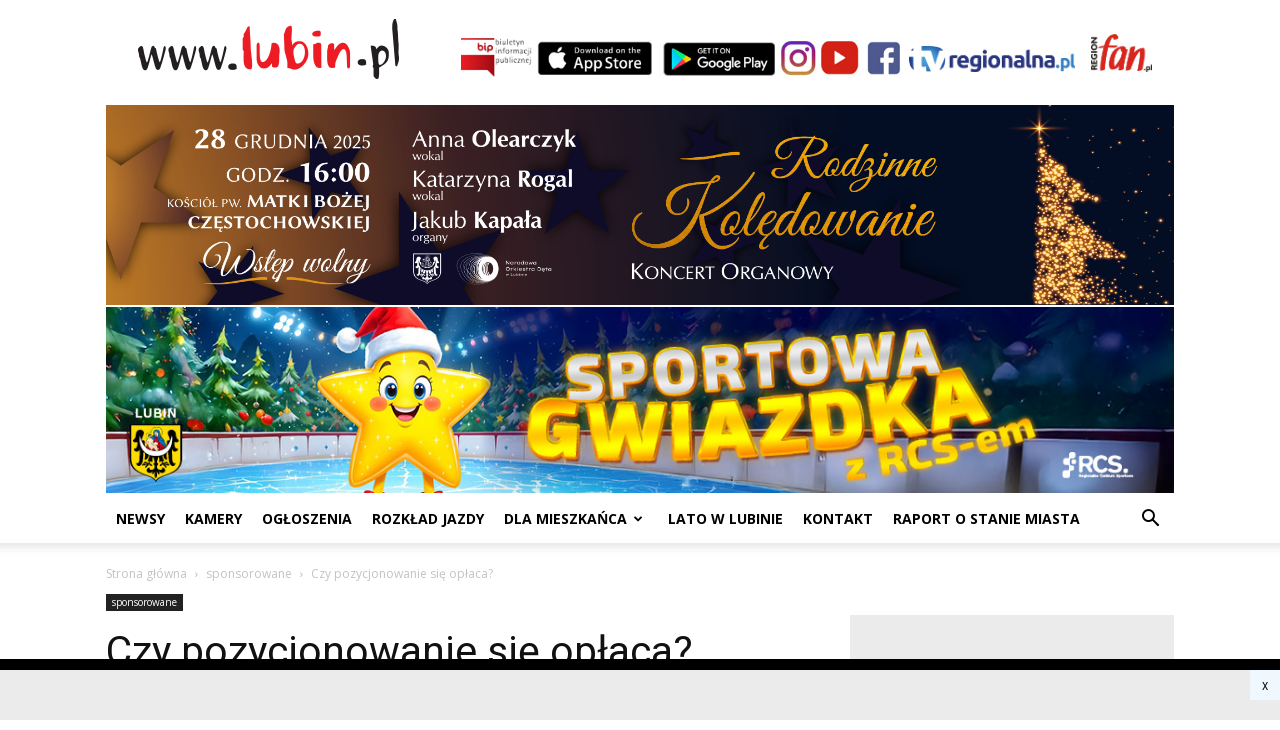

--- FILE ---
content_type: text/html; charset=UTF-8
request_url: https://www.lubin.pl/czy-pozycjonowanie-sie-oplaca/
body_size: 39173
content:
<!doctype html >
<html dir="ltr" lang="pl-PL" prefix="og: https://ogp.me/ns#">
<head>
    <meta charset="UTF-8" />
    
    <meta name="viewport" content="width=device-width, initial-scale=1.0">
    <link rel="pingback" href="" />
    	<style>img:is([sizes="auto" i], [sizes^="auto," i]) { contain-intrinsic-size: 3000px 1500px }</style>
	
		<!-- All in One SEO 4.8.0 - aioseo.com -->
		<title>Czy pozycjonowanie się opłaca? | Lubin - Portal Miasta</title>
	<meta name="description" content="Dużo słyszałeś o SEO, ale cały czas zastanawiasz się, czy reklama w Internecie i pozycjonowanie stron rzeczywiście przyniesie wymierne korzyści dla Twojego biznesu? A może dopiero zakładasz firmę, planujesz założyć własną witrynę i nie wiesz, czy marketing internetowy i praca nad zwiększeniem widoczności adresu w naturalnych wynikach Google będzie trafioną inwestycją? Przeczytaj i poznaj mocne" />
	<meta name="robots" content="max-image-preview:large" />
	<meta name="author" content="REKLAMA"/>
	<link rel="canonical" href="https://www.lubin.pl/czy-pozycjonowanie-sie-oplaca/" />
	<meta name="generator" content="All in One SEO (AIOSEO) 4.8.0" />
		<meta property="og:locale" content="pl_PL" />
		<meta property="og:site_name" content="Lubin - Portal Miasta | Oficjalny portal miasta Lubin" />
		<meta property="og:type" content="article" />
		<meta property="og:title" content="Czy pozycjonowanie się opłaca? | Lubin - Portal Miasta" />
		<meta property="og:description" content="Dużo słyszałeś o SEO, ale cały czas zastanawiasz się, czy reklama w Internecie i pozycjonowanie stron rzeczywiście przyniesie wymierne korzyści dla Twojego biznesu? A może dopiero zakładasz firmę, planujesz założyć własną witrynę i nie wiesz, czy marketing internetowy i praca nad zwiększeniem widoczności adresu w naturalnych wynikach Google będzie trafioną inwestycją? Przeczytaj i poznaj mocne" />
		<meta property="og:url" content="https://www.lubin.pl/czy-pozycjonowanie-sie-oplaca/" />
		<meta property="og:image" content="https://www.lubin.pl/wp-content/uploads/2022/03/glowne_skuteczne-pozycjonowanie-stron-www.jpg" />
		<meta property="og:image:secure_url" content="https://www.lubin.pl/wp-content/uploads/2022/03/glowne_skuteczne-pozycjonowanie-stron-www.jpg" />
		<meta property="og:image:width" content="1280" />
		<meta property="og:image:height" content="720" />
		<meta property="article:published_time" content="2022-03-10T10:52:53+00:00" />
		<meta property="article:modified_time" content="2022-03-14T08:20:20+00:00" />
		<meta name="twitter:card" content="summary_large_image" />
		<meta name="twitter:title" content="Czy pozycjonowanie się opłaca? | Lubin - Portal Miasta" />
		<meta name="twitter:description" content="Dużo słyszałeś o SEO, ale cały czas zastanawiasz się, czy reklama w Internecie i pozycjonowanie stron rzeczywiście przyniesie wymierne korzyści dla Twojego biznesu? A może dopiero zakładasz firmę, planujesz założyć własną witrynę i nie wiesz, czy marketing internetowy i praca nad zwiększeniem widoczności adresu w naturalnych wynikach Google będzie trafioną inwestycją? Przeczytaj i poznaj mocne" />
		<meta name="twitter:image" content="https://www.lubin.pl/wp-content/uploads/2022/03/glowne_skuteczne-pozycjonowanie-stron-www.jpg" />
		<script type="application/ld+json" class="aioseo-schema">
			{"@context":"https:\/\/schema.org","@graph":[{"@type":"Article","@id":"https:\/\/www.lubin.pl\/czy-pozycjonowanie-sie-oplaca\/#article","name":"Czy pozycjonowanie si\u0119 op\u0142aca? | Lubin - Portal Miasta","headline":"Czy pozycjonowanie si\u0119 op\u0142aca?","author":{"@id":"https:\/\/www.lubin.pl\/author\/r-cielen\/#author"},"publisher":{"@id":"https:\/\/www.lubin.pl\/#organization"},"image":{"@type":"ImageObject","url":"https:\/\/www.lubin.pl\/wp-content\/uploads\/2022\/03\/glowne_skuteczne-pozycjonowanie-stron-www.jpg","width":1280,"height":720},"datePublished":"2022-03-10T11:52:53+01:00","dateModified":"2022-03-14T09:20:20+01:00","inLanguage":"pl-PL","mainEntityOfPage":{"@id":"https:\/\/www.lubin.pl\/czy-pozycjonowanie-sie-oplaca\/#webpage"},"isPartOf":{"@id":"https:\/\/www.lubin.pl\/czy-pozycjonowanie-sie-oplaca\/#webpage"},"articleSection":"sponsorowane, reklama"},{"@type":"BreadcrumbList","@id":"https:\/\/www.lubin.pl\/czy-pozycjonowanie-sie-oplaca\/#breadcrumblist","itemListElement":[{"@type":"ListItem","@id":"https:\/\/www.lubin.pl\/#listItem","position":1,"name":"Dom","item":"https:\/\/www.lubin.pl\/","nextItem":{"@type":"ListItem","@id":"https:\/\/www.lubin.pl\/czy-pozycjonowanie-sie-oplaca\/#listItem","name":"Czy pozycjonowanie si\u0119 op\u0142aca?"}},{"@type":"ListItem","@id":"https:\/\/www.lubin.pl\/czy-pozycjonowanie-sie-oplaca\/#listItem","position":2,"name":"Czy pozycjonowanie si\u0119 op\u0142aca?","previousItem":{"@type":"ListItem","@id":"https:\/\/www.lubin.pl\/#listItem","name":"Dom"}}]},{"@type":"Organization","@id":"https:\/\/www.lubin.pl\/#organization","name":"Lubin - Portal Miasta","description":"Oficjalny portal miasta Lubin","url":"https:\/\/www.lubin.pl\/"},{"@type":"Person","@id":"https:\/\/www.lubin.pl\/author\/r-cielen\/#author","url":"https:\/\/www.lubin.pl\/author\/r-cielen\/","name":"REKLAMA","image":{"@type":"ImageObject","@id":"https:\/\/www.lubin.pl\/czy-pozycjonowanie-sie-oplaca\/#authorImage","url":"https:\/\/secure.gravatar.com\/avatar\/902190b223de354af6baf81413f23cb0?s=96&d=mm&r=g","width":96,"height":96,"caption":"REKLAMA"}},{"@type":"WebPage","@id":"https:\/\/www.lubin.pl\/czy-pozycjonowanie-sie-oplaca\/#webpage","url":"https:\/\/www.lubin.pl\/czy-pozycjonowanie-sie-oplaca\/","name":"Czy pozycjonowanie si\u0119 op\u0142aca? | Lubin - Portal Miasta","description":"Du\u017co s\u0142ysza\u0142e\u015b o SEO, ale ca\u0142y czas zastanawiasz si\u0119, czy reklama w Internecie i pozycjonowanie stron rzeczywi\u015bcie przyniesie wymierne korzy\u015bci dla Twojego biznesu? A mo\u017ce dopiero zak\u0142adasz firm\u0119, planujesz za\u0142o\u017cy\u0107 w\u0142asn\u0105 witryn\u0119 i nie wiesz, czy marketing internetowy i praca nad zwi\u0119kszeniem widoczno\u015bci adresu w naturalnych wynikach Google b\u0119dzie trafion\u0105 inwestycj\u0105? Przeczytaj i poznaj mocne","inLanguage":"pl-PL","isPartOf":{"@id":"https:\/\/www.lubin.pl\/#website"},"breadcrumb":{"@id":"https:\/\/www.lubin.pl\/czy-pozycjonowanie-sie-oplaca\/#breadcrumblist"},"author":{"@id":"https:\/\/www.lubin.pl\/author\/r-cielen\/#author"},"creator":{"@id":"https:\/\/www.lubin.pl\/author\/r-cielen\/#author"},"image":{"@type":"ImageObject","url":"https:\/\/www.lubin.pl\/wp-content\/uploads\/2022\/03\/glowne_skuteczne-pozycjonowanie-stron-www.jpg","@id":"https:\/\/www.lubin.pl\/czy-pozycjonowanie-sie-oplaca\/#mainImage","width":1280,"height":720},"primaryImageOfPage":{"@id":"https:\/\/www.lubin.pl\/czy-pozycjonowanie-sie-oplaca\/#mainImage"},"datePublished":"2022-03-10T11:52:53+01:00","dateModified":"2022-03-14T09:20:20+01:00"},{"@type":"WebSite","@id":"https:\/\/www.lubin.pl\/#website","url":"https:\/\/www.lubin.pl\/","name":"Lubin - Portal Miasta","description":"Oficjalny portal miasta Lubin","inLanguage":"pl-PL","publisher":{"@id":"https:\/\/www.lubin.pl\/#organization"}}]}
		</script>
		<!-- All in One SEO -->

<link rel="icon" type="image/png" href="//www.lubin.pl/wp-content/uploads/lubin_icon-1.png"><link rel='dns-prefetch' href='//fonts.googleapis.com' />
<link rel="alternate" type="application/rss+xml" title="Lubin - Portal Miasta &raquo; Kanał z wpisami" href="https://www.lubin.pl/feed/" />
<link rel="alternate" type="application/rss+xml" title="Lubin - Portal Miasta &raquo; Kanał z komentarzami" href="https://www.lubin.pl/comments/feed/" />
<link rel="alternate" type="text/calendar" title="Lubin - Portal Miasta &raquo; iCal Feed" href="https://www.lubin.pl/wydarzenia/?ical=1" />
<link rel="alternate" type="application/rss+xml" title="Lubin - Portal Miasta &raquo; Czy pozycjonowanie się opłaca? Kanał z komentarzami" href="https://www.lubin.pl/czy-pozycjonowanie-sie-oplaca/feed/" />
<script type="text/javascript">
/* <![CDATA[ */
window._wpemojiSettings = {"baseUrl":"https:\/\/s.w.org\/images\/core\/emoji\/15.0.3\/72x72\/","ext":".png","svgUrl":"https:\/\/s.w.org\/images\/core\/emoji\/15.0.3\/svg\/","svgExt":".svg","source":{"concatemoji":"https:\/\/www.lubin.pl\/wp-includes\/js\/wp-emoji-release.min.js?ver=6.7.2"}};
/*! This file is auto-generated */
!function(i,n){var o,s,e;function c(e){try{var t={supportTests:e,timestamp:(new Date).valueOf()};sessionStorage.setItem(o,JSON.stringify(t))}catch(e){}}function p(e,t,n){e.clearRect(0,0,e.canvas.width,e.canvas.height),e.fillText(t,0,0);var t=new Uint32Array(e.getImageData(0,0,e.canvas.width,e.canvas.height).data),r=(e.clearRect(0,0,e.canvas.width,e.canvas.height),e.fillText(n,0,0),new Uint32Array(e.getImageData(0,0,e.canvas.width,e.canvas.height).data));return t.every(function(e,t){return e===r[t]})}function u(e,t,n){switch(t){case"flag":return n(e,"\ud83c\udff3\ufe0f\u200d\u26a7\ufe0f","\ud83c\udff3\ufe0f\u200b\u26a7\ufe0f")?!1:!n(e,"\ud83c\uddfa\ud83c\uddf3","\ud83c\uddfa\u200b\ud83c\uddf3")&&!n(e,"\ud83c\udff4\udb40\udc67\udb40\udc62\udb40\udc65\udb40\udc6e\udb40\udc67\udb40\udc7f","\ud83c\udff4\u200b\udb40\udc67\u200b\udb40\udc62\u200b\udb40\udc65\u200b\udb40\udc6e\u200b\udb40\udc67\u200b\udb40\udc7f");case"emoji":return!n(e,"\ud83d\udc26\u200d\u2b1b","\ud83d\udc26\u200b\u2b1b")}return!1}function f(e,t,n){var r="undefined"!=typeof WorkerGlobalScope&&self instanceof WorkerGlobalScope?new OffscreenCanvas(300,150):i.createElement("canvas"),a=r.getContext("2d",{willReadFrequently:!0}),o=(a.textBaseline="top",a.font="600 32px Arial",{});return e.forEach(function(e){o[e]=t(a,e,n)}),o}function t(e){var t=i.createElement("script");t.src=e,t.defer=!0,i.head.appendChild(t)}"undefined"!=typeof Promise&&(o="wpEmojiSettingsSupports",s=["flag","emoji"],n.supports={everything:!0,everythingExceptFlag:!0},e=new Promise(function(e){i.addEventListener("DOMContentLoaded",e,{once:!0})}),new Promise(function(t){var n=function(){try{var e=JSON.parse(sessionStorage.getItem(o));if("object"==typeof e&&"number"==typeof e.timestamp&&(new Date).valueOf()<e.timestamp+604800&&"object"==typeof e.supportTests)return e.supportTests}catch(e){}return null}();if(!n){if("undefined"!=typeof Worker&&"undefined"!=typeof OffscreenCanvas&&"undefined"!=typeof URL&&URL.createObjectURL&&"undefined"!=typeof Blob)try{var e="postMessage("+f.toString()+"("+[JSON.stringify(s),u.toString(),p.toString()].join(",")+"));",r=new Blob([e],{type:"text/javascript"}),a=new Worker(URL.createObjectURL(r),{name:"wpTestEmojiSupports"});return void(a.onmessage=function(e){c(n=e.data),a.terminate(),t(n)})}catch(e){}c(n=f(s,u,p))}t(n)}).then(function(e){for(var t in e)n.supports[t]=e[t],n.supports.everything=n.supports.everything&&n.supports[t],"flag"!==t&&(n.supports.everythingExceptFlag=n.supports.everythingExceptFlag&&n.supports[t]);n.supports.everythingExceptFlag=n.supports.everythingExceptFlag&&!n.supports.flag,n.DOMReady=!1,n.readyCallback=function(){n.DOMReady=!0}}).then(function(){return e}).then(function(){var e;n.supports.everything||(n.readyCallback(),(e=n.source||{}).concatemoji?t(e.concatemoji):e.wpemoji&&e.twemoji&&(t(e.twemoji),t(e.wpemoji)))}))}((window,document),window._wpemojiSettings);
/* ]]> */
</script>
<link rel='stylesheet' id='dashicons-css' href='https://www.lubin.pl/wp-includes/css/dashicons.min.css?ver=6.7.2' type='text/css' media='all' />
<link rel='stylesheet' id='wunderground-css' href='https://www.lubin.pl/wp-content/plugins/wunderground/assets/css/wunderground.css?ver=2.1.3' type='text/css' media='all' />
<link rel='stylesheet' id='alfie-wp-weather-css' href='https://www.lubin.pl/wp-content/plugins/alfie-wp-weather/css/widget.min.css?ver=6.7.2' type='text/css' media='all' />
<link rel='stylesheet' id='tribe-events-pro-mini-calendar-block-styles-css' href='https://www.lubin.pl/wp-content/plugins/events-calendar-pro/src/resources/css/tribe-events-pro-mini-calendar-block.min.css?ver=7.4.2' type='text/css' media='all' />
<style id='wp-emoji-styles-inline-css' type='text/css'>

	img.wp-smiley, img.emoji {
		display: inline !important;
		border: none !important;
		box-shadow: none !important;
		height: 1em !important;
		width: 1em !important;
		margin: 0 0.07em !important;
		vertical-align: -0.1em !important;
		background: none !important;
		padding: 0 !important;
	}
</style>
<link rel='stylesheet' id='wp-block-library-css' href='https://www.lubin.pl/wp-includes/css/dist/block-library/style.min.css?ver=6.7.2' type='text/css' media='all' />
<style id='classic-theme-styles-inline-css' type='text/css'>
/*! This file is auto-generated */
.wp-block-button__link{color:#fff;background-color:#32373c;border-radius:9999px;box-shadow:none;text-decoration:none;padding:calc(.667em + 2px) calc(1.333em + 2px);font-size:1.125em}.wp-block-file__button{background:#32373c;color:#fff;text-decoration:none}
</style>
<style id='global-styles-inline-css' type='text/css'>
:root{--wp--preset--aspect-ratio--square: 1;--wp--preset--aspect-ratio--4-3: 4/3;--wp--preset--aspect-ratio--3-4: 3/4;--wp--preset--aspect-ratio--3-2: 3/2;--wp--preset--aspect-ratio--2-3: 2/3;--wp--preset--aspect-ratio--16-9: 16/9;--wp--preset--aspect-ratio--9-16: 9/16;--wp--preset--color--black: #000000;--wp--preset--color--cyan-bluish-gray: #abb8c3;--wp--preset--color--white: #ffffff;--wp--preset--color--pale-pink: #f78da7;--wp--preset--color--vivid-red: #cf2e2e;--wp--preset--color--luminous-vivid-orange: #ff6900;--wp--preset--color--luminous-vivid-amber: #fcb900;--wp--preset--color--light-green-cyan: #7bdcb5;--wp--preset--color--vivid-green-cyan: #00d084;--wp--preset--color--pale-cyan-blue: #8ed1fc;--wp--preset--color--vivid-cyan-blue: #0693e3;--wp--preset--color--vivid-purple: #9b51e0;--wp--preset--gradient--vivid-cyan-blue-to-vivid-purple: linear-gradient(135deg,rgba(6,147,227,1) 0%,rgb(155,81,224) 100%);--wp--preset--gradient--light-green-cyan-to-vivid-green-cyan: linear-gradient(135deg,rgb(122,220,180) 0%,rgb(0,208,130) 100%);--wp--preset--gradient--luminous-vivid-amber-to-luminous-vivid-orange: linear-gradient(135deg,rgba(252,185,0,1) 0%,rgba(255,105,0,1) 100%);--wp--preset--gradient--luminous-vivid-orange-to-vivid-red: linear-gradient(135deg,rgba(255,105,0,1) 0%,rgb(207,46,46) 100%);--wp--preset--gradient--very-light-gray-to-cyan-bluish-gray: linear-gradient(135deg,rgb(238,238,238) 0%,rgb(169,184,195) 100%);--wp--preset--gradient--cool-to-warm-spectrum: linear-gradient(135deg,rgb(74,234,220) 0%,rgb(151,120,209) 20%,rgb(207,42,186) 40%,rgb(238,44,130) 60%,rgb(251,105,98) 80%,rgb(254,248,76) 100%);--wp--preset--gradient--blush-light-purple: linear-gradient(135deg,rgb(255,206,236) 0%,rgb(152,150,240) 100%);--wp--preset--gradient--blush-bordeaux: linear-gradient(135deg,rgb(254,205,165) 0%,rgb(254,45,45) 50%,rgb(107,0,62) 100%);--wp--preset--gradient--luminous-dusk: linear-gradient(135deg,rgb(255,203,112) 0%,rgb(199,81,192) 50%,rgb(65,88,208) 100%);--wp--preset--gradient--pale-ocean: linear-gradient(135deg,rgb(255,245,203) 0%,rgb(182,227,212) 50%,rgb(51,167,181) 100%);--wp--preset--gradient--electric-grass: linear-gradient(135deg,rgb(202,248,128) 0%,rgb(113,206,126) 100%);--wp--preset--gradient--midnight: linear-gradient(135deg,rgb(2,3,129) 0%,rgb(40,116,252) 100%);--wp--preset--font-size--small: 11px;--wp--preset--font-size--medium: 20px;--wp--preset--font-size--large: 32px;--wp--preset--font-size--x-large: 42px;--wp--preset--font-size--regular: 15px;--wp--preset--font-size--larger: 50px;--wp--preset--spacing--20: 0.44rem;--wp--preset--spacing--30: 0.67rem;--wp--preset--spacing--40: 1rem;--wp--preset--spacing--50: 1.5rem;--wp--preset--spacing--60: 2.25rem;--wp--preset--spacing--70: 3.38rem;--wp--preset--spacing--80: 5.06rem;--wp--preset--shadow--natural: 6px 6px 9px rgba(0, 0, 0, 0.2);--wp--preset--shadow--deep: 12px 12px 50px rgba(0, 0, 0, 0.4);--wp--preset--shadow--sharp: 6px 6px 0px rgba(0, 0, 0, 0.2);--wp--preset--shadow--outlined: 6px 6px 0px -3px rgba(255, 255, 255, 1), 6px 6px rgba(0, 0, 0, 1);--wp--preset--shadow--crisp: 6px 6px 0px rgba(0, 0, 0, 1);}:where(.is-layout-flex){gap: 0.5em;}:where(.is-layout-grid){gap: 0.5em;}body .is-layout-flex{display: flex;}.is-layout-flex{flex-wrap: wrap;align-items: center;}.is-layout-flex > :is(*, div){margin: 0;}body .is-layout-grid{display: grid;}.is-layout-grid > :is(*, div){margin: 0;}:where(.wp-block-columns.is-layout-flex){gap: 2em;}:where(.wp-block-columns.is-layout-grid){gap: 2em;}:where(.wp-block-post-template.is-layout-flex){gap: 1.25em;}:where(.wp-block-post-template.is-layout-grid){gap: 1.25em;}.has-black-color{color: var(--wp--preset--color--black) !important;}.has-cyan-bluish-gray-color{color: var(--wp--preset--color--cyan-bluish-gray) !important;}.has-white-color{color: var(--wp--preset--color--white) !important;}.has-pale-pink-color{color: var(--wp--preset--color--pale-pink) !important;}.has-vivid-red-color{color: var(--wp--preset--color--vivid-red) !important;}.has-luminous-vivid-orange-color{color: var(--wp--preset--color--luminous-vivid-orange) !important;}.has-luminous-vivid-amber-color{color: var(--wp--preset--color--luminous-vivid-amber) !important;}.has-light-green-cyan-color{color: var(--wp--preset--color--light-green-cyan) !important;}.has-vivid-green-cyan-color{color: var(--wp--preset--color--vivid-green-cyan) !important;}.has-pale-cyan-blue-color{color: var(--wp--preset--color--pale-cyan-blue) !important;}.has-vivid-cyan-blue-color{color: var(--wp--preset--color--vivid-cyan-blue) !important;}.has-vivid-purple-color{color: var(--wp--preset--color--vivid-purple) !important;}.has-black-background-color{background-color: var(--wp--preset--color--black) !important;}.has-cyan-bluish-gray-background-color{background-color: var(--wp--preset--color--cyan-bluish-gray) !important;}.has-white-background-color{background-color: var(--wp--preset--color--white) !important;}.has-pale-pink-background-color{background-color: var(--wp--preset--color--pale-pink) !important;}.has-vivid-red-background-color{background-color: var(--wp--preset--color--vivid-red) !important;}.has-luminous-vivid-orange-background-color{background-color: var(--wp--preset--color--luminous-vivid-orange) !important;}.has-luminous-vivid-amber-background-color{background-color: var(--wp--preset--color--luminous-vivid-amber) !important;}.has-light-green-cyan-background-color{background-color: var(--wp--preset--color--light-green-cyan) !important;}.has-vivid-green-cyan-background-color{background-color: var(--wp--preset--color--vivid-green-cyan) !important;}.has-pale-cyan-blue-background-color{background-color: var(--wp--preset--color--pale-cyan-blue) !important;}.has-vivid-cyan-blue-background-color{background-color: var(--wp--preset--color--vivid-cyan-blue) !important;}.has-vivid-purple-background-color{background-color: var(--wp--preset--color--vivid-purple) !important;}.has-black-border-color{border-color: var(--wp--preset--color--black) !important;}.has-cyan-bluish-gray-border-color{border-color: var(--wp--preset--color--cyan-bluish-gray) !important;}.has-white-border-color{border-color: var(--wp--preset--color--white) !important;}.has-pale-pink-border-color{border-color: var(--wp--preset--color--pale-pink) !important;}.has-vivid-red-border-color{border-color: var(--wp--preset--color--vivid-red) !important;}.has-luminous-vivid-orange-border-color{border-color: var(--wp--preset--color--luminous-vivid-orange) !important;}.has-luminous-vivid-amber-border-color{border-color: var(--wp--preset--color--luminous-vivid-amber) !important;}.has-light-green-cyan-border-color{border-color: var(--wp--preset--color--light-green-cyan) !important;}.has-vivid-green-cyan-border-color{border-color: var(--wp--preset--color--vivid-green-cyan) !important;}.has-pale-cyan-blue-border-color{border-color: var(--wp--preset--color--pale-cyan-blue) !important;}.has-vivid-cyan-blue-border-color{border-color: var(--wp--preset--color--vivid-cyan-blue) !important;}.has-vivid-purple-border-color{border-color: var(--wp--preset--color--vivid-purple) !important;}.has-vivid-cyan-blue-to-vivid-purple-gradient-background{background: var(--wp--preset--gradient--vivid-cyan-blue-to-vivid-purple) !important;}.has-light-green-cyan-to-vivid-green-cyan-gradient-background{background: var(--wp--preset--gradient--light-green-cyan-to-vivid-green-cyan) !important;}.has-luminous-vivid-amber-to-luminous-vivid-orange-gradient-background{background: var(--wp--preset--gradient--luminous-vivid-amber-to-luminous-vivid-orange) !important;}.has-luminous-vivid-orange-to-vivid-red-gradient-background{background: var(--wp--preset--gradient--luminous-vivid-orange-to-vivid-red) !important;}.has-very-light-gray-to-cyan-bluish-gray-gradient-background{background: var(--wp--preset--gradient--very-light-gray-to-cyan-bluish-gray) !important;}.has-cool-to-warm-spectrum-gradient-background{background: var(--wp--preset--gradient--cool-to-warm-spectrum) !important;}.has-blush-light-purple-gradient-background{background: var(--wp--preset--gradient--blush-light-purple) !important;}.has-blush-bordeaux-gradient-background{background: var(--wp--preset--gradient--blush-bordeaux) !important;}.has-luminous-dusk-gradient-background{background: var(--wp--preset--gradient--luminous-dusk) !important;}.has-pale-ocean-gradient-background{background: var(--wp--preset--gradient--pale-ocean) !important;}.has-electric-grass-gradient-background{background: var(--wp--preset--gradient--electric-grass) !important;}.has-midnight-gradient-background{background: var(--wp--preset--gradient--midnight) !important;}.has-small-font-size{font-size: var(--wp--preset--font-size--small) !important;}.has-medium-font-size{font-size: var(--wp--preset--font-size--medium) !important;}.has-large-font-size{font-size: var(--wp--preset--font-size--large) !important;}.has-x-large-font-size{font-size: var(--wp--preset--font-size--x-large) !important;}
:where(.wp-block-post-template.is-layout-flex){gap: 1.25em;}:where(.wp-block-post-template.is-layout-grid){gap: 1.25em;}
:where(.wp-block-columns.is-layout-flex){gap: 2em;}:where(.wp-block-columns.is-layout-grid){gap: 2em;}
:root :where(.wp-block-pullquote){font-size: 1.5em;line-height: 1.6;}
</style>
<link rel='stylesheet' id='bradmax-player-css' href='https://www.lubin.pl/wp-content/plugins/bradmax-player/assets/css/style.css?ver=1.1.31' type='text/css' media='all' />
<link rel='stylesheet' id='cookie-notice-front-css' href='https://www.lubin.pl/wp-content/plugins/cookie-notice/css/front.min.css?ver=2.5.5' type='text/css' media='all' />
<link rel='stylesheet' id='qc-choice-css' href='https://www.lubin.pl/wp-content/plugins/quantcast-choice/public/css/style.min.css?ver=2.0.8' type='text/css' media='all' />
<link rel='stylesheet' id='social-icons-general-css' href='//www.lubin.pl/wp-content/plugins/social-icons/assets/css/social-icons.css?ver=1.7.4' type='text/css' media='all' />
<link rel='stylesheet' id='junkie-shortcodes-css' href='https://www.lubin.pl/wp-content/plugins/theme-junkie-shortcodes/assets/css/junkie-shortcodes.css?ver=6.7.2' type='text/css' media='all' />
<link rel='stylesheet' id='wp-ulike-css' href='https://www.lubin.pl/wp-content/plugins/wp-ulike/assets/css/wp-ulike.min.css?ver=4.7.9.1' type='text/css' media='all' />
<link rel='stylesheet' id='td-plugin-multi-purpose-css' href='https://www.lubin.pl/wp-content/plugins/td-composer/td-multi-purpose/style.css?ver=2542f6ebea260f8fc5fdc19a93688182' type='text/css' media='all' />
<link rel='stylesheet' id='google-fonts-style-css' href='https://fonts.googleapis.com/css?family=Open+Sans%3A400%2C600%2C700%7CRoboto%3A400%2C500%2C700&#038;display=swap&#038;ver=12.6.1' type='text/css' media='all' />
<style id='akismet-widget-style-inline-css' type='text/css'>

			.a-stats {
				--akismet-color-mid-green: #357b49;
				--akismet-color-white: #fff;
				--akismet-color-light-grey: #f6f7f7;

				max-width: 350px;
				width: auto;
			}

			.a-stats * {
				all: unset;
				box-sizing: border-box;
			}

			.a-stats strong {
				font-weight: 600;
			}

			.a-stats a.a-stats__link,
			.a-stats a.a-stats__link:visited,
			.a-stats a.a-stats__link:active {
				background: var(--akismet-color-mid-green);
				border: none;
				box-shadow: none;
				border-radius: 8px;
				color: var(--akismet-color-white);
				cursor: pointer;
				display: block;
				font-family: -apple-system, BlinkMacSystemFont, 'Segoe UI', 'Roboto', 'Oxygen-Sans', 'Ubuntu', 'Cantarell', 'Helvetica Neue', sans-serif;
				font-weight: 500;
				padding: 12px;
				text-align: center;
				text-decoration: none;
				transition: all 0.2s ease;
			}

			/* Extra specificity to deal with TwentyTwentyOne focus style */
			.widget .a-stats a.a-stats__link:focus {
				background: var(--akismet-color-mid-green);
				color: var(--akismet-color-white);
				text-decoration: none;
			}

			.a-stats a.a-stats__link:hover {
				filter: brightness(110%);
				box-shadow: 0 4px 12px rgba(0, 0, 0, 0.06), 0 0 2px rgba(0, 0, 0, 0.16);
			}

			.a-stats .count {
				color: var(--akismet-color-white);
				display: block;
				font-size: 1.5em;
				line-height: 1.4;
				padding: 0 13px;
				white-space: nowrap;
			}
		
</style>
<link rel='stylesheet' id='prb-style-css' href='https://www.lubin.pl/wp-content/plugins/post-reaction-buttons/includes/../assets/css/style.css?ver=3.1.1' type='text/css' media='all' />
<link rel='stylesheet' id='td-theme-css' href='https://www.lubin.pl/wp-content/themes/Newspaper/style.css?ver=12.6.1' type='text/css' media='all' />
<style id='td-theme-inline-css' type='text/css'>@media (max-width:767px){.td-header-desktop-wrap{display:none}}@media (min-width:767px){.td-header-mobile-wrap{display:none}}</style>
<link rel='stylesheet' id='td-theme-child-css' href='https://www.lubin.pl/wp-content/themes/Newspaper-child/style.css?ver=12.6.1c' type='text/css' media='all' />
<link rel='stylesheet' id='td-legacy-framework-front-style-css' href='https://www.lubin.pl/wp-content/plugins/td-composer/legacy/Newspaper/assets/css/td_legacy_main.css?ver=2542f6ebea260f8fc5fdc19a93688182' type='text/css' media='all' />
<script type="text/javascript" src="https://www.lubin.pl/wp-includes/js/jquery/jquery.min.js?ver=3.7.1" id="jquery-core-js"></script>
<script type="text/javascript" src="https://www.lubin.pl/wp-includes/js/jquery/jquery-migrate.min.js?ver=3.4.1" id="jquery-migrate-js"></script>
<script type="text/javascript" src="https://www.lubin.pl/wp-includes/js/jquery/ui/core.min.js?ver=1.13.3" id="jquery-ui-core-js"></script>
<script type="text/javascript" src="https://www.lubin.pl/wp-includes/js/jquery/ui/menu.min.js?ver=1.13.3" id="jquery-ui-menu-js"></script>
<script type="text/javascript" src="https://www.lubin.pl/wp-includes/js/dist/dom-ready.min.js?ver=f77871ff7694fffea381" id="wp-dom-ready-js"></script>
<script type="text/javascript" src="https://www.lubin.pl/wp-includes/js/dist/hooks.min.js?ver=4d63a3d491d11ffd8ac6" id="wp-hooks-js"></script>
<script type="text/javascript" src="https://www.lubin.pl/wp-includes/js/dist/i18n.min.js?ver=5e580eb46a90c2b997e6" id="wp-i18n-js"></script>
<script type="text/javascript" id="wp-i18n-js-after">
/* <![CDATA[ */
wp.i18n.setLocaleData( { 'text direction\u0004ltr': [ 'ltr' ] } );
/* ]]> */
</script>
<script type="text/javascript" id="wp-a11y-js-translations">
/* <![CDATA[ */
( function( domain, translations ) {
	var localeData = translations.locale_data[ domain ] || translations.locale_data.messages;
	localeData[""].domain = domain;
	wp.i18n.setLocaleData( localeData, domain );
} )( "default", {"translation-revision-date":"2025-07-14 07:40:30+0000","generator":"GlotPress\/4.0.1","domain":"messages","locale_data":{"messages":{"":{"domain":"messages","plural-forms":"nplurals=3; plural=(n == 1) ? 0 : ((n % 10 >= 2 && n % 10 <= 4 && (n % 100 < 12 || n % 100 > 14)) ? 1 : 2);","lang":"pl"},"Notifications":["Powiadomienia"]}},"comment":{"reference":"wp-includes\/js\/dist\/a11y.js"}} );
/* ]]> */
</script>
<script type="text/javascript" src="https://www.lubin.pl/wp-includes/js/dist/a11y.min.js?ver=3156534cc54473497e14" id="wp-a11y-js"></script>
<script type="text/javascript" src="https://www.lubin.pl/wp-includes/js/jquery/ui/autocomplete.min.js?ver=1.13.3" id="jquery-ui-autocomplete-js"></script>
<script type="text/javascript" id="wunderground-widget-js-extra">
/* <![CDATA[ */
var WuWidget = {"apiKey":"3ffab52910ec1a0e","_wpnonce":"d22005d9d1","ajaxurl":"https:\/\/www.lubin.pl\/wp-admin\/admin-ajax.php","is_admin":"","subdomain":"polish"};
/* ]]> */
</script>
<script type="text/javascript" src="https://www.lubin.pl/wp-content/plugins/wunderground/assets/js/widget.min.js?ver=2.1.3" id="wunderground-widget-js"></script>
<script type="text/javascript" id="alfie-wp-weather-js-extra">
/* <![CDATA[ */
var alfie = {"path":"\/wp-content\/plugins"};
/* ]]> */
</script>
<script type="text/javascript" src="https://www.lubin.pl/wp-content/plugins/alfie-wp-weather/js/alfie.weather.min.js?ver=6.7.2" id="alfie-wp-weather-js"></script>
<script type="text/javascript" id="alfie-wp-admin-js-extra">
/* <![CDATA[ */
var alfie = {"path":"\/wp-content\/plugins"};
/* ]]> */
</script>
<script type="text/javascript" src="https://www.lubin.pl/wp-content/plugins/alfie-wp-weather/js/alfie-weather.min.js?ver=6.7.2" id="alfie-wp-admin-js"></script>
<script type="text/javascript" src="https://www.lubin.pl/wp-content/plugins/bradmax-player/assets/js/default_player.js?ver=2.14.470" id="bradmax-player-js"></script>
<script type="text/javascript" id="qc-choice-js-extra">
/* <![CDATA[ */
var choice_cmp_config = {"utid":"Sd713u_f9JJLA","ccpa":"auto","datalayer":""};
/* ]]> */
</script>
<script type="text/javascript" async="async" src="https://www.lubin.pl/wp-content/plugins/quantcast-choice/public/js/script.min.js?ver=2.0.8" id="qc-choice-js"></script>
<script type="text/javascript" src="https://www.lubin.pl/wp-content/themes/Newspaper-child/js/scriptspvd.js?ver=6.7.2" id="pvd_scripts-js"></script>
<link rel="https://api.w.org/" href="https://www.lubin.pl/wp-json/" /><link rel="alternate" title="JSON" type="application/json" href="https://www.lubin.pl/wp-json/wp/v2/posts/392260" /><link rel="EditURI" type="application/rsd+xml" title="RSD" href="https://www.lubin.pl/xmlrpc.php?rsd" />
<meta name="generator" content="WordPress 6.7.2" />
<link rel='shortlink' href='https://www.lubin.pl/?p=392260' />
<link rel="alternate" title="oEmbed (JSON)" type="application/json+oembed" href="https://www.lubin.pl/wp-json/oembed/1.0/embed?url=https%3A%2F%2Fwww.lubin.pl%2Fczy-pozycjonowanie-sie-oplaca%2F" />
<link rel="alternate" title="oEmbed (XML)" type="text/xml+oembed" href="https://www.lubin.pl/wp-json/oembed/1.0/embed?url=https%3A%2F%2Fwww.lubin.pl%2Fczy-pozycjonowanie-sie-oplaca%2F&#038;format=xml" />
        <script type="text/javascript">
            if (typeof jQuery !== 'undefined' && typeof jQuery.migrateWarnings !== 'undefined') {
                jQuery.migrateTrace = true; // Habilitar stack traces
                jQuery.migrateMute = false; // Garantir avisos no console
            }
            let bill_timeout;

            function isBot() {
                const bots = ['crawler', 'spider', 'baidu', 'duckduckgo', 'bot', 'googlebot', 'bingbot', 'facebook', 'slurp', 'twitter', 'yahoo'];
                const userAgent = navigator.userAgent.toLowerCase();
                return bots.some(bot => userAgent.includes(bot));
            }
            const originalConsoleWarn = console.warn; // Armazenar o console.warn original
            const sentWarnings = [];
            const bill_errorQueue = [];
            const slugs = [
                "antibots", "antihacker", "bigdump-restore", "boatdealer", "cardealer",
                "database-backup", "disable-wp-sitemap", "easy-update-urls", "hide-site-title",
                "lazy-load-disable", "multidealer", "real-estate-right-now", "recaptcha-for-all",
                "reportattacks", "restore-classic-widgets", "s3cloud", "site-checkup",
                "stopbadbots", "toolsfors", "toolstruthsocial", "wp-memory", "wptools"
            ];

            function hasSlug(warningMessage) {
                return slugs.some(slug => warningMessage.includes(slug));
            }
            // Sobrescrita de console.warn para capturar avisos JQMigrate
            console.warn = function(message, ...args) {
                // Processar avisos JQMIGRATE
                if (typeof message === 'string' && message.includes('JQMIGRATE')) {
                    if (!sentWarnings.includes(message)) {
                        sentWarnings.push(message);
                        let file = 'unknown';
                        let line = '0';
                        try {
                            const stackTrace = new Error().stack.split('\n');
                            for (let i = 1; i < stackTrace.length && i < 10; i++) {
                                const match = stackTrace[i].match(/at\s+.*?\((.*):(\d+):(\d+)\)/) ||
                                    stackTrace[i].match(/at\s+(.*):(\d+):(\d+)/);
                                if (match && match[1].includes('.js') &&
                                    !match[1].includes('jquery-migrate.js') &&
                                    !match[1].includes('jquery.js')) {
                                    file = match[1];
                                    line = match[2];
                                    break;
                                }
                            }
                        } catch (e) {
                            // Ignorar erros
                        }
                        const warningMessage = message.replace('JQMIGRATE:', 'Error:').trim() + ' - URL: ' + file + ' - Line: ' + line;
                        if (!hasSlug(warningMessage)) {
                            bill_errorQueue.push(warningMessage);
                            handleErrorQueue();
                        }
                    }
                }
                // Repassar todas as mensagens para o console.warn original
                originalConsoleWarn.apply(console, [message, ...args]);
            };
            //originalConsoleWarn.apply(console, arguments);
            // Restaura o console.warn original após 6 segundos
            setTimeout(() => {
                console.warn = originalConsoleWarn;
            }, 6000);

            function handleErrorQueue() {
                // Filtrar mensagens de bots antes de processar
                if (isBot()) {
                    bill_errorQueue = []; // Limpar a fila se for bot
                    return;
                }
                if (bill_errorQueue.length >= 5) {
                    sendErrorsToServer();
                } else {
                    clearTimeout(bill_timeout);
                    bill_timeout = setTimeout(sendErrorsToServer, 7000);
                }
            }

            function sendErrorsToServer() {
                if (bill_errorQueue.length > 0) {
                    const message = bill_errorQueue.join(' | ');
                    //console.log('[Bill Catch] Enviando ao Servidor:', message); // Log temporário para depuração
                    const xhr = new XMLHttpRequest();
                    const nonce = 'd54c316ae8';
                    const ajax_url = 'https://www.lubin.pl/wp-admin/admin-ajax.php?action=bill_minozzi_js_error_catched&_wpnonce=d54c316ae8';
                    xhr.open('POST', encodeURI(ajax_url));
                    xhr.setRequestHeader('Content-Type', 'application/x-www-form-urlencoded');
                    xhr.send('action=bill_minozzi_js_error_catched&_wpnonce=' + nonce + '&bill_js_error_catched=' + encodeURIComponent(message));
                    // bill_errorQueue = [];
                    bill_errorQueue.length = 0; // Limpa o array sem reatribuir
                }
            }
        </script>

<!-- This site is using AdRotate Professional v5.21 to display their advertisements - https://ajdg.solutions/ -->
<!-- AdRotate CSS -->
<style type="text/css" media="screen">
	.g { margin:0px; padding:0px; overflow:hidden; line-height:1; zoom:1; }
	.g img { height:auto; }
	.g-col { position:relative; float:left; }
	.g-col:first-child { margin-left: 0; }
	.g-col:last-child { margin-right: 0; }
	.g-wall { display:block; position:fixed; left:0; top:0; width:100%; height:100%; z-index:-1; }
	.woocommerce-page .g, .bbpress-wrapper .g { margin: 20px auto; clear:both; }
	.g-2 { min-width:0px; max-width:6750px; margin: 0 auto; }
	.b-2 { margin:0px 0px 0px 0px; }
	.g-3 {  margin: 0 auto; }
	.g-10 { min-width:0px; max-width:900px; margin: 0 auto; }
	.b-10 { margin:0px 0px 0px 0px; }
	.g-16 { min-width:0px; max-width:1480px; }
	.b-16 { margin:0px 0px 0px 0px; }
	.g-29 { min-width:0px; max-width:640px; margin: 0 auto; }
	.b-29 { margin:0px 0px 0px 0px; }
	.g-30 { min-width:0px; max-width:640px; margin: 0 auto; }
	.b-30 { margin:0px 0px 0px 0px; }
	.g-31 { min-width:0px; max-width:640px; margin: 0 auto; }
	.b-31 { margin:0px 0px 0px 0px; }
	.g-32 { min-width:0px; max-width:640px; margin: 0 auto; }
	.b-32 { margin:0px 0px 0px 0px; }
	@media only screen and (max-width: 480px) {
		.g-col, .g-dyn, .g-single { width:100%; margin-left:0; margin-right:0; }
		.woocommerce-page .g, .bbpress-wrapper .g { margin: 10px auto; }
	}
</style>
<!-- /AdRotate CSS -->

<!-- WordPress Most Popular --><script type="text/javascript">/* <![CDATA[ */ jQuery.post("https://www.lubin.pl/wp-admin/admin-ajax.php", { action: "wmp_update", id: 392260, token: "6f155e8d2f" }); /* ]]> */</script><!-- /WordPress Most Popular --><meta name="tec-api-version" content="v1"><meta name="tec-api-origin" content="https://www.lubin.pl"><link rel="alternate" href="https://www.lubin.pl/wp-json/tribe/events/v1/" /><!--[if lt IE 9]><script src="https://cdnjs.cloudflare.com/ajax/libs/html5shiv/3.7.3/html5shiv.js"></script><![endif]-->
    
<!-- JS generated by theme -->

<script>
    
    

	    var tdBlocksArray = []; //here we store all the items for the current page

	    // td_block class - each ajax block uses a object of this class for requests
	    function tdBlock() {
		    this.id = '';
		    this.block_type = 1; //block type id (1-234 etc)
		    this.atts = '';
		    this.td_column_number = '';
		    this.td_current_page = 1; //
		    this.post_count = 0; //from wp
		    this.found_posts = 0; //from wp
		    this.max_num_pages = 0; //from wp
		    this.td_filter_value = ''; //current live filter value
		    this.is_ajax_running = false;
		    this.td_user_action = ''; // load more or infinite loader (used by the animation)
		    this.header_color = '';
		    this.ajax_pagination_infinite_stop = ''; //show load more at page x
	    }

        // td_js_generator - mini detector
        ( function () {
            var htmlTag = document.getElementsByTagName("html")[0];

	        if ( navigator.userAgent.indexOf("MSIE 10.0") > -1 ) {
                htmlTag.className += ' ie10';
            }

            if ( !!navigator.userAgent.match(/Trident.*rv\:11\./) ) {
                htmlTag.className += ' ie11';
            }

	        if ( navigator.userAgent.indexOf("Edge") > -1 ) {
                htmlTag.className += ' ieEdge';
            }

            if ( /(iPad|iPhone|iPod)/g.test(navigator.userAgent) ) {
                htmlTag.className += ' td-md-is-ios';
            }

            var user_agent = navigator.userAgent.toLowerCase();
            if ( user_agent.indexOf("android") > -1 ) {
                htmlTag.className += ' td-md-is-android';
            }

            if ( -1 !== navigator.userAgent.indexOf('Mac OS X')  ) {
                htmlTag.className += ' td-md-is-os-x';
            }

            if ( /chrom(e|ium)/.test(navigator.userAgent.toLowerCase()) ) {
               htmlTag.className += ' td-md-is-chrome';
            }

            if ( -1 !== navigator.userAgent.indexOf('Firefox') ) {
                htmlTag.className += ' td-md-is-firefox';
            }

            if ( -1 !== navigator.userAgent.indexOf('Safari') && -1 === navigator.userAgent.indexOf('Chrome') ) {
                htmlTag.className += ' td-md-is-safari';
            }

            if( -1 !== navigator.userAgent.indexOf('IEMobile') ){
                htmlTag.className += ' td-md-is-iemobile';
            }

        })();

        var tdLocalCache = {};

        ( function () {
            "use strict";

            tdLocalCache = {
                data: {},
                remove: function (resource_id) {
                    delete tdLocalCache.data[resource_id];
                },
                exist: function (resource_id) {
                    return tdLocalCache.data.hasOwnProperty(resource_id) && tdLocalCache.data[resource_id] !== null;
                },
                get: function (resource_id) {
                    return tdLocalCache.data[resource_id];
                },
                set: function (resource_id, cachedData) {
                    tdLocalCache.remove(resource_id);
                    tdLocalCache.data[resource_id] = cachedData;
                }
            };
        })();

    
    
var td_viewport_interval_list=[{"limitBottom":767,"sidebarWidth":228},{"limitBottom":1018,"sidebarWidth":300},{"limitBottom":1140,"sidebarWidth":324}];
var td_animation_stack_effect="type0";
var tds_animation_stack=true;
var td_animation_stack_specific_selectors=".entry-thumb, img, .td-lazy-img";
var td_animation_stack_general_selectors=".td-animation-stack img, .td-animation-stack .entry-thumb, .post img, .td-animation-stack .td-lazy-img";
var tdc_is_installed="yes";
var td_ajax_url="https:\/\/www.lubin.pl\/wp-admin\/admin-ajax.php?td_theme_name=Newspaper&v=12.6.1";
var td_get_template_directory_uri="https:\/\/www.lubin.pl\/wp-content\/plugins\/td-composer\/legacy\/common";
var tds_snap_menu="smart_snap_always";
var tds_logo_on_sticky="show_header_logo";
var tds_header_style="";
var td_please_wait="Prosz\u0119 czeka\u0107 ...";
var td_email_user_pass_incorrect="U\u017cytkownik lub has\u0142o niepoprawne!";
var td_email_user_incorrect="E-mail lub nazwa u\u017cytkownika jest niepoprawna!";
var td_email_incorrect="E-mail niepoprawny!";
var td_user_incorrect="Username incorrect!";
var td_email_user_empty="Email or username empty!";
var td_pass_empty="Pass empty!";
var td_pass_pattern_incorrect="Invalid Pass Pattern!";
var td_retype_pass_incorrect="Retyped Pass incorrect!";
var tds_more_articles_on_post_enable="";
var tds_more_articles_on_post_time_to_wait="";
var tds_more_articles_on_post_pages_distance_from_top=0;
var tds_theme_color_site_wide="#ed1c24";
var tds_smart_sidebar="";
var tdThemeName="Newspaper";
var tdThemeNameWl="Newspaper";
var td_magnific_popup_translation_tPrev="Poprzedni (Strza\u0142ka w lewo)";
var td_magnific_popup_translation_tNext="Nast\u0119pny (Strza\u0142ka w prawo)";
var td_magnific_popup_translation_tCounter="%curr% z %total%";
var td_magnific_popup_translation_ajax_tError="Zawarto\u015b\u0107 z %url% nie mo\u017ce by\u0107 za\u0142adowana.";
var td_magnific_popup_translation_image_tError="Obraz #%curr% nie mo\u017ce by\u0107 za\u0142adowany.";
var tdBlockNonce="7cfc7d08a1";
var tdMobileMenu="enabled";
var tdMobileSearch="enabled";
var tdDateNamesI18n={"month_names":["stycze\u0144","luty","marzec","kwiecie\u0144","maj","czerwiec","lipiec","sierpie\u0144","wrzesie\u0144","pa\u017adziernik","listopad","grudzie\u0144"],"month_names_short":["sty","lut","mar","kwi","maj","cze","lip","sie","wrz","pa\u017a","lis","gru"],"day_names":["niedziela","poniedzia\u0142ek","wtorek","\u015broda","czwartek","pi\u0105tek","sobota"],"day_names_short":["niedz.","pon.","wt.","\u015br.","czw.","pt.","sob."]};
var tdb_modal_confirm="Save";
var tdb_modal_cancel="Cancel";
var tdb_modal_confirm_alt="Yes";
var tdb_modal_cancel_alt="No";
var td_ad_background_click_link="";
var td_ad_background_click_target="";
</script>


<!-- Header style compiled by theme -->

<style>:root{--td_excl_label:'EKSKLUZYWNY';--td_theme_color:#ed1c24;--td_slider_text:rgba(237,28,36,0.7);--td_header_color:#222222;--td_mobile_menu_color:#535353}</style>

<!-- Custom CSS -->
<style>
/* ezoic adds areas - desktop/mobile */
.addblock {
    display: none;
    height: auto;
    background-color: #EBEBEB;
  	text-align: center;
}
.addblock_sticky {
    position: fixed;
    z-index: 99999999;
    bottom: 0;
    width: 100%;
    max-height: 250px;
	/*min-height: 250px;*/
	height: auto;
}
.addblock_sticky_close::after {
    content: "X";
    font-size: 10px;
    padding-top: 6px;
    position: relative;
    display: block;
}
.addblock_sticky_close {
    position: absolute;
    right: 0;
    background-color: aliceblue;
    z-index: 99999999999;
    height: 30px;
    width: 30px;
    cursor: pointer;
    content: "X";
}
.addblock_sticky_close:hover {
    background-color: #e1e1e1;
}
@media only screen and (min-width: 768px) {
    .addblock_desktop {
        display: block;
        height: auto;
        /*background-color: #00bcd4;*/
    }
}
@media only screen and (max-width: 767px) {
    .addblock_mobile {
        display: block;
        height: auto;
        /*background-color: #ffeb3b;*/
      	bottom: 30px !important;
    }
}
/* ezoic adds areas - desktop/mobile */


/* cookies privacy */

@media only screen and (max-width: 767px) {
  body .qc-cmp2-persistent-link {
      position: fixed;
      z-index: 999999999999;
      width: 100%;
  }
}

.td-container.td-header-row.td-header-header .textwidget {
    float: left;
}

/* end */
</style>
<!-- Generated by https://wordpress.org/plugins/theme-junkie-custom-css/ -->



<script type="application/ld+json">
    {
        "@context": "https://schema.org",
        "@type": "BreadcrumbList",
        "itemListElement": [
            {
                "@type": "ListItem",
                "position": 1,
                "item": {
                    "@type": "WebSite",
                    "@id": "https://www.lubin.pl/",
                    "name": "Strona główna"
                }
            },
            {
                "@type": "ListItem",
                "position": 2,
                    "item": {
                    "@type": "WebPage",
                    "@id": "https://www.lubin.pl/sponsorowane/",
                    "name": "sponsorowane"
                }
            }
            ,{
                "@type": "ListItem",
                "position": 3,
                    "item": {
                    "@type": "WebPage",
                    "@id": "https://www.lubin.pl/czy-pozycjonowanie-sie-oplaca/",
                    "name": "Czy pozycjonowanie się opłaca?"                                
                }
            }    
        ]
    }
</script>

<!-- Button style compiled by theme -->

<style>.tdm-btn-style1{background-color:#ed1c24}.tdm-btn-style2:before{border-color:#ed1c24}.tdm-btn-style2{color:#ed1c24}.tdm-btn-style3{-webkit-box-shadow:0 2px 16px #ed1c24;-moz-box-shadow:0 2px 16px #ed1c24;box-shadow:0 2px 16px #ed1c24}.tdm-btn-style3:hover{-webkit-box-shadow:0 4px 26px #ed1c24;-moz-box-shadow:0 4px 26px #ed1c24;box-shadow:0 4px 26px #ed1c24}</style>

	<style id="tdw-css-placeholder"></style>    <script>/*<![CDATA[*/(function(d,s,id){var js,fjs=d.getElementsByTagName(s)[0];if(d.getElementById(id))return;js=d.createElement(s);js.id=id;js.src='https://connect.facebook.net/pl_PL/sdk.js#xfbml=1&version=v3.1&appId=1798465153584414&autoLogAppEvents=1';fjs.parentNode.insertBefore(js,fjs);}(document,'script','facebook-jssdk'));/*]]>*/</script>
    <!-- Google Tag Manager -->
    <script>(function(w,d,s,l,i){w[l]=w[l]||[];w[l].push({'gtm.start':
    new Date().getTime(),event:'gtm.js'});var f=d.getElementsByTagName(s)[0],
    j=d.createElement(s),dl=l!='dataLayer'?'&l='+l:'';j.async=true;j.src=
    'https://www.googletagmanager.com/gtm.js?id='+i+dl;f.parentNode.insertBefore(j,f);
    })(window,document,'script','dataLayer','GTM-MM24G96');</script>
    <!-- End Google Tag Manager -->	
</head>

<body data-rsssl=1 class="post-template-default single single-post postid-392260 single-format-standard cookies-not-set tribe-no-js czy-pozycjonowanie-sie-oplaca global-block-template-1 td-animation-stack-type0 td-full-layout" itemscope="itemscope" itemtype="//schema.org/WebPage">

            <div class="td-scroll-up  td-hide-scroll-up-on-mob" style="display:none;"><i class="td-icon-menu-up"></i></div>
    
    <div class="td-menu-background" style="visibility:hidden"></div>
<div id="td-mobile-nav" style="visibility:hidden">
    <div class="td-mobile-container">
        <!-- mobile menu top section -->
        <div class="td-menu-socials-wrap">
            <!-- socials -->
            <div class="td-menu-socials">
                
        <span class="td-social-icon-wrap">
            <a target="_blank" href="https://www.facebook.com/wwwlubinpl/" title="Facebook">
                <i class="td-icon-font td-icon-facebook"></i>
                <span style="display: none">Facebook</span>
            </a>
        </span>
        <span class="td-social-icon-wrap">
            <a target="_blank" href="https://twitter.com/lubin_pl" title="Twitter">
                <i class="td-icon-font td-icon-twitter"></i>
                <span style="display: none">Twitter</span>
            </a>
        </span>
        <span class="td-social-icon-wrap">
            <a target="_blank" href="https://www.youtube.com/channel/UCGixrmAPXwqhsJkvvMtkwkw" title="Youtube">
                <i class="td-icon-font td-icon-youtube"></i>
                <span style="display: none">Youtube</span>
            </a>
        </span>            </div>
            <!-- close button -->
            <div class="td-mobile-close">
                <span><i class="td-icon-close-mobile"></i></span>
            </div>
        </div>

        <!-- login section -->
                    <div class="td-menu-login-section">
                
    <div class="td-guest-wrap">
        <div class="td-menu-login"><a id="login-link-mob">Zaloguj</a></div>
    </div>
            </div>
        
        <!-- menu section -->
        <div class="td-mobile-content">
            <div class="menu-mainmenu-newspaper-container"><ul id="menu-mainmenu-newspaper" class="td-mobile-main-menu"><li id="menu-item-263014" class="menu-item menu-item-type-taxonomy menu-item-object-category menu-item-first menu-item-263014"><a href="https://www.lubin.pl/wiadomosci/">Newsy</a></li>
<li id="menu-item-262789" class="menu-item menu-item-type-post_type menu-item-object-page menu-item-262789"><a href="https://www.lubin.pl/kamery/">Kamery</a></li>
<li id="menu-item-262787" class="menu-item menu-item-type-custom menu-item-object-custom menu-item-262787"><a target="_blank" href="http://ogloszenia-lubin.pl">Ogłoszenia</a></li>
<li id="menu-item-262786" class="menu-item menu-item-type-custom menu-item-object-custom menu-item-262786"><a target="_blank" href="https://komunikacja.lubin.pl/">Rozkład jazdy</a></li>
<li id="menu-item-262749" class="menu-item menu-item-type-custom menu-item-object-custom menu-item-has-children menu-item-262749"><a href="#">Dla mieszkańca<i class="td-icon-menu-right td-element-after"></i></a>
<ul class="sub-menu">
	<li id="menu-item-262751" class="menu-item menu-item-type-post_type menu-item-object-page menu-item-has-children menu-item-262751"><a href="https://www.lubin.pl/kultura/">Kultura<i class="td-icon-menu-right td-element-after"></i></a>
	<ul class="sub-menu">
		<li id="menu-item-262752" class="menu-item menu-item-type-post_type menu-item-object-page menu-item-has-children menu-item-262752"><a href="https://www.lubin.pl/kino-i-teatr/">Kino i Teatr<i class="td-icon-menu-right td-element-after"></i></a>
		<ul class="sub-menu">
			<li id="menu-item-262753" class="menu-item menu-item-type-custom menu-item-object-custom menu-item-262753"><a target="_blank" href="http://ckmuza.eu/category/kino/">Kino Muza</a></li>
			<li id="menu-item-262754" class="menu-item menu-item-type-custom menu-item-object-custom menu-item-262754"><a target="_blank" href="http://www.helios.pl/31,Lubin/Repertuar/">Kino Helios</a></li>
			<li id="menu-item-262755" class="menu-item menu-item-type-custom menu-item-object-custom menu-item-262755"><a target="_blank" href="http://ckmuza.eu/category/teatr/">Teatr</a></li>
		</ul>
</li>
		<li id="menu-item-262757" class="menu-item menu-item-type-post_type menu-item-object-page menu-item-262757"><a href="https://www.lubin.pl/muzeum/">Muzeum Historyczne w Lubinie</a></li>
		<li id="menu-item-262758" class="menu-item menu-item-type-post_type menu-item-object-page menu-item-has-children menu-item-262758"><a href="https://www.lubin.pl/osrodki-kultury/">Ośrodki kultury<i class="td-icon-menu-right td-element-after"></i></a>
		<ul class="sub-menu">
			<li id="menu-item-262759" class="menu-item menu-item-type- menu-item-object- menu-item-262759"><a>Centrum Kultury Muza</a></li>
			<li id="menu-item-262760" class="menu-item menu-item-type-custom menu-item-object-custom menu-item-262760"><a href="http://www.wzgorzezamkowe.pl/">Ośrodek Kultury Wzgórze Zamkowe</a></li>
			<li id="menu-item-262761" class="menu-item menu-item-type-custom menu-item-object-custom menu-item-262761"><a target="_blank" href="https://cdt.lubin.pl/">Centrum Działań Twórczych</a></li>
			<li id="menu-item-262762" class="menu-item menu-item-type-post_type menu-item-object-page menu-item-262762"><a href="https://www.lubin.pl/chory-i-orkiestry/">Chóry i orkiestry</a></li>
			<li id="menu-item-262763" class="menu-item menu-item-type-custom menu-item-object-custom menu-item-262763"><a href="http://www.mbplubin.pl/">Biblioteki</a></li>
			<li id="menu-item-262764" class="menu-item menu-item-type-post_type menu-item-object-page menu-item-262764"><a href="https://www.lubin.pl/uniwersytet-senioralny/">Uniwersytet Senioralny</a></li>
		</ul>
</li>
	</ul>
</li>
	<li id="menu-item-262765" class="menu-item menu-item-type-post_type menu-item-object-page menu-item-has-children menu-item-262765"><a href="https://www.lubin.pl/sport/">Sport<i class="td-icon-menu-right td-element-after"></i></a>
	<ul class="sub-menu">
		<li id="menu-item-262766" class="menu-item menu-item-type-post_type menu-item-object-page menu-item-262766"><a href="https://www.lubin.pl/obiekty-sportowe/">Obiekty sportowe</a></li>
		<li id="menu-item-262767" class="menu-item menu-item-type-post_type menu-item-object-page menu-item-262767"><a href="https://www.lubin.pl/kluby-sportowe/">Kluby sportowe</a></li>
	</ul>
</li>
	<li id="menu-item-262768" class="menu-item menu-item-type-post_type menu-item-object-page menu-item-has-children menu-item-262768"><a href="https://www.lubin.pl/rekreacja/">Rekreacja<i class="td-icon-menu-right td-element-after"></i></a>
	<ul class="sub-menu">
		<li id="menu-item-262769" class="menu-item menu-item-type-post_type menu-item-object-page menu-item-262769"><a href="https://www.lubin.pl/parki-miejskie/">Parki Miejskie</a></li>
		<li id="menu-item-262770" class="menu-item menu-item-type-post_type menu-item-object-page menu-item-262770"><a href="https://www.lubin.pl/sciezki-rowerowe-i-piesze/">Ścieżki rowerowe i piesze</a></li>
		<li id="menu-item-382833" class="menu-item menu-item-type-custom menu-item-object-custom menu-item-382833"><a target="_blank" href="https://dolinazimnicy.lubin.pl/">Dolina Zimnicy</a></li>
	</ul>
</li>
	<li id="menu-item-262771" class="menu-item menu-item-type-post_type menu-item-object-page menu-item-has-children menu-item-262771"><a href="https://www.lubin.pl/turystyka/">Turystyka<i class="td-icon-menu-right td-element-after"></i></a>
	<ul class="sub-menu">
		<li id="menu-item-262772" class="menu-item menu-item-type-post_type menu-item-object-page menu-item-262772"><a href="https://www.lubin.pl/hotele/">Hotele</a></li>
		<li id="menu-item-262773" class="menu-item menu-item-type-post_type menu-item-object-page menu-item-262773"><a href="https://www.lubin.pl/motele/">Motele</a></li>
		<li id="menu-item-262774" class="menu-item menu-item-type-post_type menu-item-object-page menu-item-262774"><a href="https://www.lubin.pl/schroniska/">Schroniska</a></li>
	</ul>
</li>
	<li id="menu-item-262775" class="menu-item menu-item-type-post_type menu-item-object-page menu-item-has-children menu-item-262775"><a href="https://www.lubin.pl/imprezy-cykliczne/">Imprezy cykliczne<i class="td-icon-menu-right td-element-after"></i></a>
	<ul class="sub-menu">
		<li id="menu-item-262776" class="menu-item menu-item-type-custom menu-item-object-custom menu-item-262776"><a href="http://ckmuza.eu/teatr/gazeta-teatralna/">Teatr w Lubinie</a></li>
		<li id="menu-item-262777" class="menu-item menu-item-type-custom menu-item-object-custom menu-item-262777"><a href="https://pl-pl.facebook.com/MuzykazOblezonegoMiasta">Muzyka z Oblężonego Miasta</a></li>
		<li id="menu-item-262778" class="menu-item menu-item-type-custom menu-item-object-custom menu-item-262778"><a href="http://www.wzgorzezamkowe.pl/index.php/dni">Dni Lubina</a></li>
		<li id="menu-item-262779" class="menu-item menu-item-type-custom menu-item-object-custom menu-item-262779"><a href="http://www.polish-international.com/">Polish International</a></li>
		<li id="menu-item-262780" class="menu-item menu-item-type-custom menu-item-object-custom menu-item-262780"><a href="http://www.festiwal-piwa.pl/">Lubiński Festiwal Piwa</a></li>
		<li id="menu-item-262781" class="menu-item menu-item-type-custom menu-item-object-custom menu-item-262781"><a href="http://www.festiwal-kwiatow.pl/">Lubiński Festiwal Kwiatów i Roślin</a></li>
	</ul>
</li>
	<li id="menu-item-262782" class="menu-item menu-item-type-post_type menu-item-object-page menu-item-has-children menu-item-262782"><a href="https://www.lubin.pl/zdrowie/">Zdrowie<i class="td-icon-menu-right td-element-after"></i></a>
	<ul class="sub-menu">
		<li id="menu-item-262783" class="menu-item menu-item-type-post_type menu-item-object-page menu-item-262783"><a href="https://www.lubin.pl/apteki/">Apteki</a></li>
		<li id="menu-item-262784" class="menu-item menu-item-type-post_type menu-item-object-page menu-item-262784"><a href="https://www.lubin.pl/szpitale-i-hospicja/">Szpitale i hospicja</a></li>
		<li id="menu-item-262785" class="menu-item menu-item-type-post_type menu-item-object-page menu-item-262785"><a href="https://www.lubin.pl/weterynarze-i-lecznice/">Weterynarze i lecznice</a></li>
	</ul>
</li>
	<li id="menu-item-274436" class="menu-item menu-item-type-post_type menu-item-object-page menu-item-274436"><a href="https://www.lubin.pl/rada-miejska/">Rada Miejska</a></li>
</ul>
</li>
<li id="menu-item-518896" class="menu-item menu-item-type-post_type menu-item-object-page menu-item-518896"><a href="https://www.lubin.pl/lato-w-lubinie/">Lato w Lubinie</a></li>
<li id="menu-item-262788" class="menu-item menu-item-type-post_type menu-item-object-page menu-item-262788"><a href="https://www.lubin.pl/kontakt-8/">Kontakt</a></li>
<li id="menu-item-469617" class="menu-item menu-item-type-post_type menu-item-object-page menu-item-469617"><a href="https://www.lubin.pl/raport-o-stanie-miasta/">Raport o stanie miasta</a></li>
<li id="menu-item-355142" class="menu-item menu-item-type-custom menu-item-object-custom menu-item-355142"><a href="/szczepienia-covid19/"><!--<div  style="display: block;background-color: #ed1c24;padding-left: 20px;padding-right: 20px;color: #ffffff;">Szczepienia COVID-19</div>--></a></li>
</ul></div>        </div>
    </div>

    <!-- register/login section -->
            <div id="login-form-mobile" class="td-register-section">
            
            <div id="td-login-mob" class="td-login-animation td-login-hide-mob">
            	<!-- close button -->
	            <div class="td-login-close">
	                <span class="td-back-button"><i class="td-icon-read-down"></i></span>
	                <div class="td-login-title">Zaloguj</div>
	                <!-- close button -->
		            <div class="td-mobile-close">
		                <span><i class="td-icon-close-mobile"></i></span>
		            </div>
	            </div>
	            <form class="td-login-form-wrap" action="#" method="post">
	                <div class="td-login-panel-title"><span>Witamy!</span>Zaloguj się na swoje konto</div>
	                <div class="td_display_err"></div>
	                <div class="td-login-inputs"><input class="td-login-input" autocomplete="username" type="text" name="login_email" id="login_email-mob" value="" required><label for="login_email-mob">Twoja nazwa użytkownika</label></div>
	                <div class="td-login-inputs"><input class="td-login-input" autocomplete="current-password" type="password" name="login_pass" id="login_pass-mob" value="" required><label for="login_pass-mob">Twoje hasło</label></div>
	                <input type="button" name="login_button" id="login_button-mob" class="td-login-button" value="ZALOGUJ SIĘ">
	                
					
	                <div class="td-login-info-text">
	                <a href="#" id="forgot-pass-link-mob">Nie pamiętasz hasła?</a>
	                </div>
	                <div class="td-login-register-link">
	                
	                </div>
	                
	                

                </form>
            </div>

            
            
            
            
            <div id="td-forgot-pass-mob" class="td-login-animation td-login-hide-mob">
                <!-- close button -->
	            <div class="td-forgot-pass-close">
	                <a href="#" aria-label="Back" class="td-back-button"><i class="td-icon-read-down"></i></a>
	                <div class="td-login-title">Odzyskiwanie hasła</div>
	            </div>
	            <div class="td-login-form-wrap">
	                <div class="td-login-panel-title">Odzyskaj swoje hasło</div>
	                <div class="td_display_err"></div>
	                <div class="td-login-inputs"><input class="td-login-input" type="text" name="forgot_email" id="forgot_email-mob" value="" required><label for="forgot_email-mob">Twój e-mail</label></div>
	                <input type="button" name="forgot_button" id="forgot_button-mob" class="td-login-button" value="Wyślij Moją Przepustkę">
                </div>
            </div>
        </div>
    </div><div class="td-search-background" style="visibility:hidden"></div>
<div class="td-search-wrap-mob" style="visibility:hidden">
	<div class="td-drop-down-search">
		<form method="get" class="td-search-form" action="https://www.lubin.pl/">
			<!-- close button -->
			<div class="td-search-close">
				<span><i class="td-icon-close-mobile"></i></span>
			</div>
			<div role="search" class="td-search-input">
				<span>Wyszukiwanie</span>
				<input id="td-header-search-mob" type="text" value="" name="s" autocomplete="off" />
			</div>
		</form>
		<div id="td-aj-search-mob" class="td-ajax-search-flex"></div>
	</div>
</div>
    <div id="td-outer-wrap" class="td-theme-wrap">

        
            <style>.td-header-menu-social{float:right;margin-right:5px;line-height:48px}.td-header-menu-social .td-social-icon-wrap a{color:#000}.td-header-menu-social .td-social-icon-wrap i{min-width:16px;font-size:12px;line-height:24px;vertical-align:middle}@media (min-width:768px) and (max-width:1018px){.td-header-menu-social .td-social-icon-wrap i{font-size:12px!important}}@media (max-width:1140px){.td-header-menu-social{display:none}}.td-affix .td-header-menu-social{line-height:48px!important}.td-header-menu-no-search .td-header-menu-social{margin-right:0!important}.td_stretch_content .td-header-menu-social{margin-right:44px}.td-mega-menu{position:static!important}.td-mega-menu ul.sub-menu{position:absolute;width:1114px!important;height:auto;left:50%!important;transform:translateX(-50%);-webkit-transform:translateX(-50%);display:none;border:1px solid #eaeaea;box-shadow:0 2px 6px rgba(0,0,0,.1)}@media (min-width:1019px) and (max-width:1140px){.td-mega-menu ul.sub-menu{width:1024px!important}}@media (min-width:768px) and (max-width:1018px){.td-mega-menu ul.sub-menu{width:786px!important}}.td-mega-menu .td_block_mega_menu .td-next-prev-wrap{margin:0 0 22px 22px}.td-mega-menu-page .td-mega-grid{padding:22px}@media (min-width:1019px) and (max-width:1140px){.td-mega-menu-page .td-mega-grid{padding:21px}}@media (min-width:768px) and (max-width:1018px){.td-mega-menu-page .td-mega-grid{padding:22px}}.td-mega-menu-page .td-mega-grid .td_block_wrap{padding-bottom:26px}.td-mega-menu-page .wpb_content_element{clear:both}.td-mega-menu-page .wpb_content_element .td_block_wrap .td-pulldown-filter-display-option{display:none}.td-mega-menu-page .wpb_content_element .widgettitle:after{width:1200px}.td-mega-menu-page .wpb_content_element ul{display:inline-block!important;position:relative!important;width:100%!important;border:none!important;left:0!important;top:0!important;margin-left:0!important;webkit-box-shadow:none!important;-moz-box-shadow:none!important;box-shadow:none!important}.td-mega-menu-page .wpb_content_element ul li{webkit-box-shadow:none!important;-moz-box-shadow:none!important;box-shadow:none!important;float:none!important;width:auto!important;line-height:30px!important;margin-left:0;padding:0!important;list-style-type:disc!important;list-style-position:inside}.td-mega-menu-page .wpb_content_element ul li ul{opacity:1!important;margin-top:4px!important;margin-left:21px!important;padding-bottom:0!important}.td-mega-menu-page .wpb_content_element ul li ul li:last-child{border-bottom:0!important;padding-bottom:0!important}.td-mega-menu-page .wpb_content_element ul li a{background-color:transparent!important;line-height:26px!important;padding:0!important;margin:0!important;color:#222222!important}.td-mega-menu-page .wpb_content_element ul li a i{display:none}.td-mega-menu-page .wpb_content_element ul li a:hover{background-color:transparent!important;color:#4db2ec!important}.td-mega-menu-page .vc_wp_custommenu ul li{padding:5px 0!important;border-top:1px dashed #EDEDED;list-style-type:none!important}.td-mega-menu-page .vc_wp_custommenu ul li:first-child{border:none}.td-mega-menu-page .vc_wp_custommenu ul li:last-child{border-bottom:1px dashed #EDEDED}.td-mega-menu-page .vc_wp_custommenu ul li li{border-top:1px dashed #EDEDED!important}.td_block_mega_menu{display:table;width:100%;margin-bottom:0!important}.td_mega_menu_sub_cats{width:218px;max-width:218px;text-align:right;display:table-cell;height:100%;vertical-align:top;padding-top:22px;background-color:#fafafa;position:relative}@media (min-width:1019px) and (max-width:1140px){.td_mega_menu_sub_cats{width:200px;max-width:200px}}@media (min-width:768px) and (max-width:1018px){.td_mega_menu_sub_cats{width:152px;max-width:152px}}.td_mega_menu_sub_cats:after{content:"";width:1px;height:100%;position:absolute;top:0;right:0;background-color:#eaeaea}.td_mega_menu_sub_cats a{display:block;font-size:13px;font-weight:600;color:#333;padding:5px 22px;position:relative;vertical-align:middle;border-top:1px solid transparent;border-bottom:1px solid transparent}@media (min-width:1019px) and (max-width:1140px){.td_mega_menu_sub_cats a{padding:4px 22px}}@media (min-width:768px) and (max-width:1018px){.td_mega_menu_sub_cats a{font-size:11px;padding:3px 22px}}.td_mega_menu_sub_cats .cur-sub-cat{background-color:#fff;color:#4db2ec;border-top:1px solid #eaeaea;border-bottom:1px solid #eaeaea}.td_mega_menu_sub_cats .cur-sub-cat:before{content:'';width:1px;height:100%;position:absolute;top:0;right:0;background-color:#fff;z-index:1}.block-mega-child-cats{overflow-x:hidden;overflow-y:auto;max-height:252px;-webkit-overflow-scrolling:touch}@media (min-width:1019px) and (max-width:1140px){.block-mega-child-cats{max-height:238px}}@media (min-width:768px) and (max-width:1018px){.block-mega-child-cats{max-height:224px}}.td-mega-row{display:table-cell;padding:22px 0 10px 0}@media (min-width:768px) and (max-width:1018px){.td-mega-row{padding-bottom:6px}}.td-mega-span{width:196px;min-height:202px;float:left;margin-left:22px}@media (min-width:1019px) and (max-width:1140px){.td-mega-span{width:178px;min-height:189px}}@media (min-width:768px) and (max-width:1018px){.td-mega-span{width:130px;min-height:176px}}.td-mega-span .td-module-thumb{position:relative;margin-bottom:0}.td-mega-span .entry-thumb{min-height:135px}@media (min-width:1019px) and (max-width:1140px){.td-mega-span .entry-thumb{min-height:122px}}@media (min-width:768px) and (max-width:1018px){.td-mega-span .entry-thumb{min-height:89px}}.td-mega-span h3{font-family:'Roboto',sans-serif;font-weight:500;font-size:13px;margin:7px 0 0;line-height:18px}@media (min-width:768px) and (max-width:1018px){.td-mega-span h3{font-size:12px;line-height:16px}}.td-mega-span h3 a{color:#333;display:block;-webkit-transition:color 0.4s;transition:color 0.4s}.td-mega-span h3 a:hover{color:#4db2ec}.td_mod_mega_menu:hover .entry-title a{color:#4db2ec}</style>

            <div class="tdc-header-wrap ">
            <div class="td-header-wrap td-header-style-1 ">
        <div class="td-header-top-menu-full td-container-wrap ">
        <div class="td-container td-header-row td-header-top-menu">
                    </div>
    </div>
    <div class="td-banner-wrap-full td-logo-wrap-full td-container-wrap ">
        <div class="td-container td-header-row td-header-header">
            <div class="td-header-sp-logo">
                
                <!-- header logo-h1 -->
                                                <a class="td-main-logo" href="https://www.lubin.pl/">
                                    <img src="//www.lubin.pl/wp-content/uploads/logo_lubin.png" alt=""/>
                                    <span class="td-visual-hidden" style="display: none;">Lubin &#8211; Portal Miasta</span>
                                </a>
                                            <!-- end logo-h1 -->


            </div>
                                        <div class="td-header-sp-recs"> 
                        <div class="social_box">
																<div class="textwidget custom-html-widget"><a class="bip_icon" href="https://bip.um.lubin.pl/" target="_blank"><img style="
    height: 40px;
" src="/wp-content/themes/Newspaper-child/images/bip_logo.png" alt=""></a>
<a class="app_store_icon" href="https://apps.apple.com/us/app/lubin-pl/id1476268914" target="_blank" style="
"><img style="
    height: 40px;
" src="/wp-content/themes/Newspaper-child/images/app_store_icon.jpg" alt=""></a>
<a class="google_play_icon" href="https://play.google.com/store/apps/details?id=com.alste.lubin" target="_blank" style="
"><img style="
    height: 40px;
" src="/wp-content/themes/Newspaper-child/images/google_play_icon.jpg" alt=""></a><a href="https://www.instagram.com/miastolubin/" target="_blank" class="instagram_icon"><img style="
    height: 40px;
" src="/wp-content/themes/Newspaper-child/images/instagram_icon.jpg" alt=""></a><a class="youtube_icon" href="https://www.youtube.com/channel/UCGixrmAPXwqhsJkvvMtkwkw" target="_blank"><img style="
    height: 40px;
" src="/wp-content/themes/Newspaper-child/images/youtube_icon.jpg" alt=""></a>

<a class="facebook_icon" href="https://www.facebook.com/wwwlubinpl/" target="_blank"><img style="
    height: 40px;
" src="/wp-content/themes/Newspaper-child/images/facebook_icon.jpg" alt=""></a><a class="tvregionalna_icon" href="https://tvregionalna.pl/" target="_blank"><img style="
    height: 38px;
    padding: 6px;
" src="/wp-content/uploads/tvregionalna-logo.png" alt=""></a>

<a class="regionfan_icon" href="http://regionfan.pl/" target="_blank"><img style="height: 50px;padding: 6px;" src="/wp-content/uploads/regionfan-logo.png" alt=""></a></div>			<div class="textwidget"><!-- Brak banerów, są wyłączone lub brak ich tej lokalizacji! --></div>
									                      	</div>
                                    </div>                        
                																<div class="textwidget"><div class="ad_group" data-group="20"><div class="g g-20"><div class="g-single a-1645"><a class="gofollow" data-track="MTY0NSwyMCwxLDM2MDA=" target="_blank"><img src="https://www.lubin.pl/wp-content/uploads/2025/12/Rodzinne-Koledowanie-Baner-lubin.pl_.png" /></a></div></div></div>
<div class="ad_group" data-group="3"><div class="g g-3"><div class="g-single a-1649"><center><a class="gofollow" data-track="MTY0OSwzLDEsMzYwMA==" target="_blank" href="https://rcslubin.pl/aktualnosc/rusza-sportowa-gwiazdka-z-rcs-6"><img src="https://www.lubin.pl/wp-content/uploads/2025/12/sportowa-gwiazdka_LUBIN_PL.jpg" /></a></center></div></div></div>
</div>                                    <!--<div class="ad_group" data-group="3"><div class="g g-3"><div class="g-single a-"><a class="gofollow" data-track="MTQzNiwzLDEsNjA=" target="_blank" href="https://www.odpady.lubin.pl/"><img src="https://www.lubin.pl/wp-content/uploads/2023/04/PSZOK-baner.gif"></a></div></div></div>
                                    <div class="ad_group" data-group="3"><div class="g g-3"><div class="g-single a-"><a class="gofollow" data-track="MTQzNiwzLDEsNjA=" target="_blank" href="https://www.odpady.lubin.pl/"><img src="https://www.lubin.pl/wp-content/uploads/2023/04/PSZOK-baner.gif"></a></div></div></div>-->
									</div>
    </div>
    <div class="td-header-menu-wrap-full td-container-wrap 
		">
                <div class="td-header-menu-wrap td-header-gradient ">
            <div class="td-container td-header-row td-header-main-menu">
                <div id="td-header-menu" role="navigation">
    <div id="td-top-mobile-toggle"><a href="#"><i class="td-icon-font td-icon-mobile"></i></a></div>
    <div class="td-main-menu-logo td-logo-in-header">
            </div>
    <div class="menu-mainmenu-newspaper-container"><ul id="menu-mainmenu-newspaper-1" class="sf-menu"><li class="menu-item menu-item-type-taxonomy menu-item-object-category menu-item-first td-menu-item td-normal-menu menu-item-263014"><a href="https://www.lubin.pl/wiadomosci/">Newsy</a></li>
<li class="menu-item menu-item-type-post_type menu-item-object-page td-menu-item td-normal-menu menu-item-262789"><a href="https://www.lubin.pl/kamery/">Kamery</a></li>
<li class="menu-item menu-item-type-custom menu-item-object-custom td-menu-item td-normal-menu menu-item-262787"><a target="_blank" href="http://ogloszenia-lubin.pl">Ogłoszenia</a></li>
<li class="menu-item menu-item-type-custom menu-item-object-custom td-menu-item td-normal-menu menu-item-262786"><a target="_blank" href="https://komunikacja.lubin.pl/">Rozkład jazdy</a></li>
<li class="menu-item menu-item-type-custom menu-item-object-custom menu-item-has-children td-menu-item td-normal-menu menu-item-262749"><a href="#">Dla mieszkańca</a>
<ul class="sub-menu">
	<li class="menu-item menu-item-type-post_type menu-item-object-page menu-item-has-children td-menu-item td-normal-menu menu-item-262751"><a href="https://www.lubin.pl/kultura/">Kultura</a>
	<ul class="sub-menu">
		<li class="menu-item menu-item-type-post_type menu-item-object-page menu-item-has-children td-menu-item td-normal-menu menu-item-262752"><a href="https://www.lubin.pl/kino-i-teatr/">Kino i Teatr</a>
		<ul class="sub-menu">
			<li class="menu-item menu-item-type-custom menu-item-object-custom td-menu-item td-normal-menu menu-item-262753"><a target="_blank" href="http://ckmuza.eu/category/kino/">Kino Muza</a></li>
			<li class="menu-item menu-item-type-custom menu-item-object-custom td-menu-item td-normal-menu menu-item-262754"><a target="_blank" href="http://www.helios.pl/31,Lubin/Repertuar/">Kino Helios</a></li>
			<li class="menu-item menu-item-type-custom menu-item-object-custom td-menu-item td-normal-menu menu-item-262755"><a target="_blank" href="http://ckmuza.eu/category/teatr/">Teatr</a></li>
		</ul>
</li>
		<li class="menu-item menu-item-type-post_type menu-item-object-page td-menu-item td-normal-menu menu-item-262757"><a href="https://www.lubin.pl/muzeum/">Muzeum Historyczne w Lubinie</a></li>
		<li class="menu-item menu-item-type-post_type menu-item-object-page menu-item-has-children td-menu-item td-normal-menu menu-item-262758"><a href="https://www.lubin.pl/osrodki-kultury/">Ośrodki kultury</a>
		<ul class="sub-menu">
			<li class="menu-item menu-item-type- menu-item-object- td-menu-item td-normal-menu menu-item-262759"><a>Centrum Kultury Muza</a></li>
			<li class="menu-item menu-item-type-custom menu-item-object-custom td-menu-item td-normal-menu menu-item-262760"><a href="http://www.wzgorzezamkowe.pl/">Ośrodek Kultury Wzgórze Zamkowe</a></li>
			<li class="menu-item menu-item-type-custom menu-item-object-custom td-menu-item td-normal-menu menu-item-262761"><a target="_blank" href="https://cdt.lubin.pl/">Centrum Działań Twórczych</a></li>
			<li class="menu-item menu-item-type-post_type menu-item-object-page td-menu-item td-normal-menu menu-item-262762"><a href="https://www.lubin.pl/chory-i-orkiestry/">Chóry i orkiestry</a></li>
			<li class="menu-item menu-item-type-custom menu-item-object-custom td-menu-item td-normal-menu menu-item-262763"><a href="http://www.mbplubin.pl/">Biblioteki</a></li>
			<li class="menu-item menu-item-type-post_type menu-item-object-page td-menu-item td-normal-menu menu-item-262764"><a href="https://www.lubin.pl/uniwersytet-senioralny/">Uniwersytet Senioralny</a></li>
		</ul>
</li>
	</ul>
</li>
	<li class="menu-item menu-item-type-post_type menu-item-object-page menu-item-has-children td-menu-item td-normal-menu menu-item-262765"><a href="https://www.lubin.pl/sport/">Sport</a>
	<ul class="sub-menu">
		<li class="menu-item menu-item-type-post_type menu-item-object-page td-menu-item td-normal-menu menu-item-262766"><a href="https://www.lubin.pl/obiekty-sportowe/">Obiekty sportowe</a></li>
		<li class="menu-item menu-item-type-post_type menu-item-object-page td-menu-item td-normal-menu menu-item-262767"><a href="https://www.lubin.pl/kluby-sportowe/">Kluby sportowe</a></li>
	</ul>
</li>
	<li class="menu-item menu-item-type-post_type menu-item-object-page menu-item-has-children td-menu-item td-normal-menu menu-item-262768"><a href="https://www.lubin.pl/rekreacja/">Rekreacja</a>
	<ul class="sub-menu">
		<li class="menu-item menu-item-type-post_type menu-item-object-page td-menu-item td-normal-menu menu-item-262769"><a href="https://www.lubin.pl/parki-miejskie/">Parki Miejskie</a></li>
		<li class="menu-item menu-item-type-post_type menu-item-object-page td-menu-item td-normal-menu menu-item-262770"><a href="https://www.lubin.pl/sciezki-rowerowe-i-piesze/">Ścieżki rowerowe i piesze</a></li>
		<li class="menu-item menu-item-type-custom menu-item-object-custom td-menu-item td-normal-menu menu-item-382833"><a target="_blank" href="https://dolinazimnicy.lubin.pl/">Dolina Zimnicy</a></li>
	</ul>
</li>
	<li class="menu-item menu-item-type-post_type menu-item-object-page menu-item-has-children td-menu-item td-normal-menu menu-item-262771"><a href="https://www.lubin.pl/turystyka/">Turystyka</a>
	<ul class="sub-menu">
		<li class="menu-item menu-item-type-post_type menu-item-object-page td-menu-item td-normal-menu menu-item-262772"><a href="https://www.lubin.pl/hotele/">Hotele</a></li>
		<li class="menu-item menu-item-type-post_type menu-item-object-page td-menu-item td-normal-menu menu-item-262773"><a href="https://www.lubin.pl/motele/">Motele</a></li>
		<li class="menu-item menu-item-type-post_type menu-item-object-page td-menu-item td-normal-menu menu-item-262774"><a href="https://www.lubin.pl/schroniska/">Schroniska</a></li>
	</ul>
</li>
	<li class="menu-item menu-item-type-post_type menu-item-object-page menu-item-has-children td-menu-item td-normal-menu menu-item-262775"><a href="https://www.lubin.pl/imprezy-cykliczne/">Imprezy cykliczne</a>
	<ul class="sub-menu">
		<li class="menu-item menu-item-type-custom menu-item-object-custom td-menu-item td-normal-menu menu-item-262776"><a href="http://ckmuza.eu/teatr/gazeta-teatralna/">Teatr w Lubinie</a></li>
		<li class="menu-item menu-item-type-custom menu-item-object-custom td-menu-item td-normal-menu menu-item-262777"><a href="https://pl-pl.facebook.com/MuzykazOblezonegoMiasta">Muzyka z Oblężonego Miasta</a></li>
		<li class="menu-item menu-item-type-custom menu-item-object-custom td-menu-item td-normal-menu menu-item-262778"><a href="http://www.wzgorzezamkowe.pl/index.php/dni">Dni Lubina</a></li>
		<li class="menu-item menu-item-type-custom menu-item-object-custom td-menu-item td-normal-menu menu-item-262779"><a href="http://www.polish-international.com/">Polish International</a></li>
		<li class="menu-item menu-item-type-custom menu-item-object-custom td-menu-item td-normal-menu menu-item-262780"><a href="http://www.festiwal-piwa.pl/">Lubiński Festiwal Piwa</a></li>
		<li class="menu-item menu-item-type-custom menu-item-object-custom td-menu-item td-normal-menu menu-item-262781"><a href="http://www.festiwal-kwiatow.pl/">Lubiński Festiwal Kwiatów i Roślin</a></li>
	</ul>
</li>
	<li class="menu-item menu-item-type-post_type menu-item-object-page menu-item-has-children td-menu-item td-normal-menu menu-item-262782"><a href="https://www.lubin.pl/zdrowie/">Zdrowie</a>
	<ul class="sub-menu">
		<li class="menu-item menu-item-type-post_type menu-item-object-page td-menu-item td-normal-menu menu-item-262783"><a href="https://www.lubin.pl/apteki/">Apteki</a></li>
		<li class="menu-item menu-item-type-post_type menu-item-object-page td-menu-item td-normal-menu menu-item-262784"><a href="https://www.lubin.pl/szpitale-i-hospicja/">Szpitale i hospicja</a></li>
		<li class="menu-item menu-item-type-post_type menu-item-object-page td-menu-item td-normal-menu menu-item-262785"><a href="https://www.lubin.pl/weterynarze-i-lecznice/">Weterynarze i lecznice</a></li>
	</ul>
</li>
	<li class="menu-item menu-item-type-post_type menu-item-object-page td-menu-item td-normal-menu menu-item-274436"><a href="https://www.lubin.pl/rada-miejska/">Rada Miejska</a></li>
</ul>
</li>
<li class="menu-item menu-item-type-post_type menu-item-object-page td-menu-item td-normal-menu menu-item-518896"><a href="https://www.lubin.pl/lato-w-lubinie/">Lato w Lubinie</a></li>
<li class="menu-item menu-item-type-post_type menu-item-object-page td-menu-item td-normal-menu menu-item-262788"><a href="https://www.lubin.pl/kontakt-8/">Kontakt</a></li>
<li class="menu-item menu-item-type-post_type menu-item-object-page td-menu-item td-normal-menu menu-item-469617"><a href="https://www.lubin.pl/raport-o-stanie-miasta/">Raport o stanie miasta</a></li>
<li class="menu-item menu-item-type-custom menu-item-object-custom td-menu-item td-normal-menu menu-item-355142"><a href="/szczepienia-covid19/"><!--<div  style="display: block;background-color: #ed1c24;padding-left: 20px;padding-right: 20px;color: #ffffff;">Szczepienia COVID-19</div>--></a></li>
</ul></div></div>


    <div class="header-search-wrap">
        <div class="td-search-btns-wrap">
			<!--<a target="_blank" href="https://translate.google.pl/translate?hl=en&amp;sl=pl&amp;tl=uk&amp;u=https%3A%2F%2Fwww.lubin.pl%2F"><img src="[data-uri]" style="float:none"></a>-->
            <a id="td-header-search-button" href="#" role="button" class="dropdown-toggle " data-toggle="dropdown"><i class="td-icon-search"></i></a>
            <a id="td-header-search-button-mob" href="#" role="button" class="dropdown-toggle " data-toggle="dropdown"><i class="td-icon-search"></i></a>
        </div>

        <div class="td-drop-down-search" aria-labelledby="td-header-search-button">
            <form method="get" class="td-search-form" action="https://www.lubin.pl/">
                <div role="search" class="td-head-form-search-wrap">
                    <input id="td-header-search" type="text" value="" name="s" autocomplete="off" /><input class="wpb_button wpb_btn-inverse btn" type="submit" id="td-header-search-top" value="Wyszukiwanie" />
                </div>
            </form>
            <div id="td-aj-search"></div>
        </div>
    </div>
            </div>
        </div>
    </div>
</div>
            </div>

            

<script>
function post_reaction_buttons_check(e,object)
{
	  var post_id='';
    post_id=392260 
		post_id = parseInt(post_id);	  
		if (typeof(Storage) !== "undefined") {
		 if(localStorage.getItem("rb_"+post_id)==1){
			e.preventDefault(); 
		  return false;
		 }else {    
		 	localStorage.setItem("rb_"+post_id,1);
		  return true;
		 }		
		} else {
		  return true;
		}		
		console.log('post_id: '+post_id); 
}
function post_reaction_buttons_insert_com_count()
{
	  /*var post_id='';
    post_id=392260 
		post_id = parseInt(post_id);	
	  var com_count='';
		jQuery.getJSON('https://graph.facebook.com/v2.4/?fields=share{comment_count}&id=https://www.lubin.pl/czy-pozycjonowanie-sie-oplaca/', function(data){
		 com_count = data.share.comment_count;
    com_count = parseInt(com_count);
		if(com_count==0){
			com_count='';
		}  
    jQuery(".prb-form > .prb-reaction-button:nth-child(10) > .prb-graph > .prb-graph-inner > .prb-vote-count").html(com_count);
    jQuery(".prb-form > .prb-reaction-button:nth-child(10) > .prb-input-button").attr( 'disabled', true ); 
		 if(localStorage.getItem("rb_"+post_id)==1){    
        jQuery('.prb-form').children( '.prb-reaction-button' ).each( function() {
            jQuery( this ).find( '.prb-input-button' ).attr( 'disabled', true );
        });
     }
		});   */ 
}
</script>  
<style type="text/css">
.prb-votable-group .prb-graph-inner {
    background-color: #0feb0f;
}
.prb-form > .prb-reaction-button:nth-child(4) > .prb-graph > .prb-graph-inner {
     background-color: #FFFF00 !important;
}
.prb-form > .prb-reaction-button:nth-child(5) > .prb-graph > .prb-graph-inner {
     background-color: #35E724 !important;
}
.prb-form > .prb-reaction-button:nth-child(6) > .prb-graph > .prb-graph-inner {
     background-color: #FF3E12 !important;
}
.prb-form > .prb-reaction-button:nth-child(7) > .prb-graph > .prb-graph-inner {
     background-color: #FF27AF !important;
}
.prb-form > .prb-reaction-button:nth-child(8) > .prb-graph > .prb-graph-inner {
     background-color: #344EE7 !important;
}
.prb-form > .prb-reaction-button:nth-child(9) > .prb-graph > .prb-graph-inner {
     background-color: #E72206 !important;
}
div.prb-group span.prb-button-text {
    font-family: 'Open Sans' !important;
    font-weight: 600 !important;
}
div.prb-group.prb-display-graph.prb-size-big div.prb-vote-count {
    margin-top: -20px !important;
    color: #5b5b5b !important;
}
div.prb-group.prb-size-big div.prb-vote-count {
    font-size: 15px !important;
}
.prb-reset-element.prb-input-button {
    border: 1px solid #d8d8d8;
}
.prb-reset-element.prb-input-button:disabled  {
    background-color: #EDEBEB !important;
}
span.prb-reset-element.prb-button-text {
    cursor: pointer;
}
button.prb-reset-element.prb-input-button:disabled >.prb-button-text {
    cursor: default !important;
}       	                                               
div.prb-group.prb-display-graph.prb-size-big div.prb-vote-count {
	color: #313131 !important;
	position: absolute;
	bottom: 1px;
	width: 100%;
font-weight: bold;
font-size: 21px !important;
}	   
	div.prb-group.prb-size-big span.prb-button-text {
	    font-size: 12px;
	}
@media only screen and (min-width: 752px) and (max-width: 1024px) {
	div.prb-group.prb-size-big span.prb-button-text {
	    font-size: 10px;
	}
}
@media only screen and (max-width: 752px) {
.prb-form > .prb-reaction-button:nth-child(10) {
     display: none;
}
}
.prb-form > .prb-reaction-button:nth-child(10) > .prb-input-button{
  background-color: white !important;
}
.prb-form > .prb-reaction-button:nth-child(10) > .prb-input-button > .prb-button-text{
  opacity: 1 !important;
}
div.prb-group button.prb-input-button, div.prb-group div.prb-total-button {
    padding-left: 9px !important;
    padding-right: 9px !important;

}
</style>


<div class="td-main-content-wrap td-container-wrap">
    <div class="td-container td-post-template-default ">
        <div class="td-crumb-container"><div class="entry-crumbs"><span><a title="" class="entry-crumb" href="https://www.lubin.pl/">Strona główna</a></span> <i class="td-icon-right td-bread-sep"></i> <span><a title="Zobacz wszystkie wiadomości sponsorowane" class="entry-crumb" href="https://www.lubin.pl/sponsorowane/">sponsorowane</a></span> <i class="td-icon-right td-bread-sep td-bred-no-url-last"></i> <span class="td-bred-no-url-last">Czy pozycjonowanie się opłaca?</span></div></div>
        <div class="td-pb-row">
                                    <div class="td-pb-span8 td-main-content" role="main">
                            <div class="td-ss-main-content">
                                
<!--<meta property="og:image" content="" />-->

<!--<a href="http://www.facebook.com/sharer/sharer.php?u=https://www.lubin.pl/czy-pozycjonowanie-sie-oplaca/" title="Share on Facebook." target="_blank"><img src="" alt="Share this on facebook!" /></a>-->


    <div style="display: none">
        <pre><div class="td-post-sharing-top"><div id="td_social_sharing_article_top" class="td-post-sharing td-ps-bg td-ps-notext td-post-sharing-style1 ">
		<style>.td-post-sharing-classic{position:relative;height:20px}.td-post-sharing{margin-left:-3px;margin-right:-3px;font-family:'Open Sans','Open Sans Regular',sans-serif;z-index:2;white-space:nowrap;opacity:0}.td-post-sharing.td-social-show-all{white-space:normal}.td-js-loaded .td-post-sharing{-webkit-transition:opacity 0.3s;transition:opacity 0.3s;opacity:1}.td-post-sharing-classic+.td-post-sharing{margin-top:15px}@media (max-width:767px){.td-post-sharing-classic+.td-post-sharing{margin-top:8px}}.td-post-sharing-top{margin-bottom:30px}@media (max-width:767px){.td-post-sharing-top{margin-bottom:20px}}.td-post-sharing-bottom{border-style:solid;border-color:#ededed;border-width:1px 0;padding:21px 0;margin-bottom:42px}.td-post-sharing-bottom .td-post-sharing{margin-bottom:-7px}.td-post-sharing-visible,.td-social-sharing-hidden{display:inline-block}.td-social-sharing-hidden ul{display:none}.td-social-show-all .td-pulldown-filter-list{display:inline-block}.td-social-network,.td-social-handler{position:relative;display:inline-block;margin:0 3px 7px;height:40px;min-width:40px;font-size:11px;text-align:center;vertical-align:middle}.td-ps-notext .td-social-network .td-social-but-icon,.td-ps-notext .td-social-handler .td-social-but-icon{border-top-right-radius:2px;border-bottom-right-radius:2px}.td-social-network{color:#000;overflow:hidden}.td-social-network .td-social-but-icon{border-top-left-radius:2px;border-bottom-left-radius:2px}.td-social-network .td-social-but-text{border-top-right-radius:2px;border-bottom-right-radius:2px}.td-social-network:hover{opacity:0.8!important}.td-social-handler{color:#444;border:1px solid #e9e9e9;border-radius:2px}.td-social-handler .td-social-but-text{font-weight:700}.td-social-handler .td-social-but-text:before{background-color:#000;opacity:0.08}.td-social-share-text{margin-right:18px}.td-social-share-text:before,.td-social-share-text:after{content:'';position:absolute;top:50%;-webkit-transform:translateY(-50%);transform:translateY(-50%);left:100%;width:0;height:0;border-style:solid}.td-social-share-text:before{border-width:9px 0 9px 11px;border-color:transparent transparent transparent #e9e9e9}.td-social-share-text:after{border-width:8px 0 8px 10px;border-color:transparent transparent transparent #fff}.td-social-but-text,.td-social-but-icon{display:inline-block;position:relative}.td-social-but-icon{padding-left:13px;padding-right:13px;line-height:40px;z-index:1}.td-social-but-icon i{position:relative;top:-1px;vertical-align:middle}.td-social-but-text{margin-left:-6px;padding-left:12px;padding-right:17px;line-height:40px}.td-social-but-text:before{content:'';position:absolute;top:12px;left:0;width:1px;height:16px;background-color:#fff;opacity:0.2;z-index:1}.td-social-handler i,.td-social-facebook i,.td-social-reddit i,.td-social-linkedin i,.td-social-tumblr i,.td-social-stumbleupon i,.td-social-vk i,.td-social-viber i,.td-social-flipboard i,.td-social-koo i{font-size:14px}.td-social-telegram i{font-size:16px}.td-social-mail i,.td-social-line i,.td-social-print i{font-size:15px}.td-social-handler .td-icon-share{top:-1px;left:-1px}.td-social-twitter .td-icon-twitter{font-size:14px}.td-social-pinterest .td-icon-pinterest{font-size:13px}.td-social-whatsapp .td-icon-whatsapp,.td-social-kakao .td-icon-kakao{font-size:18px}.td-social-kakao .td-icon-kakao:before{color:#3C1B1D}.td-social-reddit .td-social-but-icon{padding-right:12px}.td-social-reddit .td-icon-reddit{left:-1px}.td-social-telegram .td-social-but-icon{padding-right:12px}.td-social-telegram .td-icon-telegram{left:-1px}.td-social-stumbleupon .td-social-but-icon{padding-right:11px}.td-social-stumbleupon .td-icon-stumbleupon{left:-2px}.td-social-digg .td-social-but-icon{padding-right:11px}.td-social-digg .td-icon-digg{left:-2px;font-size:17px}.td-social-vk .td-social-but-icon{padding-right:11px}.td-social-vk .td-icon-vk{left:-2px}.td-social-naver .td-icon-naver{left:-1px;font-size:16px}.td-social-gettr .td-icon-gettr{font-size:25px}.td-ps-notext .td-social-gettr .td-icon-gettr{left:-5px}.td-social-copy_url{position:relative}.td-social-copy_url-check{position:absolute;top:50%;left:50%;transform:translate(-50%,-50%);color:#fff;opacity:0;pointer-events:none;transition:opacity .2s ease-in-out;z-index:11}.td-social-copy_url .td-icon-copy_url{left:-1px;font-size:17px}.td-social-copy_url-disabled{pointer-events:none}.td-social-copy_url-disabled .td-icon-copy_url{opacity:0}.td-social-copy_url-copied .td-social-copy_url-check{opacity:1}@keyframes social_copy_url_loader{0%{-webkit-transform:rotate(0);transform:rotate(0)}100%{-webkit-transform:rotate(360deg);transform:rotate(360deg)}}.td-social-expand-tabs i{top:-2px;left:-1px;font-size:16px}@media (min-width:767px){.td-social-line,.td-social-viber{display:none}}.td-ps-bg .td-social-network{color:#fff}.td-ps-bg .td-social-facebook .td-social-but-icon,.td-ps-bg .td-social-facebook .td-social-but-text{background-color:#516eab}.td-ps-bg .td-social-twitter .td-social-but-icon,.td-ps-bg .td-social-twitter .td-social-but-text{background-color:#29c5f6}.td-ps-bg .td-social-pinterest .td-social-but-icon,.td-ps-bg .td-social-pinterest .td-social-but-text{background-color:#ca212a}.td-ps-bg .td-social-whatsapp .td-social-but-icon,.td-ps-bg .td-social-whatsapp .td-social-but-text{background-color:#7bbf6a}.td-ps-bg .td-social-reddit .td-social-but-icon,.td-ps-bg .td-social-reddit .td-social-but-text{background-color:#f54200}.td-ps-bg .td-social-mail .td-social-but-icon,.td-ps-bg .td-social-digg .td-social-but-icon,.td-ps-bg .td-social-copy_url .td-social-but-icon,.td-ps-bg .td-social-mail .td-social-but-text,.td-ps-bg .td-social-digg .td-social-but-text,.td-ps-bg .td-social-copy_url .td-social-but-text{background-color:#000}.td-ps-bg .td-social-print .td-social-but-icon,.td-ps-bg .td-social-print .td-social-but-text{background-color:#333}.td-ps-bg .td-social-linkedin .td-social-but-icon,.td-ps-bg .td-social-linkedin .td-social-but-text{background-color:#0266a0}.td-ps-bg .td-social-tumblr .td-social-but-icon,.td-ps-bg .td-social-tumblr .td-social-but-text{background-color:#3e5a70}.td-ps-bg .td-social-telegram .td-social-but-icon,.td-ps-bg .td-social-telegram .td-social-but-text{background-color:#179cde}.td-ps-bg .td-social-stumbleupon .td-social-but-icon,.td-ps-bg .td-social-stumbleupon .td-social-but-text{background-color:#ee4813}.td-ps-bg .td-social-vk .td-social-but-icon,.td-ps-bg .td-social-vk .td-social-but-text{background-color:#4c75a3}.td-ps-bg .td-social-line .td-social-but-icon,.td-ps-bg .td-social-line .td-social-but-text{background-color:#00b900}.td-ps-bg .td-social-viber .td-social-but-icon,.td-ps-bg .td-social-viber .td-social-but-text{background-color:#5d54a4}.td-ps-bg .td-social-naver .td-social-but-icon,.td-ps-bg .td-social-naver .td-social-but-text{background-color:#3ec729}.td-ps-bg .td-social-flipboard .td-social-but-icon,.td-ps-bg .td-social-flipboard .td-social-but-text{background-color:#f42827}.td-ps-bg .td-social-kakao .td-social-but-icon,.td-ps-bg .td-social-kakao .td-social-but-text{background-color:#f9e000}.td-ps-bg .td-social-gettr .td-social-but-icon,.td-ps-bg .td-social-gettr .td-social-but-text{background-color:#fc223b}.td-ps-bg .td-social-koo .td-social-but-icon,.td-ps-bg .td-social-koo .td-social-but-text{background-color:#facd00}.td-ps-dark-bg .td-social-network{color:#fff}.td-ps-dark-bg .td-social-network .td-social-but-icon,.td-ps-dark-bg .td-social-network .td-social-but-text{background-color:#000}.td-ps-border .td-social-network .td-social-but-icon,.td-ps-border .td-social-network .td-social-but-text{line-height:38px;border-width:1px;border-style:solid}.td-ps-border .td-social-network .td-social-but-text{border-left-width:0}.td-ps-border .td-social-network .td-social-but-text:before{background-color:#000;opacity:0.08}.td-ps-border.td-ps-padding .td-social-network .td-social-but-icon{border-right-width:0}.td-ps-border.td-ps-padding .td-social-network.td-social-expand-tabs .td-social-but-icon{border-right-width:1px}.td-ps-border-grey .td-social-but-icon,.td-ps-border-grey .td-social-but-text{border-color:#e9e9e9}.td-ps-border-colored .td-social-facebook .td-social-but-icon,.td-ps-border-colored .td-social-facebook .td-social-but-text{border-color:#516eab}.td-ps-border-colored .td-social-twitter .td-social-but-icon,div.td-ps-border-colored .td-social-twitter .td-social-but-text{border-color:#29c5f6;color:#29c5f6}.td-ps-border-colored .td-social-pinterest .td-social-but-icon,.td-ps-border-colored .td-social-pinterest .td-social-but-text{border-color:#ca212a}.td-ps-border-colored .td-social-whatsapp .td-social-but-icon,.td-ps-border-colored .td-social-whatsapp .td-social-but-text{border-color:#7bbf6a}.td-ps-border-colored .td-social-reddit .td-social-but-icon,.td-ps-border-colored .td-social-reddit .td-social-but-text{border-color:#f54200}.td-ps-border-colored .td-social-mail .td-social-but-icon,.td-ps-border-colored .td-social-digg .td-social-but-icon,.td-ps-border-colored .td-social-copy_url .td-social-but-icon,.td-ps-border-colored .td-social-mail .td-social-but-text,.td-ps-border-colored .td-social-digg .td-social-but-text,.td-ps-border-colored .td-social-copy_url .td-social-but-text{border-color:#000}.td-ps-border-colored .td-social-print .td-social-but-icon,.td-ps-border-colored .td-social-print .td-social-but-text{border-color:#333}.td-ps-border-colored .td-social-linkedin .td-social-but-icon,.td-ps-border-colored .td-social-linkedin .td-social-but-text{border-color:#0266a0}.td-ps-border-colored .td-social-tumblr .td-social-but-icon,.td-ps-border-colored .td-social-tumblr .td-social-but-text{border-color:#3e5a70}.td-ps-border-colored .td-social-telegram .td-social-but-icon,.td-ps-border-colored .td-social-telegram .td-social-but-text{border-color:#179cde}.td-ps-border-colored .td-social-stumbleupon .td-social-but-icon,.td-ps-border-colored .td-social-stumbleupon .td-social-but-text{border-color:#ee4813}.td-ps-border-colored .td-social-vk .td-social-but-icon,.td-ps-border-colored .td-social-vk .td-social-but-text{border-color:#4c75a3}.td-ps-border-colored .td-social-line .td-social-but-icon,.td-ps-border-colored .td-social-line .td-social-but-text{border-color:#00b900}.td-ps-border-colored .td-social-viber .td-social-but-icon,.td-ps-border-colored .td-social-viber .td-social-but-text{border-color:#5d54a4}.td-ps-border-colored .td-social-naver .td-social-but-icon,.td-ps-border-colored .td-social-naver .td-social-but-text{border-color:#3ec729}.td-ps-border-colored .td-social-flipboard .td-social-but-icon,.td-ps-border-colored .td-social-flipboard .td-social-but-text{border-color:#f42827}.td-ps-border-colored .td-social-kakao .td-social-but-icon,.td-ps-border-colored .td-social-kakao .td-social-but-text{border-color:#f9e000}.td-ps-border-colored .td-social-gettr .td-social-but-icon,.td-ps-border-colored .td-social-gettr .td-social-but-text{border-color:#fc223b}.td-ps-border-colored .td-social-koo .td-social-but-icon,.td-ps-border-colored .td-social-koo .td-social-but-text{border-color:#facd00}.td-ps-icon-bg .td-social-but-icon{height:100%;border-color:transparent!important}.td-ps-icon-bg .td-social-network .td-social-but-icon{color:#fff}.td-ps-icon-bg .td-social-facebook .td-social-but-icon{background-color:#516eab}.td-ps-icon-bg .td-social-twitter .td-social-but-icon{background-color:#29c5f6}.td-ps-icon-bg .td-social-pinterest .td-social-but-icon{background-color:#ca212a}.td-ps-icon-bg .td-social-whatsapp .td-social-but-icon{background-color:#7bbf6a}.td-ps-icon-bg .td-social-reddit .td-social-but-icon{background-color:#f54200}.td-ps-icon-bg .td-social-mail .td-social-but-icon,.td-ps-icon-bg .td-social-digg .td-social-but-icon,.td-ps-icon-bg .td-social-copy_url .td-social-but-icon{background-color:#000}.td-ps-icon-bg .td-social-print .td-social-but-icon{background-color:#333}.td-ps-icon-bg .td-social-linkedin .td-social-but-icon{background-color:#0266a0}.td-ps-icon-bg .td-social-tumblr .td-social-but-icon{background-color:#3e5a70}.td-ps-icon-bg .td-social-telegram .td-social-but-icon{background-color:#179cde}.td-ps-icon-bg .td-social-stumbleupon .td-social-but-icon{background-color:#ee4813}.td-ps-icon-bg .td-social-vk .td-social-but-icon{background-color:#4c75a3}.td-ps-icon-bg .td-social-line .td-social-but-icon{background-color:#00b900}.td-ps-icon-bg .td-social-viber .td-social-but-icon{background-color:#5d54a4}.td-ps-icon-bg .td-social-naver .td-social-but-icon{background-color:#3ec729}.td-ps-icon-bg .td-social-flipboard .td-social-but-icon{background-color:#f42827}.td-ps-icon-bg .td-social-kakao .td-social-but-icon{background-color:#f9e000}.td-ps-icon-bg .td-social-gettr .td-social-but-icon{background-color:#fc223b}.td-ps-icon-bg .td-social-koo .td-social-but-icon{background-color:#facd00}.td-ps-icon-bg .td-social-but-text{margin-left:-3px}.td-ps-icon-bg .td-social-network .td-social-but-text:before{display:none}.td-ps-icon-arrow .td-social-network .td-social-but-icon:after{content:'';position:absolute;top:50%;-webkit-transform:translateY(-50%);transform:translateY(-50%);left:calc(100% + 1px);width:0;height:0;border-style:solid;border-width:9px 0 9px 11px;border-color:transparent transparent transparent #000}.td-ps-icon-arrow .td-social-network .td-social-but-text{padding-left:20px}.td-ps-icon-arrow .td-social-network .td-social-but-text:before{display:none}.td-ps-icon-arrow.td-ps-padding .td-social-network .td-social-but-icon:after{left:100%}.td-ps-icon-arrow .td-social-facebook .td-social-but-icon:after{border-left-color:#516eab}.td-ps-icon-arrow .td-social-twitter .td-social-but-icon:after{border-left-color:#29c5f6}.td-ps-icon-arrow .td-social-pinterest .td-social-but-icon:after{border-left-color:#ca212a}.td-ps-icon-arrow .td-social-whatsapp .td-social-but-icon:after{border-left-color:#7bbf6a}.td-ps-icon-arrow .td-social-reddit .td-social-but-icon:after{border-left-color:#f54200}.td-ps-icon-arrow .td-social-mail .td-social-but-icon:after,.td-ps-icon-arrow .td-social-digg .td-social-but-icon:after,.td-ps-icon-arrow .td-social-copy_url .td-social-but-icon:after{border-left-color:#000}.td-ps-icon-arrow .td-social-print .td-social-but-icon:after{border-left-color:#333}.td-ps-icon-arrow .td-social-linkedin .td-social-but-icon:after{border-left-color:#0266a0}.td-ps-icon-arrow .td-social-tumblr .td-social-but-icon:after{border-left-color:#3e5a70}.td-ps-icon-arrow .td-social-telegram .td-social-but-icon:after{border-left-color:#179cde}.td-ps-icon-arrow .td-social-stumbleupon .td-social-but-icon:after{border-left-color:#ee4813}.td-ps-icon-arrow .td-social-vk .td-social-but-icon:after{border-left-color:#4c75a3}.td-ps-icon-arrow .td-social-line .td-social-but-icon:after{border-left-color:#00b900}.td-ps-icon-arrow .td-social-viber .td-social-but-icon:after{border-left-color:#5d54a4}.td-ps-icon-arrow .td-social-naver .td-social-but-icon:after{border-left-color:#3ec729}.td-ps-icon-arrow .td-social-flipboard .td-social-but-icon:after{border-left-color:#f42827}.td-ps-icon-arrow .td-social-kakao .td-social-but-icon:after{border-left-color:#f9e000}.td-ps-icon-arrow .td-social-gettr .td-social-but-icon:after{border-left-color:#fc223b}.td-ps-icon-arrow .td-social-koo .td-social-but-icon:after{border-left-color:#facd00}.td-ps-icon-arrow .td-social-expand-tabs .td-social-but-icon:after{display:none}.td-ps-icon-color .td-social-facebook .td-social-but-icon{color:#516eab}.td-ps-icon-color .td-social-pinterest .td-social-but-icon{color:#ca212a}.td-ps-icon-color .td-social-whatsapp .td-social-but-icon{color:#7bbf6a}.td-ps-icon-color .td-social-reddit .td-social-but-icon{color:#f54200}.td-ps-icon-color .td-social-mail .td-social-but-icon,.td-ps-icon-color .td-social-digg .td-social-but-icon,.td-ps-icon-color .td-social-copy_url .td-social-but-icon,.td-ps-icon-color .td-social-copy_url-check,.td-ps-icon-color .td-social-twitter .td-social-but-icon{color:#000}.td-ps-icon-color .td-social-print .td-social-but-icon{color:#333}.td-ps-icon-color .td-social-linkedin .td-social-but-icon{color:#0266a0}.td-ps-icon-color .td-social-tumblr .td-social-but-icon{color:#3e5a70}.td-ps-icon-color .td-social-telegram .td-social-but-icon{color:#179cde}.td-ps-icon-color .td-social-stumbleupon .td-social-but-icon{color:#ee4813}.td-ps-icon-color .td-social-vk .td-social-but-icon{color:#4c75a3}.td-ps-icon-color .td-social-line .td-social-but-icon{color:#00b900}.td-ps-icon-color .td-social-viber .td-social-but-icon{color:#5d54a4}.td-ps-icon-color .td-social-naver .td-social-but-icon{color:#3ec729}.td-ps-icon-color .td-social-flipboard .td-social-but-icon{color:#f42827}.td-ps-icon-color .td-social-kakao .td-social-but-icon{color:#f9e000}.td-ps-icon-color .td-social-gettr .td-social-but-icon{color:#fc223b}.td-ps-icon-color .td-social-koo .td-social-but-icon{color:#facd00}.td-ps-text-color .td-social-but-text{font-weight:700}.td-ps-text-color .td-social-facebook .td-social-but-text{color:#516eab}.td-ps-text-color .td-social-twitter .td-social-but-text{color:#29c5f6}.td-ps-text-color .td-social-pinterest .td-social-but-text{color:#ca212a}.td-ps-text-color .td-social-whatsapp .td-social-but-text{color:#7bbf6a}.td-ps-text-color .td-social-reddit .td-social-but-text{color:#f54200}.td-ps-text-color .td-social-mail .td-social-but-text,.td-ps-text-color .td-social-digg .td-social-but-text,.td-ps-text-color .td-social-copy_url .td-social-but-text{color:#000}.td-ps-text-color .td-social-print .td-social-but-text{color:#333}.td-ps-text-color .td-social-linkedin .td-social-but-text{color:#0266a0}.td-ps-text-color .td-social-tumblr .td-social-but-text{color:#3e5a70}.td-ps-text-color .td-social-telegram .td-social-but-text{color:#179cde}.td-ps-text-color .td-social-stumbleupon .td-social-but-text{color:#ee4813}.td-ps-text-color .td-social-vk .td-social-but-text{color:#4c75a3}.td-ps-text-color .td-social-line .td-social-but-text{color:#00b900}.td-ps-text-color .td-social-viber .td-social-but-text{color:#5d54a4}.td-ps-text-color .td-social-naver .td-social-but-text{color:#3ec729}.td-ps-text-color .td-social-flipboard .td-social-but-text{color:#f42827}.td-ps-text-color .td-social-kakao .td-social-but-text{color:#f9e000}.td-ps-text-color .td-social-gettr .td-social-but-text{color:#fc223b}.td-ps-text-color .td-social-koo .td-social-but-text{color:#facd00}.td-ps-text-color .td-social-expand-tabs .td-social-but-text{color:#b1b1b1}.td-ps-notext .td-social-but-icon{width:40px}.td-ps-notext .td-social-network .td-social-but-text{display:none}.td-ps-padding .td-social-network .td-social-but-icon{padding-left:17px;padding-right:17px}.td-ps-padding .td-social-handler .td-social-but-icon{width:40px}.td-ps-padding .td-social-reddit .td-social-but-icon,.td-ps-padding .td-social-telegram .td-social-but-icon{padding-right:16px}.td-ps-padding .td-social-stumbleupon .td-social-but-icon,.td-ps-padding .td-social-digg .td-social-but-icon,.td-ps-padding .td-social-expand-tabs .td-social-but-icon{padding-right:13px}.td-ps-padding .td-social-vk .td-social-but-icon{padding-right:14px}.td-ps-padding .td-social-expand-tabs .td-social-but-icon{padding-left:13px}.td-ps-rounded .td-social-network .td-social-but-icon{border-top-left-radius:100px;border-bottom-left-radius:100px}.td-ps-rounded .td-social-network .td-social-but-text{border-top-right-radius:100px;border-bottom-right-radius:100px}.td-ps-rounded.td-ps-notext .td-social-network .td-social-but-icon{border-top-right-radius:100px;border-bottom-right-radius:100px}.td-ps-rounded .td-social-expand-tabs{border-radius:100px}.td-ps-bar .td-social-network .td-social-but-icon,.td-ps-bar .td-social-network .td-social-but-text{-webkit-box-shadow:inset 0px -3px 0px 0px rgba(0,0,0,0.31);box-shadow:inset 0px -3px 0px 0px rgba(0,0,0,0.31)}.td-ps-bar .td-social-mail .td-social-but-icon,.td-ps-bar .td-social-digg .td-social-but-icon,.td-ps-bar .td-social-copy_url .td-social-but-icon,.td-ps-bar .td-social-mail .td-social-but-text,.td-ps-bar .td-social-digg .td-social-but-text,.td-ps-bar .td-social-copy_url .td-social-but-text{-webkit-box-shadow:inset 0px -3px 0px 0px rgba(255,255,255,0.28);box-shadow:inset 0px -3px 0px 0px rgba(255,255,255,0.28)}.td-ps-bar .td-social-print .td-social-but-icon,.td-ps-bar .td-social-print .td-social-but-text{-webkit-box-shadow:inset 0px -3px 0px 0px rgba(255,255,255,0.2);box-shadow:inset 0px -3px 0px 0px rgba(255,255,255,0.2)}.td-ps-big .td-social-but-icon{display:block;line-height:60px}.td-ps-big .td-social-but-icon .td-icon-share{width:auto}.td-ps-big .td-social-handler .td-social-but-text:before{display:none}.td-ps-big .td-social-share-text .td-social-but-icon{width:90px}.td-ps-big .td-social-expand-tabs .td-social-but-icon{width:60px}@media (max-width:767px){.td-ps-big .td-social-share-text{display:none}}.td-ps-big .td-social-facebook i,.td-ps-big .td-social-reddit i,.td-ps-big .td-social-mail i,.td-ps-big .td-social-linkedin i,.td-ps-big .td-social-tumblr i,.td-ps-big .td-social-stumbleupon i{margin-top:-2px}.td-ps-big .td-social-facebook i,.td-ps-big .td-social-reddit i,.td-ps-big .td-social-linkedin i,.td-ps-big .td-social-tumblr i,.td-ps-big .td-social-stumbleupon i,.td-ps-big .td-social-vk i,.td-ps-big .td-social-viber i,.td-ps-big .td-social-fliboard i,.td-ps-big .td-social-koo i,.td-ps-big .td-social-share-text i{font-size:22px}.td-ps-big .td-social-telegram i{font-size:24px}.td-ps-big .td-social-mail i,.td-ps-big .td-social-line i,.td-ps-big .td-social-print i{font-size:23px}.td-ps-big .td-social-twitter i,.td-ps-big .td-social-expand-tabs i{font-size:20px}.td-ps-big .td-social-whatsapp i,.td-ps-big .td-social-naver i,.td-ps-big .td-social-flipboard i,.td-ps-big .td-social-kakao i{font-size:26px}.td-ps-big .td-social-pinterest .td-icon-pinterest{font-size:21px}.td-ps-big .td-social-telegram .td-icon-telegram{left:1px}.td-ps-big .td-social-stumbleupon .td-icon-stumbleupon{left:-2px}.td-ps-big .td-social-digg .td-icon-digg{left:-1px;font-size:25px}.td-ps-big .td-social-vk .td-icon-vk{left:-1px}.td-ps-big .td-social-naver .td-icon-naver{left:0}.td-ps-big .td-social-gettr .td-icon-gettr{left:-1px}.td-ps-big .td-social-copy_url .td-icon-copy_url{left:0;font-size:25px}.td-ps-big .td-social-copy_url-check{font-size:18px}.td-ps-big .td-social-but-text{margin-left:0;padding-top:0;padding-left:17px}.td-ps-big.td-ps-notext .td-social-network,.td-ps-big.td-ps-notext .td-social-handler{height:60px}.td-ps-big.td-ps-notext .td-social-network{width:60px}.td-ps-big.td-ps-notext .td-social-network .td-social-but-icon{width:60px}.td-ps-big.td-ps-notext .td-social-share-text .td-social-but-icon{line-height:40px}.td-ps-big.td-ps-notext .td-social-share-text .td-social-but-text{display:block;line-height:1}.td-ps-big.td-ps-padding .td-social-network,.td-ps-big.td-ps-padding .td-social-handler{height:90px;font-size:13px}.td-ps-big.td-ps-padding .td-social-network{min-width:60px}.td-ps-big.td-ps-padding .td-social-but-icon{border-bottom-left-radius:0;border-top-right-radius:2px}.td-ps-big.td-ps-padding.td-ps-bar .td-social-but-icon{-webkit-box-shadow:none;box-shadow:none}.td-ps-big.td-ps-padding .td-social-but-text{display:block;padding-bottom:17px;line-height:1;border-top-left-radius:0;border-top-right-radius:0;border-bottom-left-radius:2px}.td-ps-big.td-ps-padding .td-social-but-text:before{display:none}.td-ps-big.td-ps-padding .td-social-expand-tabs i{line-height:90px}.td-ps-nogap{margin-left:0;margin-right:0}.td-ps-nogap .td-social-network,.td-ps-nogap .td-social-handler{margin-left:0;margin-right:0;border-radius:0}.td-ps-nogap .td-social-network .td-social-but-icon,.td-ps-nogap .td-social-network .td-social-but-text{border-radius:0}.td-ps-nogap .td-social-expand-tabs{border-radius:0}.td-post-sharing-style7 .td-social-network .td-social-but-icon{height:100%}.td-post-sharing-style7 .td-social-network .td-social-but-icon:before{content:'';position:absolute;top:0;left:0;width:100%;height:100%;background-color:rgba(0,0,0,0.31)}.td-post-sharing-style7 .td-social-network .td-social-but-text{padding-left:17px}.td-post-sharing-style7 .td-social-network .td-social-but-text:before{display:none}.td-post-sharing-style7 .td-social-mail .td-social-but-icon:before,.td-post-sharing-style7 .td-social-digg .td-social-but-icon:before,.td-post-sharing-style7 .td-social-copy_url .td-social-but-icon:before{background-color:rgba(255,255,255,0.2)}.td-post-sharing-style7 .td-social-print .td-social-but-icon:before{background-color:rgba(255,255,255,0.1)}@media (max-width:767px){.td-post-sharing-style1 .td-social-share-text .td-social-but-text,.td-post-sharing-style3 .td-social-share-text .td-social-but-text,.td-post-sharing-style5 .td-social-share-text .td-social-but-text,.td-post-sharing-style14 .td-social-share-text .td-social-but-text,.td-post-sharing-style16 .td-social-share-text .td-social-but-text{display:none!important}}@media (max-width:767px){.td-post-sharing-style2 .td-social-share-text,.td-post-sharing-style4 .td-social-share-text,.td-post-sharing-style6 .td-social-share-text,.td-post-sharing-style7 .td-social-share-text,.td-post-sharing-style15 .td-social-share-text,.td-post-sharing-style17 .td-social-share-text,.td-post-sharing-style18 .td-social-share-text,.td-post-sharing-style19 .td-social-share-text,.td-post-sharing-style20 .td-social-share-text{display:none!important}}</style>

		<div class="td-post-sharing-visible"><div class="td-social-sharing-button td-social-sharing-button-js td-social-handler td-social-share-text">
                                        <div class="td-social-but-icon"><i class="td-icon-share"></i></div>
                                        <div class="td-social-but-text">Udział</div>
                                    </div><a class="td-social-sharing-button td-social-sharing-button-js td-social-network td-social-facebook" href="https://www.facebook.com/sharer.php?u=https%3A%2F%2Fwww.lubin.pl%2Fczy-pozycjonowanie-sie-oplaca%2F" title="Facebook" ><div class="td-social-but-icon"><i class="td-icon-facebook"></i></div><div class="td-social-but-text">Facebook</div></a><a class="td-social-sharing-button td-social-sharing-button-js td-social-network td-social-twitter" href="https://twitter.com/intent/tweet?text=Czy+pozycjonowanie+si%C4%99+op%C5%82aca%3F&url=https%3A%2F%2Fwww.lubin.pl%2Fczy-pozycjonowanie-sie-oplaca%2F&via=Lubin+-+Portal+Miasta" title="Twitter" ><div class="td-social-but-icon"><i class="td-icon-twitter"></i></div><div class="td-social-but-text">Twitter</div></a><a class="td-social-sharing-button td-social-sharing-button-js td-social-network td-social-pinterest" href="https://pinterest.com/pin/create/button/?url=https://www.lubin.pl/czy-pozycjonowanie-sie-oplaca/&amp;media=https://www.lubin.pl/wp-content/uploads/2022/03/glowne_skuteczne-pozycjonowanie-stron-www.jpg&description=Czy+pozycjonowanie+si%C4%99+op%C5%82aca%3F" title="Pinterest" ><div class="td-social-but-icon"><i class="td-icon-pinterest"></i></div><div class="td-social-but-text">Pinterest</div></a><a class="td-social-sharing-button td-social-sharing-button-js td-social-network td-social-whatsapp" href="https://api.whatsapp.com/send?text=Czy+pozycjonowanie+si%C4%99+op%C5%82aca%3F %0A%0A https://www.lubin.pl/czy-pozycjonowanie-sie-oplaca/" title="WhatsApp" ><div class="td-social-but-icon"><i class="td-icon-whatsapp"></i></div><div class="td-social-but-text">WhatsApp</div></a></div><div class="td-social-sharing-hidden"><ul class="td-pulldown-filter-list"></ul><a class="td-social-sharing-button td-social-handler td-social-expand-tabs" href="#" data-block-uid="td_social_sharing_article_top" title="More">
                                    <div class="td-social-but-icon"><i class="td-icon-plus td-social-expand-tabs-icon"></i></div>
                                </a></div></div></div></pre>    </div>

    <article id="post-392260" class="post-392260 post type-post status-publish format-standard has-post-thumbnail hentry tag-reklama" itemscope itemtype="https://schema.org/Article">
        <div class="td-post-header">

            <ul class="td-category"><li class="entry-category"><a  href="https://www.lubin.pl/sponsorowane/">sponsorowane</a></li></ul>
            <header class="td-post-title">
                <h1 class="entry-title">Czy pozycjonowanie się opłaca?</h1>

                

                <div class="td-module-meta-info">
                    <div class="td-post-author-name"><div class="td-author-by">Przez</div> <a href="https://www.lubin.pl/author/r-cielen/">REKLAMA</a><div class="td-author-line"> - </div> </div>                    <span class="td-post-date"><time class="entry-date updated td-module-date" datetime="2022-03-10T11:52:53+01:00" >2022-03-10</time></span>                                                            <div class="td-post-views"><i class="td-icon-views"></i><span class="td-nr-views-392260">253</span></div>                </div>

            </header>

        </div>

        <div class="td-post-sharing-top"><div id="td_social_sharing_article_top" class="td-post-sharing td-ps-bg td-ps-notext td-post-sharing-style1 "><div class="td-post-sharing-visible"><div class="td-social-sharing-button td-social-sharing-button-js td-social-handler td-social-share-text">
                                        <div class="td-social-but-icon"><i class="td-icon-share"></i></div>
                                        <div class="td-social-but-text">Udział</div>
                                    </div><a class="td-social-sharing-button td-social-sharing-button-js td-social-network td-social-facebook" href="https://www.facebook.com/sharer.php?u=https%3A%2F%2Fwww.lubin.pl%2Fczy-pozycjonowanie-sie-oplaca%2F" title="Facebook" ><div class="td-social-but-icon"><i class="td-icon-facebook"></i></div><div class="td-social-but-text">Facebook</div></a><a class="td-social-sharing-button td-social-sharing-button-js td-social-network td-social-twitter" href="https://twitter.com/intent/tweet?text=Czy+pozycjonowanie+si%C4%99+op%C5%82aca%3F&url=https%3A%2F%2Fwww.lubin.pl%2Fczy-pozycjonowanie-sie-oplaca%2F&via=Lubin+-+Portal+Miasta" title="Twitter" ><div class="td-social-but-icon"><i class="td-icon-twitter"></i></div><div class="td-social-but-text">Twitter</div></a><a class="td-social-sharing-button td-social-sharing-button-js td-social-network td-social-pinterest" href="https://pinterest.com/pin/create/button/?url=https://www.lubin.pl/czy-pozycjonowanie-sie-oplaca/&amp;media=https://www.lubin.pl/wp-content/uploads/2022/03/glowne_skuteczne-pozycjonowanie-stron-www.jpg&description=Czy+pozycjonowanie+si%C4%99+op%C5%82aca%3F" title="Pinterest" ><div class="td-social-but-icon"><i class="td-icon-pinterest"></i></div><div class="td-social-but-text">Pinterest</div></a><a class="td-social-sharing-button td-social-sharing-button-js td-social-network td-social-whatsapp" href="https://api.whatsapp.com/send?text=Czy+pozycjonowanie+si%C4%99+op%C5%82aca%3F %0A%0A https://www.lubin.pl/czy-pozycjonowanie-sie-oplaca/" title="WhatsApp" ><div class="td-social-but-icon"><i class="td-icon-whatsapp"></i></div><div class="td-social-but-text">WhatsApp</div></a></div><div class="td-social-sharing-hidden"><ul class="td-pulldown-filter-list"></ul><a class="td-social-sharing-button td-social-handler td-social-expand-tabs" href="#" data-block-uid="td_social_sharing_article_top" title="More">
                                    <div class="td-social-but-icon"><i class="td-icon-plus td-social-expand-tabs-icon"></i></div>
                                </a></div></div></div>

        <div class="td-post-content">

        
        <p>Dużo słyszałeś o <strong>SEO</strong>, ale cały czas zastanawiasz się, czy reklama w Internecie i pozycjonowanie stron rzeczywiście przyniesie wymierne korzyści dla Twojego biznesu? A może dopiero zakładasz firmę, planujesz założyć własną witrynę i nie wiesz, czy <strong>marketing internetowy</strong> i praca nad zwiększeniem widoczności adresu w naturalnych wynikach Google będzie trafioną inwestycją? Przeczytaj i poznaj mocne argumenty przemawiające za tym, że <a href="https://www.sempire.pl/pozycjonowanie.html?id=kczqxw">pozycjonowanie firm</a> naprawdę się opłaca!</p>
<p><img fetchpriority="high" decoding="async" class="aligncenter size-large wp-image-392262" src="https://www.lubin.pl/wp-content/uploads/2022/03/glowne_skuteczne-pozycjonowanie-stron-www-766x431.jpg" alt="" width="696" height="392" srcset="https://www.lubin.pl/wp-content/uploads/2022/03/glowne_skuteczne-pozycjonowanie-stron-www-766x431.jpg 766w, https://www.lubin.pl/wp-content/uploads/2022/03/glowne_skuteczne-pozycjonowanie-stron-www-300x169.jpg 300w, https://www.lubin.pl/wp-content/uploads/2022/03/glowne_skuteczne-pozycjonowanie-stron-www-696x392.jpg 696w, https://www.lubin.pl/wp-content/uploads/2022/03/glowne_skuteczne-pozycjonowanie-stron-www-1068x601.jpg 1068w, https://www.lubin.pl/wp-content/uploads/2022/03/glowne_skuteczne-pozycjonowanie-stron-www-747x420.jpg 747w, https://www.lubin.pl/wp-content/uploads/2022/03/glowne_skuteczne-pozycjonowanie-stron-www.jpg 1280w" sizes="(max-width: 696px) 100vw, 696px" /></p>
<h2 class="western">Pozycjonowanie strony internetowej – kiedy warto?</h2>
<p><strong>SEO (Search Engine Optimization)</strong> to jedna z części <strong>SEM (Search Engine Marketing)</strong>, czyli marketingu w wyszukiwarkach. Pozycjonowanie to działania w ramach samej witryny (on-site) oraz na zewnątrz (off-site), których wspólnym celem jest zwiększenie widoczności strony w wyszukiwarkach i przyciągnięcie z niej użytkowników wpisujących wybrane słowa kluczowe. Bardzo ważna jest optymalizacja stron pod wyszukiwarki internetowe (kod, treści) oraz budowa sieci linków do witryny pochodzących z wartościowych źródeł.</p>
<p>Kiedy warto zdecydować się na pozycjonowanie stron internetowych? W każdej sytuacji, gdy prowadzisz przedsiębiorstwo usługowe lub działalność <strong>e commerce</strong> i zależy Ci na wypromowaniu swojej marki w sieci oraz nawiązaniu komunikacji z odbiorcami. Obecnie większość osób poszukuje w Google nie tylko informacji, ale także usług oraz produktów. Ogromny potencjał wyszukiwarki tego światowego giganta sprawia, że brak pozycjonowania jest tak naprawdę świadomą rezygnacją z szansy dotarcia do rzeszy osób, które mogą stać się Twoimi potencjalnymi klientami.</p>
<h2 class="western">Pozycjonowanie stron w Google &#8211; jakie korzyści może przynieść?</h2>
<p>Pozycjonowanie strony w wyszukiwarce Google niesie za sobą szeroki wachlarz korzyści.  Kluczowe z nich to:</p>
<ul>
<li>
<p><strong>zwiększenie widoczności</strong> – agencja SEO podejmuje szereg działań, które mają na celu „przekonanie” robotów Google, że strona ich klienta jest wartościowa dla użytkowników wpisujących wybrane frazy i odpowiada na ich aktualne potrzeby. Dane z listopada 2021 roku podają, że wyszukiwarka światowego giganta przetwarza 5,8 mln pytań na minutę. W Polsce trafia do niej aż 96,77% wszystkich zapytań. Jednocześnie statystyki podają, że jedynie niecałe 3% Internautów w ogóle przechodzi na drugą stronę, a prawie 1/3 osób klika w wynik, który wyświetla się na pierwszym miejscu. To oznacza, że im wyżej znajdzie się Twoja strona, tym masz większą szansę na zwiększenie ruchu,</p>
</li>
<li>
<p><strong>pozycjonowanie lokalne</strong> daje bardzo duży potencjał reklamowy małym biznesom – przy niewielkim miesięcznym budżecie mogą one powoli budować rozpoznawalność i pozycję firmy w sieci oraz przyciągać zainteresowanie klientów ze swojej okolicy, ponieważ obecnie Google bazuje na geolokalizacji użytkowników,</p>
</li>
<li>
<p><strong>SEO</strong> pozwala osiągnąć realne zyski – zwiększenie ruchu na stronie i rozpoznawalności marki to jeden z etapów lejka sprzedażowego. Profesjonalna agencja zajmująca się reklamą w Google pomaga swoim klientom rozplanować rozsądny budżet i plan marketingowy dopasowany do indywidualnych potrzeb. Pozycjonowanie strony www to inwestycja, która z czasem nie tylko się zwraca, ale i przynosi atrakcyjne zyski,</p>
</li>
<li>
<p><strong>pozycjonowanie strony w Google</strong> w dłuższej perspektywie czasu jest tańsze niż inne formy reklamy – wystarczy przeznaczyć na kampanię SEO stały miesięczny budżet, aby efekty z biegiem czasu rosły. Gdy firma zajmująca się reklamą w Internecie dobrze przygotuje strategię marketingową, koszt całej inwestycji będzie niższy niż np. w przypadku kampanii PPC,</p>
</li>
<li>
<p><strong>SEO</strong> pomoże Ci zbudować pozycję eksperta w swojej branży – pozycjonowanie stron www nie tylko pozwala zwiększać sprzedaż, ale i pośrednio przekłada się na postrzeganie firmy. Większość Internautów darzy większym zaufaniem marki, które znajdują się na wysokich pozycjach w Google.</p>
</li>
</ul>
<h2 class="western">Dlaczego pozycjonowanie stron się opłaca?</h2>
<p>Dobrze przygotowana reklama internetowa jest niedroga, a przy tym wyjątkowo skuteczna. <strong>Pozycjonowanie sklepów internetowych i stron firmowych to sprawdzony sposób na promocję swojego biznesu w sieci, zdobywanie coraz wyższych pozycji i zwiększanie ruchu na stronie.</strong> Działania prowadzone przez agencję SEO SEMPIRE pozwalają dotrzeć do wielu osób, które mogą być zainteresowane zamówieniem Twoich produktów lub skorzystaniem z usług. Zdobywanie coraz wyższych pozycji w Google przekłada się na rosnącą ilość zapytań ofertowych. To daje szansę na sprzedaż, osiąganie wyższych zysków, kolejne inwestycje i realny rozwój swojej działalności.</p>
<p>Sprawdź więcej szczegółów na: <a href="https://www.sempire.pl/" target="_blank" rel="noopener">https://www.sempire.pl/</a></p>
<p>Bezpłatna analiza i doradztwo specjalistów.</p>
		<div class="wpulike wpulike-default " ><div class="wp_ulike_general_class wp_ulike_is_not_liked"><button type="button"
					aria-label="Like Button"
					data-ulike-id="392260"
					data-ulike-nonce="0e4afd0634"
					data-ulike-type="post"
					data-ulike-template="wpulike-default"
					data-ulike-display-likers="0"
					data-ulike-likers-style="popover"
					class="wp_ulike_btn wp_ulike_put_image wp_post_btn_392260"></button><span class="count-box wp_ulike_counter_up" data-ulike-counter-value="0"></span>			</div></div>
	        </div>
        

        <!-- Ezoic - new -->
        <div class="addblock addblock_desktop" id="2d">
            <div>
            <script async src="https://securepubads.g.doubleclick.net/tag/js/gpt.js"></script>
            <script>
                window.googletag = window.googletag || {cmd: []};
                googletag.cmd.push(function() {
                googletag.defineSlot('/134579212,22718504710/partnerzy/lubin/artykul/srodek1', [[728, 90], [468, 60], [580, 400], [250, 250], [300, 250], [336, 280]], 'div-gpt-ad-srodek1_lubin_artykul').setTargeting('poz', ['srodek1']).addService(googletag.pubads());
                googletag.pubads().enableSingleRequest();
                googletag.pubads().setTargeting('serwis', ['lubin']).setTargeting('typstr', ['artykul']);
                googletag.enableServices();
                });
            </script>

            <!-- /134579212,22718504710/partnerzy/lubin/artykul/srodek1-->
            <div id='div-gpt-ad-srodek1_lubin_artykul' style='min-width: 250px; min-height: 60px;'>
                <script>
                googletag.cmd.push(function() { googletag.display('div-gpt-ad-srodek1_lubin_artykul'); });
                </script>
            </div>
            </div>
        </div>
        <div class="addblock addblock_mobile" id="4m">
            <div style="width:336px;height:280px;">
            <script async src="https://securepubads.g.doubleclick.net/tag/js/gpt.js"></script>
            <script>
                window.googletag = window.googletag || {cmd: []};
                googletag.cmd.push(function() {
                googletag.defineSlot('/134579212,22718504710/partnerzy/lubin/artykul/topweb', [[250, 250], [300, 250], [336, 280], [125, 125], [180, 150], [120, 240], [200, 200], [234, 60], [320, 50], [320, 100]], 'div-gpt-ad-topweb_lubin_artykul').setTargeting('poz', ['topweb']).addService(googletag.pubads());
                googletag.pubads().enableSingleRequest();
                googletag.pubads().setTargeting('serwis', ['lubin']).setTargeting('typstr', ['artykul']);
                googletag.enableServices();
                });
            </script>

            <!-- /134579212,22718504710/partnerzy/lubin/artykul/topweb-->
            <div id='div-gpt-ad-topweb_lubin_artykul' style='min-width: 120px; min-height: 50px;'>
                <script>
                googletag.cmd.push(function() { googletag.display('div-gpt-ad-topweb_lubin_artykul'); });
                </script>
            </div>
            </div>
        </div>
        <!-- End Ezoic - new -->



	<div class="prb-reset-element prb-ajax-load" data-group-id="117073" data-title=""></div><!-- Brak banerów, są wyłączone lub brak ich tej lokalizacji! -->	
	
	<div class="sonda_field" style="margin-top: 20px; margin-bottom: 20px;"></div>


        <footer>
                        
            <div class="td-post-source-tags">
                                <ul class="td-tags td-post-small-box clearfix"><li><span>TAGI</span></li><li><a href="https://www.lubin.pl/tag/reklama/">reklama</a></li></ul>            </div>

            <div class="td-post-sharing-bottom"><div id="td_social_sharing_article_bottom" class="td-post-sharing td-ps-bg td-ps-notext td-post-sharing-style1 "><div class="td-post-sharing-visible"><div class="td-social-sharing-button td-social-sharing-button-js td-social-handler td-social-share-text">
                                        <div class="td-social-but-icon"><i class="td-icon-share"></i></div>
                                        <div class="td-social-but-text">Udział</div>
                                    </div><a class="td-social-sharing-button td-social-sharing-button-js td-social-network td-social-facebook" href="https://www.facebook.com/sharer.php?u=https%3A%2F%2Fwww.lubin.pl%2Fczy-pozycjonowanie-sie-oplaca%2F" title="Facebook" ><div class="td-social-but-icon"><i class="td-icon-facebook"></i></div><div class="td-social-but-text">Facebook</div></a><a class="td-social-sharing-button td-social-sharing-button-js td-social-network td-social-twitter" href="https://twitter.com/intent/tweet?text=Czy+pozycjonowanie+si%C4%99+op%C5%82aca%3F&url=https%3A%2F%2Fwww.lubin.pl%2Fczy-pozycjonowanie-sie-oplaca%2F&via=Lubin+-+Portal+Miasta" title="Twitter" ><div class="td-social-but-icon"><i class="td-icon-twitter"></i></div><div class="td-social-but-text">Twitter</div></a><a class="td-social-sharing-button td-social-sharing-button-js td-social-network td-social-pinterest" href="https://pinterest.com/pin/create/button/?url=https://www.lubin.pl/czy-pozycjonowanie-sie-oplaca/&amp;media=https://www.lubin.pl/wp-content/uploads/2022/03/glowne_skuteczne-pozycjonowanie-stron-www.jpg&description=Czy+pozycjonowanie+si%C4%99+op%C5%82aca%3F" title="Pinterest" ><div class="td-social-but-icon"><i class="td-icon-pinterest"></i></div><div class="td-social-but-text">Pinterest</div></a><a class="td-social-sharing-button td-social-sharing-button-js td-social-network td-social-whatsapp" href="https://api.whatsapp.com/send?text=Czy+pozycjonowanie+si%C4%99+op%C5%82aca%3F %0A%0A https://www.lubin.pl/czy-pozycjonowanie-sie-oplaca/" title="WhatsApp" ><div class="td-social-but-icon"><i class="td-icon-whatsapp"></i></div><div class="td-social-but-text">WhatsApp</div></a></div><div class="td-social-sharing-hidden"><ul class="td-pulldown-filter-list"></ul><a class="td-social-sharing-button td-social-handler td-social-expand-tabs" href="#" data-block-uid="td_social_sharing_article_bottom" title="More">
                                    <div class="td-social-but-icon"><i class="td-icon-plus td-social-expand-tabs-icon"></i></div>
                                </a></div></div></div>                        	        <span class="td-page-meta" itemprop="author" itemscope itemtype="https://schema.org/Person"><meta itemprop="name" content="REKLAMA"><meta itemprop="url" content="https://www.lubin.pl/author/r-cielen/"></span><meta itemprop="datePublished" content="2022-03-10T11:52:53+01:00"><meta itemprop="dateModified" content="2022-03-14T09:20:20+01:00"><meta itemscope itemprop="mainEntityOfPage" itemType="https://schema.org/WebPage" itemid="https://www.lubin.pl/czy-pozycjonowanie-sie-oplaca/"/><span class="td-page-meta" itemprop="publisher" itemscope itemtype="https://schema.org/Organization"><span class="td-page-meta" itemprop="logo" itemscope itemtype="https://schema.org/ImageObject"><meta itemprop="url" content="//www.lubin.pl/wp-content/uploads/logo_lubin.png"></span><meta itemprop="name" content="Lubin - Portal Miasta"></span><meta itemprop="headline " content="Czy pozycjonowanie się opłaca?"><span class="td-page-meta" itemprop="image" itemscope itemtype="https://schema.org/ImageObject"><meta itemprop="url" content="https://www.lubin.pl/wp-content/uploads/2022/03/glowne_skuteczne-pozycjonowanie-stron-www.jpg"><meta itemprop="width" content="1280"><meta itemprop="height" content="720"></span>        </footer>

    </article> <!-- /.post -->

<style>
.fb-comments iframe {
    width: 100% !important;
}
</style>


<!-- Ezoic - new -->
<div class="addblock addblock_desktop" id="5d">
    
</div>
<div class="addblock addblock_mobile" id="5m">
    <div style="width:336px;height:280px;">
    <script async src="https://securepubads.g.doubleclick.net/tag/js/gpt.js"></script>
    <script>
        window.googletag = window.googletag || {cmd: []};
        googletag.cmd.push(function() {
        googletag.defineSlot('/134579212,22718504710/partnerzy/lubin/artykul/middleweb', [[250, 250], [300, 250], [336, 280], [125, 125], [180, 150], [120, 240], [200, 200], [234, 60], [320, 50], [320, 100]], 'div-gpt-ad-middleweb_lubin_artykul').setTargeting('poz', ['middleweb']).addService(googletag.pubads());
        googletag.pubads().enableSingleRequest();
        googletag.pubads().setTargeting('serwis', ['lubin']).setTargeting('typstr', ['artykul']);
        googletag.enableServices();
        });
    </script>

    <!-- /134579212,22718504710/partnerzy/lubin/artykul/middleweb-->
    <div id='div-gpt-ad-middleweb_lubin_artykul' style='min-width: 120px; min-height: 50px;'>
        <script>
        googletag.cmd.push(function() { googletag.display('div-gpt-ad-middleweb_lubin_artykul'); });
        </script>
    </div>
    </div>
</div>
<!-- End Ezoic - new -->



 






	<br>
 	  <div class="g g-27"><div class="g-single a-1532"><a class="gofollow" data-track="MTUzMiwyNywxLDM2MDA=" target="_blank" href="https://www.lubin.pl/"><img src="https://www.lubin.pl/wp-content/uploads/2025/02/banner-web-324x300-web.png" /></a></div></div>
    

    <div class="td_block_wrap td_flex_block_1 tdi_2 td_with_ajax_pagination td-pb-border-top td_block_template_1 td_flex_block"  data-td-block-uid="tdi_2" >
<style></style>
<style>.tdi_2 .entry-thumb{background-position:center 50%}.tdi_2 .td-module-container{flex-direction:column;border-color:#eaeaea!important}.tdi_2 .td-image-container{display:block;order:0}.ie10 .tdi_2 .td-module-meta-info,.ie11 .tdi_2 .td-module-meta-info{flex:auto}body .tdi_2 .td-favorite{font-size:36px;box-shadow:1px 1px 4px 0px rgba(0,0,0,0.2)}.tdi_2 .td-module-meta-info{border-color:#eaeaea}.tdi_2 .td_module_wrap{width:33.33333333%;float:left;padding-left:20px;padding-right:20px;padding-bottom:18px;margin-bottom:18px}.rtl .tdi_2 .td_module_wrap{float:right}.tdi_2 .td_block_inner{margin-left:-20px;margin-right:-20px}.tdi_2 .td-module-container:before{bottom:-18px;border-color:#eaeaea}.tdi_2 .td-post-vid-time{display:block}.tdi_2 .td-post-category:not(.td-post-extra-category){display:inline-block}.tdi_2 .td-author-photo .avatar{width:20px;height:20px;margin-right:6px;border-radius:50%}.tdi_2 .td-excerpt{display:none;column-count:1;column-gap:48px}.tdi_2 .td-audio-player{opacity:1;visibility:visible;height:auto;font-size:13px}.tdi_2 .td-read-more{display:none}.tdi_2 .td-author-date{display:inline}.tdi_2 .td-post-author-name{display:inline-block}.tdi_2 .td-post-date,.tdi_2 .td-post-author-name span{display:inline-block}.tdi_2 .entry-review-stars{display:inline-block}.tdi_2 .td-icon-star,.tdi_2 .td-icon-star-empty,.tdi_2 .td-icon-star-half{font-size:15px}.tdi_2 .td-module-comments{display:block}.tdi_2 .td_module_wrap:nth-child(3n+1){clear:both}.tdi_2 .td_module_wrap:nth-last-child(-n+3){margin-bottom:0;padding-bottom:0}.tdi_2 .td_module_wrap:nth-last-child(-n+3) .td-module-container:before{display:none}.tdi_2 .td-module-title a{box-shadow:inset 0 0 0 0 #000}html:not([class*='ie']) .tdi_2 .td-module-container:hover .entry-thumb:before{opacity:0}@media (min-width:768px){.tdi_2 .td-module-title a{transition:all 0.2s ease;-webkit-transition:all 0.2s ease}}@media (min-width:1019px) and (max-width:1140px){.tdi_2 .td_module_wrap{padding-bottom:18px;margin-bottom:18px}.tdi_2 .td-module-container:before{bottom:-18px}.tdi_2 .td_module_wrap{clear:none!important;padding-bottom:18px!important;margin-bottom:18px!important}.tdi_2 .td_module_wrap:nth-child(3n+1){clear:both!important}.tdi_2 .td_module_wrap:nth-last-child(-n+3){margin-bottom:0!important;padding-bottom:0!important}.tdi_2 .td_module_wrap .td-module-container:before{display:block!important}.tdi_2 .td_module_wrap:nth-last-child(-n+3) .td-module-container:before{display:none!important}.tdi_2 .td-module-title a{box-shadow:inset 0 0 0 0 #000}@media (min-width:768px){.tdi_2 .td-module-title a{transition:all 0.2s ease;-webkit-transition:all 0.2s ease}}}@media (min-width:768px) and (max-width:1018px){.tdi_2 .td_module_wrap{padding-bottom:18px;margin-bottom:18px}.tdi_2 .td-module-container:before{bottom:-18px}.tdi_2 .td_module_wrap{clear:none!important;padding-bottom:18px!important;margin-bottom:18px!important}.tdi_2 .td_module_wrap:nth-child(3n+1){clear:both!important}.tdi_2 .td_module_wrap:nth-last-child(-n+3){margin-bottom:0!important;padding-bottom:0!important}.tdi_2 .td_module_wrap .td-module-container:before{display:block!important}.tdi_2 .td_module_wrap:nth-last-child(-n+3) .td-module-container:before{display:none!important}.tdi_2 .td-module-title a{box-shadow:inset 0 0 0 0 #000}@media (min-width:768px){.tdi_2 .td-module-title a{transition:all 0.2s ease;-webkit-transition:all 0.2s ease}}}@media (max-width:767px){.tdi_2 .td_module_wrap{padding-bottom:18px;margin-bottom:18px}.tdi_2 .td-module-container:before{bottom:-18px}.tdi_2 .td_module_wrap{clear:none!important;padding-bottom:18px!important;margin-bottom:18px!important}.tdi_2 .td_module_wrap:nth-child(3n+1){clear:both!important}.tdi_2 .td_module_wrap:nth-last-child(-n+3){margin-bottom:0!important;padding-bottom:0!important}.tdi_2 .td_module_wrap .td-module-container:before{display:block!important}.tdi_2 .td_module_wrap:nth-last-child(-n+3) .td-module-container:before{display:none!important}.tdi_2 .td-module-title a{box-shadow:inset 0 0 0 0 #000}@media (min-width:768px){.tdi_2 .td-module-title a{transition:all 0.2s ease;-webkit-transition:all 0.2s ease}}}</style><script>var block_tdi_2 = new tdBlock();
block_tdi_2.id = "tdi_2";
block_tdi_2.atts = '{"modules_on_row":"33.33333333%","limit":"3","hide_audio":"yes","sort":"random_7_day","linked_posts":"","td_ajax_filter_type":"","td_ajax_preloading":"","ajax_pagination":"next_prev","show_excerpt":"none","show_btn":"none","custom_title":"POWI\u0104ZANE ARTYKU\u0141Y","block_type":"td_flex_block_1","separator":"","custom_url":"","block_template_id":"","title_tag":"","mc1_tl":"","mc1_title_tag":"","mc1_el":"","post_ids":"-392260","category_id":"","taxonomies":"","category_ids":"","in_all_terms":"","tag_slug":"","autors_id":"","installed_post_types":"","include_cf_posts":"","exclude_cf_posts":"","favourite_only":"","offset":"","open_in_new_window":"","show_modified_date":"","time_ago":"","time_ago_add_txt":"ago","time_ago_txt_pos":"","el_class":"","td_query_cache":"","td_query_cache_expiration":"","td_ajax_filter_ids":"","td_filter_default_txt":"All","container_width":"","modules_gap":"","m_padding":"","all_modules_space":"36","modules_border_size":"","modules_border_style":"","modules_border_color":"#eaeaea","modules_border_radius":"","modules_divider":"","modules_divider_color":"#eaeaea","h_effect":"","image_size":"","image_alignment":"50","image_height":"","image_width":"","image_floated":"no_float","image_radius":"","hide_image":"","show_favourites":"","fav_size":"2","fav_space":"","fav_ico_color":"","fav_ico_color_h":"","fav_bg":"","fav_bg_h":"","fav_shadow_shadow_header":"","fav_shadow_shadow_title":"Shadow","fav_shadow_shadow_size":"","fav_shadow_shadow_offset_horizontal":"","fav_shadow_shadow_offset_vertical":"","fav_shadow_shadow_spread":"","fav_shadow_shadow_color":"","video_icon":"","video_popup":"yes","video_rec":"","spot_header":"","video_rec_title":"","video_rec_color":"","video_rec_disable":"","autoplay_vid":"yes","show_vid_t":"block","vid_t_margin":"","vid_t_padding":"","video_title_color":"","video_title_color_h":"","video_bg":"","video_overlay":"","vid_t_color":"","vid_t_bg_color":"","f_vid_title_font_header":"","f_vid_title_font_title":"Video pop-up article title","f_vid_title_font_settings":"","f_vid_title_font_family":"","f_vid_title_font_size":"","f_vid_title_font_line_height":"","f_vid_title_font_style":"","f_vid_title_font_weight":"","f_vid_title_font_transform":"","f_vid_title_font_spacing":"","f_vid_title_":"","f_vid_time_font_title":"Video duration text","f_vid_time_font_settings":"","f_vid_time_font_family":"","f_vid_time_font_size":"","f_vid_time_font_line_height":"","f_vid_time_font_style":"","f_vid_time_font_weight":"","f_vid_time_font_transform":"","f_vid_time_font_spacing":"","f_vid_time_":"","meta_info_align":"","meta_info_horiz":"layout-default","meta_width":"","meta_margin":"","meta_padding":"","meta_space":"","art_title":"","art_btn":"","meta_info_border_size":"","meta_info_border_style":"","meta_info_border_color":"#eaeaea","meta_info_border_radius":"","modules_category":"","modules_category_margin":"","modules_category_padding":"","modules_cat_border":"","modules_category_radius":"0","show_cat":"inline-block","modules_extra_cat":"","show_author":"inline-block","author_photo":"","author_photo_size":"","author_photo_space":"","author_photo_radius":"","show_date":"inline-block","show_com":"block","show_review":"inline-block","review_space":"","review_size":"2.5","review_distance":"","art_excerpt":"","excerpt_col":"1","excerpt_gap":"","excerpt_middle":"","excerpt_inline":"","show_audio":"block","art_audio":"","art_audio_size":"1.5","btn_title":"","btn_margin":"","btn_padding":"","btn_border_width":"","btn_radius":"","pag_space":"","pag_padding":"","pag_border_width":"","pag_border_radius":"","prev_tdicon":"","next_tdicon":"","pag_icons_size":"","f_header_font_header":"","f_header_font_title":"Block header","f_header_font_settings":"","f_header_font_family":"","f_header_font_size":"","f_header_font_line_height":"","f_header_font_style":"","f_header_font_weight":"","f_header_font_transform":"","f_header_font_spacing":"","f_header_":"","f_ajax_font_title":"Ajax categories","f_ajax_font_settings":"","f_ajax_font_family":"","f_ajax_font_size":"","f_ajax_font_line_height":"","f_ajax_font_style":"","f_ajax_font_weight":"","f_ajax_font_transform":"","f_ajax_font_spacing":"","f_ajax_":"","f_more_font_title":"Load more button","f_more_font_settings":"","f_more_font_family":"","f_more_font_size":"","f_more_font_line_height":"","f_more_font_style":"","f_more_font_weight":"","f_more_font_transform":"","f_more_font_spacing":"","f_more_":"","f_title_font_header":"","f_title_font_title":"Article title","f_title_font_settings":"","f_title_font_family":"","f_title_font_size":"","f_title_font_line_height":"","f_title_font_style":"","f_title_font_weight":"","f_title_font_transform":"","f_title_font_spacing":"","f_title_":"","f_cat_font_title":"Article category tag","f_cat_font_settings":"","f_cat_font_family":"","f_cat_font_size":"","f_cat_font_line_height":"","f_cat_font_style":"","f_cat_font_weight":"","f_cat_font_transform":"","f_cat_font_spacing":"","f_cat_":"","f_meta_font_title":"Article meta info","f_meta_font_settings":"","f_meta_font_family":"","f_meta_font_size":"","f_meta_font_line_height":"","f_meta_font_style":"","f_meta_font_weight":"","f_meta_font_transform":"","f_meta_font_spacing":"","f_meta_":"","f_ex_font_title":"Article excerpt","f_ex_font_settings":"","f_ex_font_family":"","f_ex_font_size":"","f_ex_font_line_height":"","f_ex_font_style":"","f_ex_font_weight":"","f_ex_font_transform":"","f_ex_font_spacing":"","f_ex_":"","f_btn_font_title":"Article read more button","f_btn_font_settings":"","f_btn_font_family":"","f_btn_font_size":"","f_btn_font_line_height":"","f_btn_font_style":"","f_btn_font_weight":"","f_btn_font_transform":"","f_btn_font_spacing":"","f_btn_":"","mix_color":"","mix_type":"","fe_brightness":"1","fe_contrast":"1","fe_saturate":"1","mix_color_h":"","mix_type_h":"","fe_brightness_h":"1","fe_contrast_h":"1","fe_saturate_h":"1","m_bg":"","color_overlay":"","shadow_shadow_header":"","shadow_shadow_title":"Module Shadow","shadow_shadow_size":"","shadow_shadow_offset_horizontal":"","shadow_shadow_offset_vertical":"","shadow_shadow_spread":"","shadow_shadow_color":"","title_txt":"","title_txt_hover":"","all_underline_height":"","all_underline_color":"","cat_bg":"","cat_bg_hover":"","cat_txt":"","cat_txt_hover":"","cat_border":"","cat_border_hover":"","meta_bg":"","author_txt":"","author_txt_hover":"","date_txt":"","ex_txt":"","com_bg":"","com_txt":"","rev_txt":"","audio_btn_color":"","audio_time_color":"","audio_bar_color":"","audio_bar_curr_color":"","shadow_m_shadow_header":"","shadow_m_shadow_title":"Meta info shadow","shadow_m_shadow_size":"","shadow_m_shadow_offset_horizontal":"","shadow_m_shadow_offset_vertical":"","shadow_m_shadow_spread":"","shadow_m_shadow_color":"","btn_bg":"","btn_bg_hover":"","btn_txt":"","btn_txt_hover":"","btn_border":"","btn_border_hover":"","pag_text":"","pag_h_text":"","pag_bg":"","pag_h_bg":"","pag_border":"","pag_h_border":"","ajax_pagination_next_prev_swipe":"","ajax_pagination_infinite_stop":"","css":"","tdc_css":"","td_column_number":1,"header_color":"","color_preset":"","border_top":"","class":"tdi_2","tdc_css_class":"tdi_2","tdc_css_class_style":"tdi_2_rand_style"}';
block_tdi_2.td_column_number = "1";
block_tdi_2.block_type = "td_flex_block_1";
block_tdi_2.post_count = "3";
block_tdi_2.found_posts = "57";
block_tdi_2.header_color = "";
block_tdi_2.ajax_pagination_infinite_stop = "";
block_tdi_2.max_num_pages = "19";
tdBlocksArray.push(block_tdi_2);
</script><div class="td-block-title-wrap"><h4 class="block-title td-block-title"><span class="td-pulldown-size">POWIĄZANE ARTYKUŁY</span></h4></div><div id=tdi_2 class="td_block_inner td-mc1-wrap">
        <div class="td_module_flex td_module_flex_1 td_module_wrap td-animation-stack td-cpt-post">
            <div class="td-module-container td-category-pos-">
                                    <div class="td-image-container">
                                                <div class="td-module-thumb"><a href="https://www.lubin.pl/budowa-w-toku-nowi-mieszkancy-pojawia-sie-juz-w-wakacje/"  rel="bookmark" class="td-image-wrap " title="Budowa w toku. Nowi mieszkańcy pojawią się już w wakacje" ><span class="entry-thumb td-thumb-css" data-type="css_image" data-img-url="https://www.lubin.pl/wp-content/uploads/2025/12/budowa-wybieg-rysie-zoo-2025-2-696x464.jpg"  ></span></a></div>                                                                    </div>
                
                <div class="td-module-meta-info">
                                        
                    <h3 class="entry-title td-module-title"><a href="https://www.lubin.pl/budowa-w-toku-nowi-mieszkancy-pojawia-sie-juz-w-wakacje/"  rel="bookmark" title="Budowa w toku. Nowi mieszkańcy pojawią się już w wakacje">Budowa w toku. Nowi mieszkańcy pojawią się już w wakacje</a></h3>
                    
                                            <div class="td-editor-date">
                                                        <a href="https://www.lubin.pl/rozmaitosci/" class="td-post-category">Rozmaitości</a>
                                                            <span class="td-author-date">
                                                                        <span class="td-post-author-name"><a href="https://www.lubin.pl/author/mrt/">MRT</a> <span>-</span> </span>                                    <span class="td-post-date"><time class="entry-date updated td-module-date" datetime="2025-12-10T15:52:55+01:00" >2025-12-10</time></span>                                                                                                        </span>
                                                    </div>
                    
                    
                    
                    
                                    </div>
            </div>
        </div>

        
        <div class="td_module_flex td_module_flex_1 td_module_wrap td-animation-stack td-cpt-post">
            <div class="td-module-container td-category-pos-">
                                    <div class="td-image-container">
                                                <div class="td-module-thumb"><a href="https://www.lubin.pl/sukces-lubinskiego-karateki/"  rel="bookmark" class="td-image-wrap " title="Sukces lubińskiego karateki" ><span class="entry-thumb td-thumb-css" data-type="css_image" data-img-url="https://www.lubin.pl/wp-content/uploads/2025/12/Zdjecie-WhatsApp-2025-12-08-o-21.24.43_7ac2e012-696x392.jpg"  ></span></a></div>                                                                    </div>
                
                <div class="td-module-meta-info">
                                        
                    <h3 class="entry-title td-module-title"><a href="https://www.lubin.pl/sukces-lubinskiego-karateki/"  rel="bookmark" title="Sukces lubińskiego karateki">Sukces lubińskiego karateki</a></h3>
                    
                                            <div class="td-editor-date">
                                                        <a href="https://www.lubin.pl/sport/" class="td-post-category">Sport</a>
                                                            <span class="td-author-date">
                                                                        <span class="td-post-author-name"><a href="https://www.lubin.pl/author/szk/">SzK</a> <span>-</span> </span>                                    <span class="td-post-date"><time class="entry-date updated td-module-date" datetime="2025-12-11T09:35:43+01:00" >2025-12-11</time></span>                                                                                                        </span>
                                                    </div>
                    
                    
                    
                    
                                    </div>
            </div>
        </div>

        
        <div class="td_module_flex td_module_flex_1 td_module_wrap td-animation-stack td-cpt-post">
            <div class="td-module-container td-category-pos-">
                                    <div class="td-image-container">
                                                <div class="td-module-thumb"><a href="https://www.lubin.pl/podsumowanie-wydarzen-tygodnia-261/"  rel="bookmark" class="td-image-wrap " title="Podsumowanie wydarzeń tygodnia" ><span class="entry-thumb td-thumb-css" data-type="css_image" data-img-url="https://www.lubin.pl/wp-content/uploads/2025/12/Clipboard2-1-696x315.jpg"  ></span></a></div>                                                                    </div>
                
                <div class="td-module-meta-info">
                                        
                    <h3 class="entry-title td-module-title"><a href="https://www.lubin.pl/podsumowanie-wydarzen-tygodnia-261/"  rel="bookmark" title="Podsumowanie wydarzeń tygodnia">Podsumowanie wydarzeń tygodnia</a></h3>
                    
                                            <div class="td-editor-date">
                                                        <a href="https://www.lubin.pl/slider/" class="td-post-category">Slider</a>
                                                            <span class="td-author-date">
                                                                        <span class="td-post-author-name"><a href="https://www.lubin.pl/author/szk/">SzK</a> <span>-</span> </span>                                    <span class="td-post-date"><time class="entry-date updated td-module-date" datetime="2025-12-13T07:00:21+01:00" >2025-12-13</time></span>                                                                                                        </span>
                                                    </div>
                    
                    
                    
                    
                                    </div>
            </div>
        </div>

        </div><div class="td-next-prev-wrap"><a href="#" class="td-ajax-prev-page ajax-page-disabled" aria-label="prev-page" id="prev-page-tdi_2" data-td_block_id="tdi_2"><i class="td-next-prev-icon td-icon-font td-icon-menu-left"></i></a><a href="#"  class="td-ajax-next-page" aria-label="next-page" id="next-page-tdi_2" data-td_block_id="tdi_2"><i class="td-next-prev-icon td-icon-font td-icon-menu-right"></i></a></div></div>                            </div>
                        </div>
                        <div class="td-pb-span4 td-main-sidebar" role="complementary">
                            <div class="td-ss-main-sidebar">
                                <aside id="black-studio-tinymce-6" class="td_block_template_1 widget black-studio-tinymce-6 widget_black_studio_tinymce"><div class="textwidget"><p><!-- Ezoic - new --></p>
<div id="1dblock" class="addblock addblock_desktop">
<div><script async src="https://securepubads.g.doubleclick.net/tag/js/gpt.js"></script><br />
<script>
    window.googletag = window.googletag || {cmd: []};
    googletag.cmd.push(function() {
      googletag.defineSlot('/134579212,22718504710/partnerzy/lubin/artykul/prawa1', [[125, 125], [180, 150], [120, 240], [200, 200], [250, 250], [234, 60]], 'div-gpt-ad-prawa1_lubin_artykul').setTargeting('poz', ['prawa1']).addService(googletag.pubads());
      googletag.pubads().enableSingleRequest();
      googletag.pubads().setTargeting('serwis', ['lubin']).setTargeting('typstr', ['artykul']);
      googletag.enableServices();
    });
  </script></p>
<p><!-- /134579212,22718504710/partnerzy/lubin/artykul/prawa1--></p>
<div id="div-gpt-ad-prawa1_lubin_artykul" style="min-width: 120px; min-height: 60px;"><script>
      googletag.cmd.push(function() { googletag.display('div-gpt-ad-prawa1_lubin_artykul'); });
    </script></div>
</div>
</div>
<div id="6m" class="addblock addblock_mobile">
<div style="width: 336px; height: 280px;"><script async src="https://securepubads.g.doubleclick.net/tag/js/gpt.js"></script><br />
<script>
    window.googletag = window.googletag || {cmd: []};
    googletag.cmd.push(function() {
      googletag.defineSlot('/134579212,22718504710/partnerzy/lubin/artykul/middle1web', [[250, 250], [300, 250], [336, 280], [125, 125], [180, 150], [120, 240], [200, 200], [234, 60], [320, 50], [320, 100]], 'div-gpt-ad-middle1web_lubin_artykul').setTargeting('poz', ['middle1web']).addService(googletag.pubads());
      googletag.pubads().enableSingleRequest();
      googletag.pubads().setTargeting('serwis', ['lubin']).setTargeting('typstr', ['artykul']);
      googletag.enableServices();
    });
  </script></p>
<p><!-- /134579212,22718504710/partnerzy/lubin/artykul/middle1web--></p>
<div id="div-gpt-ad-middle1web_lubin_artykul" style="min-width: 120px; min-height: 50px;"><script>
      googletag.cmd.push(function() { googletag.display('div-gpt-ad-middle1web_lubin_artykul'); });
    </script></div>
</div>
</div>
<p><!-- End Ezoic - new --></p>
</div></aside><aside id="custom_html-3" class="widget_text td_block_template_1 widget custom_html-3 widget_custom_html"><div class="textwidget custom-html-widget"><div class="td_block_wrap td_flex_block_1 tdi_3 td_with_ajax_pagination td-pb-border-top td_block_template_1 td_flex_block"  data-td-block-uid="tdi_3" >
<style>.td-theme-wrap .tdi_3 .td-pulldown-filter-link:hover,.td-theme-wrap .tdi_3 .td-subcat-item a:hover,.td-theme-wrap .tdi_3 .td-subcat-item .td-cur-simple-item{color:#464445}.td-theme-wrap .tdi_3 .block-title>*,.td-theme-wrap .tdi_3 .td-subcat-dropdown:hover .td-subcat-more{background-color:#464445}.td-theme-wrap .td-footer-wrapper .tdi_3 .block-title>*{padding:6px 7px 5px;line-height:1}.td-theme-wrap .tdi_3 .block-title{border-color:#464445}.td-theme-wrap .tdi_3 .td_module_wrap:hover .entry-title a,.td-theme-wrap .tdi_3 .td_quote_on_blocks,.td-theme-wrap .tdi_3 .td-opacity-cat .td-post-category:hover,.td-theme-wrap .tdi_3 .td-opacity-read .td-read-more a:hover,.td-theme-wrap .tdi_3 .td-opacity-author .td-post-author-name a:hover,.td-theme-wrap .tdi_3 .td-instagram-user a{color:#464445}.td-theme-wrap .tdi_3 .td-next-prev-wrap a:hover,.td-theme-wrap .tdi_3 .td-load-more-wrap a:hover{background-color:#464445;border-color:#464445}.td-theme-wrap .tdi_3 .td-read-more a,.td-theme-wrap .tdi_3 .td-weather-information:before,.td-theme-wrap .tdi_3 .td-weather-week:before,.td-theme-wrap .tdi_3 .td-exchange-header:before,.td-theme-wrap .td-footer-wrapper .tdi_3 .td-post-category,.td-theme-wrap .tdi_3 .td-post-category:hover{background-color:#464445}</style>
<style>.tdi_3 .entry-thumb{background-position:center 50%}.tdi_3 .td-module-container{flex-direction:column;border-color:#eaeaea!important}.tdi_3 .td-image-container{display:block;order:0}.ie10 .tdi_3 .td-module-meta-info,.ie11 .tdi_3 .td-module-meta-info{flex:auto}body .tdi_3 .td-favorite{font-size:36px;box-shadow:1px 1px 4px 0px rgba(0,0,0,0.2)}.tdi_3 .td-module-meta-info{border-color:#eaeaea}.tdi_3 .td_module_wrap{padding-left:20px;padding-right:20px;padding-bottom:18px;margin-bottom:18px}.tdi_3 .td_block_inner{margin-left:-20px;margin-right:-20px}.tdi_3 .td-module-container:before{bottom:-18px;border-color:#eaeaea}.tdi_3 .td-post-vid-time{display:block}.tdi_3 .td-post-category:not(.td-post-extra-category){display:none}.tdi_3 .td-author-photo .avatar{width:20px;height:20px;margin-right:6px;border-radius:50%}.tdi_3 .td-excerpt{display:none;column-count:1;column-gap:48px}.tdi_3 .td-audio-player{opacity:1;visibility:visible;height:auto;font-size:13px}.tdi_3 .td-read-more{display:none}.tdi_3 .td-author-date{display:inline}.tdi_3 .td-post-author-name{display:inline-block}.tdi_3 .td-post-date,.tdi_3 .td-post-author-name span{display:inline-block}.tdi_3 .entry-review-stars{display:inline-block}.tdi_3 .td-icon-star,.tdi_3 .td-icon-star-empty,.tdi_3 .td-icon-star-half{font-size:15px}.tdi_3 .td-module-comments{display:block}.tdi_3 .td_module_wrap:nth-last-child(1){margin-bottom:0;padding-bottom:0}.tdi_3 .td_module_wrap:nth-last-child(1) .td-module-container:before{display:none}.tdi_3 .td-module-title a{box-shadow:inset 0 0 0 0 #000}html:not([class*='ie']) .tdi_3 .td-module-container:hover .entry-thumb:before{opacity:0}@media (min-width:768px){.tdi_3 .td-module-title a{transition:all 0.2s ease;-webkit-transition:all 0.2s ease}}@media (min-width:1019px) and (max-width:1140px){.tdi_3 .td_module_wrap{padding-bottom:18px;margin-bottom:18px}.tdi_3 .td-module-container:before{bottom:-18px}.tdi_3 .td_module_wrap{padding-bottom:18px!important;margin-bottom:18px!important}.tdi_3 .td_module_wrap:nth-last-child(1){margin-bottom:0!important;padding-bottom:0!important}.tdi_3 .td_module_wrap .td-module-container:before{display:block!important}.tdi_3 .td_module_wrap:nth-last-child(1) .td-module-container:before{display:none!important}.tdi_3 .td-module-title a{box-shadow:inset 0 0 0 0 #000}@media (min-width:768px){.tdi_3 .td-module-title a{transition:all 0.2s ease;-webkit-transition:all 0.2s ease}}}@media (min-width:768px) and (max-width:1018px){.tdi_3 .td_module_wrap{padding-bottom:18px;margin-bottom:18px}.tdi_3 .td-module-container:before{bottom:-18px}.tdi_3 .td_module_wrap{padding-bottom:18px!important;margin-bottom:18px!important}.tdi_3 .td_module_wrap:nth-last-child(1){margin-bottom:0!important;padding-bottom:0!important}.tdi_3 .td_module_wrap .td-module-container:before{display:block!important}.tdi_3 .td_module_wrap:nth-last-child(1) .td-module-container:before{display:none!important}.tdi_3 .td-module-title a{box-shadow:inset 0 0 0 0 #000}@media (min-width:768px){.tdi_3 .td-module-title a{transition:all 0.2s ease;-webkit-transition:all 0.2s ease}}}@media (max-width:767px){.tdi_3 .td_module_wrap{padding-bottom:18px;margin-bottom:18px}.tdi_3 .td-module-container:before{bottom:-18px}.tdi_3 .td_module_wrap{padding-bottom:18px!important;margin-bottom:18px!important}.tdi_3 .td_module_wrap:nth-last-child(1){margin-bottom:0!important;padding-bottom:0!important}.tdi_3 .td_module_wrap .td-module-container:before{display:block!important}.tdi_3 .td_module_wrap:nth-last-child(1) .td-module-container:before{display:none!important}.tdi_3 .td-module-title a{box-shadow:inset 0 0 0 0 #000}@media (min-width:768px){.tdi_3 .td-module-title a{transition:all 0.2s ease;-webkit-transition:all 0.2s ease}}}</style><script>var block_tdi_3 = new tdBlock();
block_tdi_3.id = "tdi_3";
block_tdi_3.atts = '{"modules_on_row":"","limit":"2","hide_audio":"yes","show_excerpt":"none","show_btn":"none","category_id":"6","show_cat":"none","custom_title":"MUSISZ PRZECZYTA\u0106","header_color":"#464445","sort":"modified_date","ajax_pagination":"load_more","hide_image":"yes","block_type":"td_flex_block_1","separator":"","custom_url":"","block_template_id":"","title_tag":"","mc1_tl":"","mc1_title_tag":"","mc1_el":"","post_ids":"-392260","taxonomies":"","category_ids":"","in_all_terms":"","tag_slug":"","autors_id":"","installed_post_types":"","include_cf_posts":"","exclude_cf_posts":"","linked_posts":"","favourite_only":"","offset":"","open_in_new_window":"","show_modified_date":"","time_ago":"","time_ago_add_txt":"ago","time_ago_txt_pos":"","el_class":"","td_query_cache":"","td_query_cache_expiration":"","td_ajax_filter_type":"","td_ajax_filter_ids":"","td_filter_default_txt":"All","td_ajax_preloading":"","container_width":"","modules_gap":"","m_padding":"","all_modules_space":"36","modules_border_size":"","modules_border_style":"","modules_border_color":"#eaeaea","modules_border_radius":"","modules_divider":"","modules_divider_color":"#eaeaea","h_effect":"","image_size":"","image_alignment":"50","image_height":"","image_width":"","image_floated":"no_float","image_radius":"","show_favourites":"","fav_size":"2","fav_space":"","fav_ico_color":"","fav_ico_color_h":"","fav_bg":"","fav_bg_h":"","fav_shadow_shadow_header":"","fav_shadow_shadow_title":"Shadow","fav_shadow_shadow_size":"","fav_shadow_shadow_offset_horizontal":"","fav_shadow_shadow_offset_vertical":"","fav_shadow_shadow_spread":"","fav_shadow_shadow_color":"","video_icon":"","video_popup":"yes","video_rec":"","spot_header":"","video_rec_title":"","video_rec_color":"","video_rec_disable":"","autoplay_vid":"yes","show_vid_t":"block","vid_t_margin":"","vid_t_padding":"","video_title_color":"","video_title_color_h":"","video_bg":"","video_overlay":"","vid_t_color":"","vid_t_bg_color":"","f_vid_title_font_header":"","f_vid_title_font_title":"Video pop-up article title","f_vid_title_font_settings":"","f_vid_title_font_family":"","f_vid_title_font_size":"","f_vid_title_font_line_height":"","f_vid_title_font_style":"","f_vid_title_font_weight":"","f_vid_title_font_transform":"","f_vid_title_font_spacing":"","f_vid_title_":"","f_vid_time_font_title":"Video duration text","f_vid_time_font_settings":"","f_vid_time_font_family":"","f_vid_time_font_size":"","f_vid_time_font_line_height":"","f_vid_time_font_style":"","f_vid_time_font_weight":"","f_vid_time_font_transform":"","f_vid_time_font_spacing":"","f_vid_time_":"","meta_info_align":"","meta_info_horiz":"layout-default","meta_width":"","meta_margin":"","meta_padding":"","meta_space":"","art_title":"","art_btn":"","meta_info_border_size":"","meta_info_border_style":"","meta_info_border_color":"#eaeaea","meta_info_border_radius":"","modules_category":"","modules_category_margin":"","modules_category_padding":"","modules_cat_border":"","modules_category_radius":"0","modules_extra_cat":"","show_author":"inline-block","author_photo":"","author_photo_size":"","author_photo_space":"","author_photo_radius":"","show_date":"inline-block","show_com":"block","show_review":"inline-block","review_space":"","review_size":"2.5","review_distance":"","art_excerpt":"","excerpt_col":"1","excerpt_gap":"","excerpt_middle":"","excerpt_inline":"","show_audio":"block","art_audio":"","art_audio_size":"1.5","btn_title":"","btn_margin":"","btn_padding":"","btn_border_width":"","btn_radius":"","pag_space":"","pag_padding":"","pag_border_width":"","pag_border_radius":"","prev_tdicon":"","next_tdicon":"","pag_icons_size":"","f_header_font_header":"","f_header_font_title":"Block header","f_header_font_settings":"","f_header_font_family":"","f_header_font_size":"","f_header_font_line_height":"","f_header_font_style":"","f_header_font_weight":"","f_header_font_transform":"","f_header_font_spacing":"","f_header_":"","f_ajax_font_title":"Ajax categories","f_ajax_font_settings":"","f_ajax_font_family":"","f_ajax_font_size":"","f_ajax_font_line_height":"","f_ajax_font_style":"","f_ajax_font_weight":"","f_ajax_font_transform":"","f_ajax_font_spacing":"","f_ajax_":"","f_more_font_title":"Load more button","f_more_font_settings":"","f_more_font_family":"","f_more_font_size":"","f_more_font_line_height":"","f_more_font_style":"","f_more_font_weight":"","f_more_font_transform":"","f_more_font_spacing":"","f_more_":"","f_title_font_header":"","f_title_font_title":"Article title","f_title_font_settings":"","f_title_font_family":"","f_title_font_size":"","f_title_font_line_height":"","f_title_font_style":"","f_title_font_weight":"","f_title_font_transform":"","f_title_font_spacing":"","f_title_":"","f_cat_font_title":"Article category tag","f_cat_font_settings":"","f_cat_font_family":"","f_cat_font_size":"","f_cat_font_line_height":"","f_cat_font_style":"","f_cat_font_weight":"","f_cat_font_transform":"","f_cat_font_spacing":"","f_cat_":"","f_meta_font_title":"Article meta info","f_meta_font_settings":"","f_meta_font_family":"","f_meta_font_size":"","f_meta_font_line_height":"","f_meta_font_style":"","f_meta_font_weight":"","f_meta_font_transform":"","f_meta_font_spacing":"","f_meta_":"","f_ex_font_title":"Article excerpt","f_ex_font_settings":"","f_ex_font_family":"","f_ex_font_size":"","f_ex_font_line_height":"","f_ex_font_style":"","f_ex_font_weight":"","f_ex_font_transform":"","f_ex_font_spacing":"","f_ex_":"","f_btn_font_title":"Article read more button","f_btn_font_settings":"","f_btn_font_family":"","f_btn_font_size":"","f_btn_font_line_height":"","f_btn_font_style":"","f_btn_font_weight":"","f_btn_font_transform":"","f_btn_font_spacing":"","f_btn_":"","mix_color":"","mix_type":"","fe_brightness":"1","fe_contrast":"1","fe_saturate":"1","mix_color_h":"","mix_type_h":"","fe_brightness_h":"1","fe_contrast_h":"1","fe_saturate_h":"1","m_bg":"","color_overlay":"","shadow_shadow_header":"","shadow_shadow_title":"Module Shadow","shadow_shadow_size":"","shadow_shadow_offset_horizontal":"","shadow_shadow_offset_vertical":"","shadow_shadow_spread":"","shadow_shadow_color":"","title_txt":"","title_txt_hover":"","all_underline_height":"","all_underline_color":"","cat_bg":"","cat_bg_hover":"","cat_txt":"","cat_txt_hover":"","cat_border":"","cat_border_hover":"","meta_bg":"","author_txt":"","author_txt_hover":"","date_txt":"","ex_txt":"","com_bg":"","com_txt":"","rev_txt":"","audio_btn_color":"","audio_time_color":"","audio_bar_color":"","audio_bar_curr_color":"","shadow_m_shadow_header":"","shadow_m_shadow_title":"Meta info shadow","shadow_m_shadow_size":"","shadow_m_shadow_offset_horizontal":"","shadow_m_shadow_offset_vertical":"","shadow_m_shadow_spread":"","shadow_m_shadow_color":"","btn_bg":"","btn_bg_hover":"","btn_txt":"","btn_txt_hover":"","btn_border":"","btn_border_hover":"","pag_text":"","pag_h_text":"","pag_bg":"","pag_h_bg":"","pag_border":"","pag_h_border":"","ajax_pagination_next_prev_swipe":"","ajax_pagination_infinite_stop":"","css":"","tdc_css":"","td_column_number":1,"color_preset":"","border_top":"","class":"tdi_3","tdc_css_class":"tdi_3","tdc_css_class_style":"tdi_3_rand_style"}';
block_tdi_3.td_column_number = "1";
block_tdi_3.block_type = "td_flex_block_1";
block_tdi_3.post_count = "2";
block_tdi_3.found_posts = "41268";
block_tdi_3.header_color = "#464445";
block_tdi_3.ajax_pagination_infinite_stop = "";
block_tdi_3.max_num_pages = "20634";
tdBlocksArray.push(block_tdi_3);
</script><div class="td-block-title-wrap"><h4 class="block-title td-block-title"><span class="td-pulldown-size">MUSISZ PRZECZYTAĆ</span></h4></div><div id=tdi_3 class="td_block_inner td-mc1-wrap">
        <div class="td_module_flex td_module_flex_1 td_module_wrap td-animation-stack td-cpt-post">
            <div class="td-module-container td-category-pos-">
                
                <div class="td-module-meta-info">
                                        
                    <h3 class="entry-title td-module-title"><a href="https://www.lubin.pl/nakradl-perfum-na-ponad-7-tys-zl/"  rel="bookmark" title="Nakradł perfum na ponad 7 tys. zł">Nakradł perfum na ponad 7 tys. zł</a></h3>
                    
                                            <div class="td-editor-date">
                                                        
                                                            <span class="td-author-date">
                                                                        <span class="td-post-author-name"><a href="https://www.lubin.pl/author/szk/">SzK</a> <span>-</span> </span>                                    <span class="td-post-date"><time class="entry-date updated td-module-date" datetime="2025-12-17T09:14:05+01:00" >2025-12-17</time></span>                                                                                                        </span>
                                                    </div>
                    
                    
                    
                    
                                    </div>
            </div>
        </div>

        
        <div class="td_module_flex td_module_flex_1 td_module_wrap td-animation-stack td-cpt-post">
            <div class="td-module-container td-category-pos-">
                
                <div class="td-module-meta-info">
                                        
                    <h3 class="entry-title td-module-title"><a href="https://www.lubin.pl/koncert-swiateczny-juz-w-niedziele/"  rel="bookmark" title="Koncert Świąteczny już w niedzielę">Koncert Świąteczny już w niedzielę</a></h3>
                    
                                            <div class="td-editor-date">
                                                        
                                                            <span class="td-author-date">
                                                                        <span class="td-post-author-name"><a href="https://www.lubin.pl/author/mrt/">MRT</a> <span>-</span> </span>                                    <span class="td-post-date"><time class="entry-date updated td-module-date" datetime="2025-12-17T07:00:38+01:00" >2025-12-17</time></span>                                                                                                        </span>
                                                    </div>
                    
                    
                    
                    
                                    </div>
            </div>
        </div>

        </div><div class="td-load-more-wrap"><a href="#" class="td_ajax_load_more td_ajax_load_more_js" aria-label="Załaduj więcej" id="next-page-tdi_3" data-td_block_id="tdi_3">Załaduj więcej<i class="td-load-more-icon td-icon-font td-icon-menu-right"></i></a></div></div></div></aside><aside id="text-16" class="td_block_template_1 widget text-16 widget_text">			<div class="textwidget"><div class="ad_group" data-group="26"><!-- Błąd, reklama (n/a) nie jest obecnie dostępna z powodu ograniczeń harmonogramu/budżetowania/geolokalizacji/urządzeń mobilnych! --></div>
</div>
		</aside><aside id="text-14" class="td_block_template_1 widget text-14 widget_text">			<div class="textwidget"><!--<div class="ad_group" data-group="16"></div>-->
<div class="g g-16"><div class="g-col b-16 a-1550"><a class="gofollow" data-track="MTU1MCwxNiwxLDM2MDA=" target="_blank" href="https://deweloper.zuwurbex.pl/"><img src="https://www.lubin.pl/wp-content/uploads/2025/07/urbex.gif" /></a></div><div class="g-col b-16 a-271"><a class="gofollow" data-track="MjcxLDE2LDEsMzYwMA==" target="_blank" href="https://dobryspaw.pl/"><img src="https://www.lubin.pl/wp-content/uploads/2025/04/reklama-animowana-dobryspaw.gif" /></a></div></div></div>
		</aside>                            </div>
                        </div>
                            </div> <!-- /.td-pb-row -->

                        
                <!-- Ezoic - new -->
                <div class="addblock addblock_desktop" id="3d">

                </div>
                <div class="addblock addblock_mobile" id="3m">
                    
                </div>
                <!-- End Ezoic - new -->


            
    </div> <!-- /.td-container -->
</div> <!-- /.td-main-content-wrap -->
<div class="td-footer-wrapper td-container-wrap td-footer-template-3 ">
    <div class="td-container">

	    <div class="td-pb-row">
		    <div class="td-pb-span12">
                		    </div>
	    </div>

        <div class="td-pb-row">

            <div class="td-pb-span4">
                            </div>

            <div class="td-pb-span4">
                            </div>

            <div class="td-pb-span4">
                            </div>
        </div>
    </div>
</div>




<div class="td-footer-wrapper td-container-wrap "><div class="td-container"><div class="td-pb-row"><div class="td-pb-span12"></div></div><div class="td-pb-row"><div class="td-pb-span12"></div></div></div><div class="td-footer-bottom-full"><div class="td-container"><div class="td-pb-row"><div class="td-pb-span3"><aside class="footer-logo-wrap"><a href="https://www.lubin.pl/"><img src="//www.lubin.pl/wp-content/uploads/logo_lubin.png" alt="" title=""></a></aside></div><div class="td-pb-span5"><aside class="footer-text-wrap"><div class="block-title"><span>O NAS</span></div>ul. Marii Skłodowskiej- Curie 6, 59-300 Lubin<br>tel. +48 76 844 13 93<br>email: redakcja@portal.lubin.pl<br>Redaktor dyżurny – kom. +48 500 16 37 46 lub +48 516 016 166</aside></div><div class="td-pb-span4"><aside class="footer-social-wrap td-social-style-2"><div class="block-title"><span>PODĄŻAJ ZA NAMI</span></div>
<span class="td-social-icon-wrap">
<a target="_blank" href="https://www.facebook.com/wwwlubinpl/" title="Facebook">
<i class="td-icon-font td-icon-facebook"></i>
</a>
</span>
<span class="td-social-icon-wrap">
<a target="_blank" href="https://twitter.com/lubin_pl" title="Twitter">
<i class="td-icon-font td-icon-twitter"></i>
</a>
</span>
<span class="td-social-icon-wrap">
<a target="_blank" href="https://www.youtube.com/channel/UCGixrmAPXwqhsJkvvMtkwkw" title="Youtube">
<i class="td-icon-font td-icon-youtube"></i>
</a>
</span></aside></div></div></div></div></div>


        <div class="td-footer-page td-footer-container td-container-wrap ">
            <div class="td-sub-footer-container td-container-wrap">
                <div class="td-container">
                    <div class="td-pb-row">
                        <div class="td-pb-span td-sub-footer-menu">
							<div class="menu-footer_tmp-container"><ul id="menu-footer_tmp" class="td-subfooter-menu"><li id="menu-item-85891" class="menu-item menu-item-type-post_type menu-item-object-page menu-item-first td-menu-item td-normal-menu menu-item-85891"><a href="https://www.lubin.pl/polityka-cookies/">Polityka prywatności</a></li>
<li id="menu-item-85893" class="menu-item menu-item-type-post_type menu-item-object-page td-menu-item td-normal-menu menu-item-85893"><a href="https://www.lubin.pl/reklama-2/">Dział Reklamy i Ogłoszeń</a></li>
<li id="menu-item-85894" class="menu-item menu-item-type-post_type menu-item-object-page td-menu-item td-normal-menu menu-item-85894"><a href="https://www.lubin.pl/kontakt-8/">Kontakt</a></li>
</ul></div>                        </div>

                        <div class="td-pb-span td-sub-footer-copy">
                            &copy; Newspaper WordPress Theme by TagDiv
                        </div>
                    </div>
                </div>
            </div>
        </div>
	

<style>.tdc-footer-template .td-main-content-wrap{padding-bottom:0}</style>

</div><!--close td-outer-wrap-->
<div class="container container-choice-footer-msg"><div class="container-inside"><div id="choice-footer-msg" class="choice-footer-msg"></div></div></div>		<script>
		( function ( body ) {
			'use strict';
			body.className = body.className.replace( /\btribe-no-js\b/, 'tribe-js' );
		} )( document.body );
		</script>
		

    <!--

        Theme: Newspaper by tagDiv.com 2023
        Version: 12.6.1 (rara)
        Deploy mode: deploy
        
        uid: 69426c3e1d40c
    -->

    
<!-- Custom css from theme panel -->
<style type="text/css" media="screen">.viewerArea__demoMessage.ng-scope{display:none!important}.upcomingListItem__image__img{width:70%!important}.upcomingListItem__image__wrap{border-radius:0px!important}.upcomingView__Content{border-width:0px!important}.td-main-page-wrap{padding-top:30px!important}@media (min-width:1141px){.social_box{position:relative;display:block;float:right;top:28px}}@media (min-width:1019px) and (max-width:1140px){.social_box{position:relative;display:block;float:right;top:28px}}@media (min-width:768px) and (max-width:1018px){.social_box{position:relative;display:block;float:right;top:15px}.instagram_icon{display:none}.twitter_icon{display:none}}@media (max-width:767px){.social_box{display:none}.instagram_icon{display:none}.twitter_icon{display:none}.youtube_icon{display:none}.facebook_icon{display:none}}</style>

<script> /* <![CDATA[ */var tribe_l10n_datatables = {"aria":{"sort_ascending":": activate to sort column ascending","sort_descending":": activate to sort column descending"},"length_menu":"Show _MENU_ entries","empty_table":"No data available in table","info":"Showing _START_ to _END_ of _TOTAL_ entries","info_empty":"Showing 0 to 0 of 0 entries","info_filtered":"(filtered from _MAX_ total entries)","zero_records":"No matching records found","search":"Search:","all_selected_text":"All items on this page were selected. ","select_all_link":"Select all pages","clear_selection":"Clear Selection.","pagination":{"all":"All","next":"Next","previous":"Previous"},"select":{"rows":{"0":"","_":": Selected %d rows","1":": Selected 1 row"}},"datepicker":{"dayNames":["niedziela","poniedzia\u0142ek","wtorek","\u015broda","czwartek","pi\u0105tek","sobota"],"dayNamesShort":["niedz.","pon.","wt.","\u015br.","czw.","pt.","sob."],"dayNamesMin":["N","P","W","\u015a","C","P","S"],"monthNames":["stycze\u0144","luty","marzec","kwiecie\u0144","maj","czerwiec","lipiec","sierpie\u0144","wrzesie\u0144","pa\u017adziernik","listopad","grudzie\u0144"],"monthNamesShort":["stycze\u0144","luty","marzec","kwiecie\u0144","maj","czerwiec","lipiec","sierpie\u0144","wrzesie\u0144","pa\u017adziernik","listopad","grudzie\u0144"],"monthNamesMin":["sty","lut","mar","kwi","maj","cze","lip","sie","wrz","pa\u017a","lis","gru"],"nextText":"Next","prevText":"Prev","currentText":"Today","closeText":"Done","today":"Today","clear":"Clear"}};/* ]]> */ </script><script type="text/javascript" id="adrotate-clicker-js-extra">
/* <![CDATA[ */
var click_object = {"ajax_url":"https:\/\/www.lubin.pl\/wp-admin\/admin-ajax.php"};
/* ]]> */
</script>
<script type="text/javascript" src="https://www.lubin.pl/wp-content/plugins/adrotate-pro/library/jquery.clicker.js" id="adrotate-clicker-js"></script>
<script type="text/javascript" id="cookie-notice-front-js-before">
/* <![CDATA[ */
var cnArgs = {"ajaxUrl":"https:\/\/www.lubin.pl\/wp-admin\/admin-ajax.php","nonce":"2534a8ebaf","hideEffect":"fade","position":"bottom","onScroll":false,"onScrollOffset":100,"onClick":false,"cookieName":"cookie_notice_accepted","cookieTime":2147483647,"cookieTimeRejected":2592000,"globalCookie":false,"redirection":false,"cache":false,"revokeCookies":false,"revokeCookiesOpt":"automatic"};
/* ]]> */
</script>
<script type="text/javascript" src="https://www.lubin.pl/wp-content/plugins/cookie-notice/js/front.min.js?ver=2.5.5" id="cookie-notice-front-js"></script>
<script type="text/javascript" src="https://www.lubin.pl/wp-includes/js/jquery/ui/accordion.min.js?ver=1.13.3" id="jquery-ui-accordion-js"></script>
<script type="text/javascript" src="https://www.lubin.pl/wp-includes/js/jquery/ui/tabs.min.js?ver=1.13.3" id="jquery-ui-tabs-js"></script>
<script type="text/javascript" src="https://www.lubin.pl/wp-content/plugins/theme-junkie-shortcodes/assets/js/junkie-shortcodes.js" id="junkie-shortcodes-js-js"></script>
<script type="text/javascript" id="wp_ulike-js-extra">
/* <![CDATA[ */
var wp_ulike_params = {"ajax_url":"https:\/\/www.lubin.pl\/wp-admin\/admin-ajax.php","notifications":"1"};
/* ]]> */
</script>
<script type="text/javascript" src="https://www.lubin.pl/wp-content/plugins/wp-ulike/assets/js/wp-ulike.min.js?ver=4.7.9.1" id="wp_ulike-js"></script>
<script type="text/javascript" src="https://www.lubin.pl/wp-content/plugins/td-composer/legacy/Newspaper/js/tagdiv_theme.min.js?ver=12.6.1" id="td-site-min-js"></script>
<script type="text/javascript" src="https://www.lubin.pl/wp-content/plugins/td-composer/legacy/Newspaper/js/tdPostImages.js?ver=12.6.1" id="tdPostImages-js"></script>
<script type="text/javascript" src="https://www.lubin.pl/wp-content/plugins/td-composer/legacy/Newspaper/js/tdSocialSharing.js?ver=12.6.1" id="tdSocialSharing-js"></script>
<script type="text/javascript" src="https://www.lubin.pl/wp-content/plugins/td-composer/legacy/Newspaper/js/tdModalPostImages.js?ver=12.6.1" id="tdModalPostImages-js"></script>
<script type="text/javascript" src="https://www.lubin.pl/wp-includes/js/comment-reply.min.js?ver=6.7.2" id="comment-reply-js" async="async" data-wp-strategy="async"></script>
<script type="text/javascript" id="prb-script-js-extra">
/* <![CDATA[ */
var post_reaction_buttons = {"ajaxurl":"https:\/\/www.lubin.pl\/wp-admin\/admin-ajax.php","optimistic_voting":"1","load_via_ajax":"1","auth_redirect":"","equalise_width":"1","display_percentages":""};
/* ]]> */
</script>
<script type="text/javascript" src="https://www.lubin.pl/wp-content/plugins/post-reaction-buttons/includes/../assets/js/script.min.js?ver=3.1.1" id="prb-script-js"></script>


<script type="text/javascript" src="https://www.lubin.pl/wp-content/plugins/td-composer/legacy/Newspaper/js/tdLoginMobile.js?ver=12.6.1" id="tdLoginMobile-js"></script>

<script type="text/javascript" src="https://www.lubin.pl/wp-content/plugins/td-composer/legacy/Newspaper/js/tdMenu.js?ver=12.6.1" id="tdMenu-js"></script>

<script type="text/javascript" src="https://www.lubin.pl/wp-content/plugins/td-composer/legacy/Newspaper/js/tdAjaxSearch.js?ver=12.6.1" id="tdAjaxSearch-js"></script>

<script type="text/javascript" src="https://www.lubin.pl/wp-content/plugins/td-composer/legacy/Newspaper/js/tdInfiniteLoader.js?ver=12.6.1" id="tdInfiniteLoader-js"></script>

<script type="text/javascript" src="https://www.lubin.pl/wp-content/plugins/td-composer/legacy/Newspaper/js/tdLoadingBox.js?ver=12.6.1" id="tdLoadingBox-js"></script>

<script type="text/javascript" src="https://www.lubin.pl/wp-content/plugins/td-composer/legacy/Newspaper/js/tdAjaxCount.js?ver=12.6.1" id="tdAjaxCount-js"></script>
<!-- JS generated by theme -->

<script>
    

                    jQuery().ready(function jQuery_ready() {
                        tdAjaxCount.tdGetViewsCountsAjax("post","[392260]");
                    });
                
</script>


<script>var td_res_context_registered_atts=[];</script>

		<!-- Cookie Notice plugin v2.5.5 by Hu-manity.co https://hu-manity.co/ -->
		<div id="cookie-notice" role="dialog" class="cookie-notice-hidden cookie-revoke-hidden cn-position-bottom" aria-label="Cookie Notice" style="background-color: rgba(0,0,0,1);"><div class="cookie-notice-container" style="color: #fff"><span id="cn-notice-text" class="cn-text-container">Ta strona korzysta z ciasteczek aby świadczyć usługi na najwyższym poziomie. Dalsze korzystanie ze strony oznacza, że zgadzasz się na ich użycie.</span><span id="cn-notice-buttons" class="cn-buttons-container"><a href="#" id="cn-accept-cookie" data-cookie-set="accept" class="cn-set-cookie cn-button" aria-label="Zamknij" style="background-color: #00a99d">Zamknij</a><a href="https://www.lubin.pl/polityka-cookies/" target="_blank" id="cn-more-info" class="cn-more-info cn-button" aria-label="Dowiedz się więcej" style="background-color: #00a99d">Dowiedz się więcej</a></span><span id="cn-close-notice" data-cookie-set="accept" class="cn-close-icon" title="Nie"></span></div>
			
		</div>
		<!-- / Cookie Notice plugin -->

<script type="text/javascript">
/*(function(jQuery) {
jQuery(document).ready( function() {
		var ad_group_arr = jQuery('.ad_group:visible');
		var groups = [];
  ad_group_arr.each(function( index ) {
				 groups.push(jQuery(this).data('group'));
		});
										send_data = {'groups': groups};
										jQuery.post( "/wp-content/themes/Newspaper-child/adrotate_group.php",send_data, function( jsondata ) {	
										 var data = jQuery.parseJSON(jsondata);
										 console.log(data);
											if(data['result']){
													if (data['group'].length !== 0) {
																		jQuery.each(data['group'], function(i,item){																				
																			jQuery(".ad_group[data-group='" + i + "']").html(item);   
																		});
																} 
												}
										})
});	
})(jQuery);*/
</script>


			
		

<!-- Ezoic - new -->
<div class="addblock addblock_desktop addblock_sticky" id="anchord"><span class="addblock_sticky_close" onclick="javascript:document.querySelector('#anchord .addblock_sticky_close').parentElement.style.display = 'none'"></span>
<div>
<script async src="https://securepubads.g.doubleclick.net/tag/js/gpt.js"></script>
<script>
	window.googletag = window.googletag || {cmd: []};
	googletag.cmd.push(function() {
	googletag.defineSlot('/134579212,22718504710/partnerzy/lubin/stronaglowna/anchorad', [[320, 50], [320, 100], [234, 60], [970, 250], [970, 90], [728, 90], [468, 60]], 'div-gpt-ad-anchorad_lubin_stronaglowna').setTargeting('poz', ['anchorad']).addService(googletag.pubads());
	googletag.pubads().enableSingleRequest();
	googletag.pubads().setTargeting('serwis', ['lubin']).setTargeting('typstr', ['stronaglowna']);
	googletag.enableServices();
	});
</script>

<!-- /134579212,22718504710/partnerzy/lubin/stronaglowna/anchorad-->
<div id='div-gpt-ad-anchorad_lubin_stronaglowna' style='min-width: 234px; min-height: 50px;'>
	<script>
	googletag.cmd.push(function() { googletag.display('div-gpt-ad-anchorad_lubin_stronaglowna'); });
	</script>
</div>
</div>
</div>
<div class="addblock addblock_mobile addblock_sticky" id="anchorm"><span class="addblock_sticky_close" style="display: none;" onclick="javascript:document.querySelector('#anchorm .addblock_sticky_close').parentElement.style.display = 'none'"></span>
<div>
<script async src="https://securepubads.g.doubleclick.net/tag/js/gpt.js"></script>
<script>
	window.googletag = window.googletag || {cmd: []};
	googletag.cmd.push(function() {
	googletag.defineSlot('/134579212,22718504710/partnerzy/lubin/widok/anchorad', [[320, 50], [320, 100], [234, 60]], 'div-gpt-ad-anchorad_lubin_widok').setTargeting('poz', ['anchorad']).addService(googletag.pubads());
	googletag.pubads().enableSingleRequest();
	googletag.pubads().setTargeting('serwis', ['lubin']).setTargeting('typstr', ['widok']);
	googletag.enableServices();
	});
</script>

<!-- /134579212,22718504710/partnerzy/lubin/widok/anchorad-->
<div id='div-gpt-ad-anchorad_lubin_widok' style='min-width: 234px; min-height: 50px;'>
	<script>
	googletag.cmd.push(function() { googletag.display('div-gpt-ad-anchorad_lubin_widok'); });
	</script>
</div>
</div>
</div>
<!-- End Ezoic - new -->


</body>
</html>

<!-- Performance optimized by Redis Object Cache. Learn more: https://wprediscache.com -->


--- FILE ---
content_type: text/html; charset=UTF-8
request_url: https://www.lubin.pl/wp-admin/admin-ajax.php?td_theme_name=Newspaper&v=12.6.1
body_size: -100
content:
{"392260":254}

--- FILE ---
content_type: text/css
request_url: https://www.lubin.pl/wp-content/plugins/post-reaction-buttons/assets/css/style.css?ver=3.1.1
body_size: 2847
content:
.prb-reset-element{font:normal;font-family:inherit;font-size:medium;font-weight:normal;font-style:normal;font-variant:normal;line-height:normal;position:static;z-index:auto;top:auto;right:auto;bottom:auto;left:auto;display:inline;visibility:visible;float:none;clear:none;overflow:visible;overflow-x:visible;overflow-y:visible;clip:auto;box-sizing:content-box;width:auto;min-width:0;max-width:none;height:auto;min-height:0;max-height:none;margin:0;margin-top:0;margin-right:0;margin-bottom:0;margin-left:0;padding:0;padding-top:0;padding-right:0;padding-bottom:0;padding-left:0;table-layout:auto;empty-cells:show;caption-side:top;border-spacing:0;border-collapse:separate;list-style:none;list-style-position:outside;list-style-type:disc;list-style-image:none;content:normal;quotes:'\201C' '\201D' '\2018' '\2019';counter-reset:none;counter-increment:none;cursor:auto;transition:none;transition-delay:0s;transition-timing-function:ease;transition-duration:0s;transition-property:none;-ms-transform:none;transform:none;animation:none;animation-name:none;animation-duration:0;animation-play-state:running;animation-timing-function:ease;animation-delay:0;animation-iteration-count:1;animation-direction:normal;text-align:inherit;text-align-last:auto;vertical-align:baseline;white-space:normal;text-decoration:none;text-indent:0;letter-spacing:normal;word-spacing:normal;text-transform:none;-moz-tab-size:8;tab-size:8;-webkit-hyphens:none;-ms-hyphens:none;hyphens:none;opacity:1;color:inherit;border:0;border-width:medium;border-style:none;border-color:inherit;border-top:0;border-top-width:medium;border-top-style:none;border-top-color:inherit;border-right:0;border-right-width:medium;border-right-style:none;border-right-color:inherit;border-bottom:0;border-bottom-width:medium;border-bottom-style:none;border-bottom-color:inherit;border-left:0;border-left-width:medium;border-left-style:none;border-left-color:inherit;border-radius:0;border-top-left-radius:0;border-top-right-radius:0;border-bottom-right-radius:0;border-bottom-left-radius:0;border-image:none;outline:0;outline-width:medium;outline-style:none;outline-color:invert;background:0;background-color:transparent;background-image:none;background-repeat:repeat;background-attachment:scroll;background-position:0 0;background-position-x:0;background-position-y:0;background-clip:border-box;background-origin:padding-box;background-size:auto auto;box-shadow:none;text-shadow:none;animation-fill-mode:none;-webkit-backface-visibility:visible;backface-visibility:visible;columns:auto;column-count:auto;column-fill:balance;column-gap:normal;column-rule:medium none currentColor;column-rule-color:currentColor;column-rule-style:none;column-rule-width:none;column-span:1;column-width:auto;direction:ltr;orphans:0;page-break-after:auto;page-break-before:auto;page-break-inside:auto;perspective:none;perspective-origin:50% 50%;-webkit-text-decoration-color:inherit;text-decoration-color:inherit;-webkit-text-decoration-line:none;text-decoration-line:none;-webkit-text-decoration-style:solid;text-decoration-style:solid;transform-style:flat;unicode-bidi:normal;widows:0}@font-face{font-family:'post-reaction-buttons';font-weight:normal;font-style:normal;src:url("../font/post-reaction-buttons.eot?sl5bq0");src:url("../font/post-reaction-buttons.eot?sl5bq0#iefix") format("embedded-opentype"),url("../font/post-reaction-buttons.ttf?sl5bq0") format("truetype"),url("../font/post-reaction-buttons.woff?sl5bq0") format("woff"),url("../font/post-reaction-buttons.svg?sl5bq0#post-reaction-buttons") format("svg")}span.prb-icon{font-family:'post-reaction-buttons' !important;font-weight:normal;font-style:normal;font-variant:normal;line-height:1;text-transform:none;speak:none;-webkit-font-smoothing:antialiased;-moz-osx-font-smoothing:grayscale}span.prb-icon-light:before{content:'\e903'}span.prb-icon-locked:before{content:'\e904'}span.prb-icon-unlocked:before{content:'\e905'}span.prb-icon-food:before{content:'\e906'}span.prb-icon-drink:before{content:'\e907'}span.prb-icon-lab:before{content:'\e908'}span.prb-icon-lightning:before{content:'\e90b'}span.prb-icon-thumbsup:before{content:'\e90c'}span.prb-icon-thumbsdown:before{content:'\e90d'}span.prb-icon-fire:before{content:'\e9a9'}span.prb-icon-star:before{content:'\e9d9'}span.prb-icon-heart:before{content:'\e9da'}span.prb-icon-happy:before{content:'\e9e0'}span.prb-icon-smile:before{content:'\e9e2'}span.prb-icon-tongue:before{content:'\e9e4'}span.prb-icon-sad:before{content:'\e9e6'}span.prb-icon-wink:before{content:'\e9e8'}span.prb-icon-grin:before{content:'\e9ea'}span.prb-icon-cool:before{content:'\e9ec'}span.prb-icon-angry:before{content:'\e9ee'}span.prb-icon-evil:before{content:'\e9f0'}span.prb-icon-shocked:before{content:'\e9f2'}span.prb-icon-baffled:before{content:'\e9f4'}span.prb-icon-confused:before{content:'\e9f6'}span.prb-icon-neutral:before{content:'\e9f8'}span.prb-icon-hipster:before{content:'\e9fa'}span.prb-icon-wondering:before{content:'\e9fc'}span.prb-icon-sleepy:before{content:'\e9fe'}span.prb-icon-frustrated:before{content:'\ea00'}span.prb-icon-crying:before{content:'\ea02'}div.prb-group{display:inline-block;margin-top:10px}div.prb-group div.prb-title{font-family:Helvetica Neue,Helvetica,Arial,sans-serif;font-size:16px;font-weight:700;font-style:normal;font-variant:normal;display:block;margin-bottom:20px}div.prb-group.prb-size-big div.prb-title{font-size:18px}div.prb-group span.prb-reaction-button{display:inline-block;margin-right:3px;margin-bottom:4px;text-align:center;vertical-align:bottom}div.prb-group.prb-size-big span.prb-reaction-button{margin-right:4px}div.prb-group.prb-title-left-align,div.prb-group.prb-title-centre-align,div.prb-group.prb-title-right-align,div.prb-group.prb-reaction-buttons-left-align,div.prb-group.prb-reaction-buttons-centre-align,div.prb-group.prb-reaction-buttons-right-align{width:100%}div.prb-group.prb-reaction-buttons-left-align{text-align:left}div.prb-group.prb-reaction-buttons-centre-align{text-align:center}div.prb-group.prb-reaction-buttons-right-align{text-align:right}div.prb-group.prb-reaction-buttons-left-align div.prb-title,div.prb-group.prb-reaction-buttons-centre-align div.prb-title,div.prb-group.prb-reaction-buttons-right-align div.prb-title{text-align:left}div.prb-group.prb-title-left-align div.prb-title{text-align:left}div.prb-group.prb-title-centre-align div.prb-title{text-align:center}div.prb-group.prb-title-right-align div.prb-title{text-align:right}div.prb-group.prb-title-left-align form.prb-form,div.prb-group.prb-title-centre-align form.prb-form,div.prb-group.prb-title-right-align form.prb-form,div.prb-group.prb-reaction-buttons-left-align form.prb-form,div.prb-group.prb-reaction-buttons-centre-align form.prb-form,div.prb-group.prb-reaction-buttons-right-align form.prb-form{display:inline-block}div.prb-group div.prb-vote-count{font-family:Arial,Helvetica Neue,Helvetica,sans-serif;font-size:10px;font-weight:500;display:block;margin-bottom:3px;text-align:center}div.prb-group.prb-size-big div.prb-vote-count{font-size:11px;margin-bottom:4px}div.prb-group.prb-display-graph div.prb-vote-count{margin-top:-14px;margin-bottom:0}div.prb-group.prb-display-graph.prb-size-big div.prb-vote-count{margin-top:-16px}div.prb-group.prb-display-graph div.prb-graph{position:relative;display:block;margin-bottom:3px}div.prb-group.prb-display-graph span.prb-has-vote div.prb-graph{margin-top:20px;padding-top:50px}div.prb-group.prb-display-graph.prb-size-big div.prb-graph{margin-bottom:4px}div.prb-group.prb-display-graph.prb-size-big span.prb-has-vote div.prb-graph{padding-top:100px}div.prb-group.prb-display-graph div.prb-graph-inner{position:absolute;z-index:1;bottom:0;left:0;width:100%;height:0;transition-duration:0.5s;transition-property:height}div.prb-group.prb-display-graph span.prb-has-vote div.prb-graph-inner{transition-delay:0.1s}div.prb-group.prb-display-graph div.prb-graph-anim{position:absolute;z-index:2;bottom:0;left:0;width:100%;height:0;opacity:1}div.prb-group.prb-display-graph div.prb-animate-vote{animation:prb-vote-animation 1s 1}@keyframes prb-vote-animation{0%{height:0;opacity:1}10%{height:100%;opacity:1}40%{height:100%;opacity:1}100%{height:100%;opacity:0}}div.prb-group button.prb-input-button,div.prb-group div.prb-total-button{line-height:13px;display:block;cursor:pointer;border-radius:0;outline:none}div.prb-group.prb-size-big button.prb-input-button,div.prb-group.prb-size-big div.prb-total-button{line-height:16px}div.prb-group button.prb-input-button:disabled,div.prb-group div.prb-total-button{cursor:default}div.prb-group button.prb-input-button:disabled span.prb-button-text,div.prb-group button.prb-input-button:disabled span.prb-wrap-icon{opacity:0.54}div.prb-group span.prb-selected button.prb-input-button:disabled span.prb-button-text,div.prb-group span.prb-selected button.prb-input-button:disabled span.prb-wrap-icon{opacity:1}div.prb-group span.prb-wrap-icon{line-height:13px;padding:8px 0 8px 8px;display:inline-block;min-height:13px;max-height:13px;vertical-align:top}div.prb-group.prb-size-big span.prb-wrap-icon{line-height:16px;display:inline-block;min-height:16px;max-height:16px;vertical-align:top}div.prb-group .prb-text-and-icon span.prb-wrap-icon{margin-right:5px}div.prb-group span.prb-icon{font-size:13px;line-height:13px}div.prb-group.prb-size-big span.prb-icon{font-size:16px;line-height:16px}div.prb-group span.prb-visuallyhidden{position:absolute;overflow:hidden;clip:rect(0 0 0 0);width:1px;height:1px;margin:-1px;padding:0;border:0}div.prb-group span.prb-button-text{font-family:Arial,Helvetica Neue,Helvetica,sans-serif;font-size:12px;font-size:11px;font-weight:500;line-height:13px;padding:8px 8px 8px 0;display:inline-block;min-height:13px;max-height:13px;vertical-align:top}div.prb-group.prb-size-big span.prb-button-text{font-size:13px;line-height:16px}div.prb-group.prb-display-graph span.prb-graph-1 div.prb-graph-inner{height:1%}div.prb-group.prb-display-graph span.prb-graph-2 div.prb-graph-inner{height:2%}div.prb-group.prb-display-graph span.prb-graph-3 div.prb-graph-inner{height:3%}div.prb-group.prb-display-graph span.prb-graph-4 div.prb-graph-inner{height:4%}div.prb-group.prb-display-graph span.prb-graph-5 div.prb-graph-inner{height:5%}div.prb-group.prb-display-graph span.prb-graph-6 div.prb-graph-inner{height:6%}div.prb-group.prb-display-graph span.prb-graph-7 div.prb-graph-inner{height:7%}div.prb-group.prb-display-graph span.prb-graph-8 div.prb-graph-inner{height:8%}div.prb-group.prb-display-graph span.prb-graph-9 div.prb-graph-inner{height:9%}div.prb-group.prb-display-graph span.prb-graph-10 div.prb-graph-inner{height:10%}div.prb-group.prb-display-graph span.prb-graph-11 div.prb-graph-inner{height:11%}div.prb-group.prb-display-graph span.prb-graph-12 div.prb-graph-inner{height:12%}div.prb-group.prb-display-graph span.prb-graph-13 div.prb-graph-inner{height:13%}div.prb-group.prb-display-graph span.prb-graph-14 div.prb-graph-inner{height:14%}div.prb-group.prb-display-graph span.prb-graph-15 div.prb-graph-inner{height:15%}div.prb-group.prb-display-graph span.prb-graph-16 div.prb-graph-inner{height:16%}div.prb-group.prb-display-graph span.prb-graph-17 div.prb-graph-inner{height:17%}div.prb-group.prb-display-graph span.prb-graph-18 div.prb-graph-inner{height:18%}div.prb-group.prb-display-graph span.prb-graph-19 div.prb-graph-inner{height:19%}div.prb-group.prb-display-graph span.prb-graph-20 div.prb-graph-inner{height:20%}div.prb-group.prb-display-graph span.prb-graph-21 div.prb-graph-inner{height:21%}div.prb-group.prb-display-graph span.prb-graph-22 div.prb-graph-inner{height:22%}div.prb-group.prb-display-graph span.prb-graph-23 div.prb-graph-inner{height:23%}div.prb-group.prb-display-graph span.prb-graph-24 div.prb-graph-inner{height:24%}div.prb-group.prb-display-graph span.prb-graph-25 div.prb-graph-inner{height:25%}div.prb-group.prb-display-graph span.prb-graph-26 div.prb-graph-inner{height:26%}div.prb-group.prb-display-graph span.prb-graph-27 div.prb-graph-inner{height:27%}div.prb-group.prb-display-graph span.prb-graph-28 div.prb-graph-inner{height:28%}div.prb-group.prb-display-graph span.prb-graph-29 div.prb-graph-inner{height:29%}div.prb-group.prb-display-graph span.prb-graph-30 div.prb-graph-inner{height:30%}div.prb-group.prb-display-graph span.prb-graph-31 div.prb-graph-inner{height:31%}div.prb-group.prb-display-graph span.prb-graph-32 div.prb-graph-inner{height:32%}div.prb-group.prb-display-graph span.prb-graph-33 div.prb-graph-inner{height:33%}div.prb-group.prb-display-graph span.prb-graph-34 div.prb-graph-inner{height:34%}div.prb-group.prb-display-graph span.prb-graph-35 div.prb-graph-inner{height:35%}div.prb-group.prb-display-graph span.prb-graph-36 div.prb-graph-inner{height:36%}div.prb-group.prb-display-graph span.prb-graph-37 div.prb-graph-inner{height:37%}div.prb-group.prb-display-graph span.prb-graph-38 div.prb-graph-inner{height:38%}div.prb-group.prb-display-graph span.prb-graph-39 div.prb-graph-inner{height:39%}div.prb-group.prb-display-graph span.prb-graph-40 div.prb-graph-inner{height:40%}div.prb-group.prb-display-graph span.prb-graph-41 div.prb-graph-inner{height:41%}div.prb-group.prb-display-graph span.prb-graph-42 div.prb-graph-inner{height:42%}div.prb-group.prb-display-graph span.prb-graph-43 div.prb-graph-inner{height:43%}div.prb-group.prb-display-graph span.prb-graph-44 div.prb-graph-inner{height:44%}div.prb-group.prb-display-graph span.prb-graph-45 div.prb-graph-inner{height:45%}div.prb-group.prb-display-graph span.prb-graph-46 div.prb-graph-inner{height:46%}div.prb-group.prb-display-graph span.prb-graph-47 div.prb-graph-inner{height:47%}div.prb-group.prb-display-graph span.prb-graph-48 div.prb-graph-inner{height:48%}div.prb-group.prb-display-graph span.prb-graph-49 div.prb-graph-inner{height:49%}div.prb-group.prb-display-graph span.prb-graph-50 div.prb-graph-inner{height:50%}div.prb-group.prb-display-graph span.prb-graph-51 div.prb-graph-inner{height:51%}div.prb-group.prb-display-graph span.prb-graph-52 div.prb-graph-inner{height:52%}div.prb-group.prb-display-graph span.prb-graph-53 div.prb-graph-inner{height:53%}div.prb-group.prb-display-graph span.prb-graph-54 div.prb-graph-inner{height:54%}div.prb-group.prb-display-graph span.prb-graph-55 div.prb-graph-inner{height:55%}div.prb-group.prb-display-graph span.prb-graph-56 div.prb-graph-inner{height:56%}div.prb-group.prb-display-graph span.prb-graph-57 div.prb-graph-inner{height:57%}div.prb-group.prb-display-graph span.prb-graph-58 div.prb-graph-inner{height:58%}div.prb-group.prb-display-graph span.prb-graph-59 div.prb-graph-inner{height:59%}div.prb-group.prb-display-graph span.prb-graph-60 div.prb-graph-inner{height:60%}div.prb-group.prb-display-graph span.prb-graph-61 div.prb-graph-inner{height:61%}div.prb-group.prb-display-graph span.prb-graph-62 div.prb-graph-inner{height:62%}div.prb-group.prb-display-graph span.prb-graph-63 div.prb-graph-inner{height:63%}div.prb-group.prb-display-graph span.prb-graph-64 div.prb-graph-inner{height:64%}div.prb-group.prb-display-graph span.prb-graph-65 div.prb-graph-inner{height:65%}div.prb-group.prb-display-graph span.prb-graph-66 div.prb-graph-inner{height:66%}div.prb-group.prb-display-graph span.prb-graph-67 div.prb-graph-inner{height:67%}div.prb-group.prb-display-graph span.prb-graph-68 div.prb-graph-inner{height:68%}div.prb-group.prb-display-graph span.prb-graph-69 div.prb-graph-inner{height:69%}div.prb-group.prb-display-graph span.prb-graph-70 div.prb-graph-inner{height:70%}div.prb-group.prb-display-graph span.prb-graph-71 div.prb-graph-inner{height:71%}div.prb-group.prb-display-graph span.prb-graph-72 div.prb-graph-inner{height:72%}div.prb-group.prb-display-graph span.prb-graph-73 div.prb-graph-inner{height:73%}div.prb-group.prb-display-graph span.prb-graph-74 div.prb-graph-inner{height:74%}div.prb-group.prb-display-graph span.prb-graph-75 div.prb-graph-inner{height:75%}div.prb-group.prb-display-graph span.prb-graph-76 div.prb-graph-inner{height:76%}div.prb-group.prb-display-graph span.prb-graph-77 div.prb-graph-inner{height:77%}div.prb-group.prb-display-graph span.prb-graph-78 div.prb-graph-inner{height:78%}div.prb-group.prb-display-graph span.prb-graph-79 div.prb-graph-inner{height:79%}div.prb-group.prb-display-graph span.prb-graph-80 div.prb-graph-inner{height:80%}div.prb-group.prb-display-graph span.prb-graph-81 div.prb-graph-inner{height:81%}div.prb-group.prb-display-graph span.prb-graph-82 div.prb-graph-inner{height:82%}div.prb-group.prb-display-graph span.prb-graph-83 div.prb-graph-inner{height:83%}div.prb-group.prb-display-graph span.prb-graph-84 div.prb-graph-inner{height:84%}div.prb-group.prb-display-graph span.prb-graph-85 div.prb-graph-inner{height:85%}div.prb-group.prb-display-graph span.prb-graph-86 div.prb-graph-inner{height:86%}div.prb-group.prb-display-graph span.prb-graph-87 div.prb-graph-inner{height:87%}div.prb-group.prb-display-graph span.prb-graph-88 div.prb-graph-inner{height:88%}div.prb-group.prb-display-graph span.prb-graph-89 div.prb-graph-inner{height:89%}div.prb-group.prb-display-graph span.prb-graph-90 div.prb-graph-inner{height:90%}div.prb-group.prb-display-graph span.prb-graph-91 div.prb-graph-inner{height:91%}div.prb-group.prb-display-graph span.prb-graph-92 div.prb-graph-inner{height:92%}div.prb-group.prb-display-graph span.prb-graph-93 div.prb-graph-inner{height:93%}div.prb-group.prb-display-graph span.prb-graph-94 div.prb-graph-inner{height:94%}div.prb-group.prb-display-graph span.prb-graph-95 div.prb-graph-inner{height:95%}div.prb-group.prb-display-graph span.prb-graph-96 div.prb-graph-inner{height:96%}div.prb-group.prb-display-graph span.prb-graph-97 div.prb-graph-inner{height:97%}div.prb-group.prb-display-graph span.prb-graph-98 div.prb-graph-inner{height:98%}div.prb-group.prb-display-graph span.prb-graph-99 div.prb-graph-inner{height:99%}div.prb-group.prb-display-graph span.prb-graph-100 div.prb-graph-inner{height:100%}


--- FILE ---
content_type: text/css
request_url: https://www.lubin.pl/wp-content/themes/Newspaper-child/style.css?ver=12.6.1c
body_size: 5717
content:
/*
Theme Name:     Newspaper Child theme
Theme URI: 		http://themeforest.net/user/tagDiv/portfolio
Description:    Child theme made by tagDiv
Author:         tagDiv
Author URI: 	http://themeforest.net/user/tagDiv/portfolio
Template:       Newspaper
Version:        12.6
*/


/*  ----------------------------------------------------------------------------
    This file will load automatically when the child theme is active. You can use it
    for custom CSS.
*/




.td-module-comments {
    display: none;
}

.social_box img {
    position: relative;
    text-align: left;
}

.td-header-style-1 .td-header-sp-recs {
    margin: 0;
}

.td-subcat-filter .td-subcat-list a {
    font-family: 'Roboto', sans-serif;
    font-size: 14px;
    color: #777;
    text-transform: uppercase;
    line-height: 1;
}



/* stacje paliw */
#own_list > li {
    background-color: #f5f5f5;
    float: left;
    margin-bottom: 20px;
    padding: 10px;
    list-style: none;
    width: 100%;
    left: 0;
    margin-left: 0;
}
#own_list h2 {
    border-bottom: 1px solid #000000;
    margin-bottom: 10px;
	font-size:14px;
}
#own_list .foto {
    float: left;
    width: 170px;
}
#own_list .main {
    float: left;
    width: 100%;
}
#own_list .descoil {
    float: left;
    width: 52%;
}
own_list li .descoil {
    float: left;
    width: 50%;
}
#own_list .pricesoil {
    float: left;
    margin-left: 1%;
    width: 47%;
}
#own_list .pricesoil .el {
    font-size: 14px;
    margin: 1px;
    width: 12%;
}
#own_list .pricesoil b {
    margin-left: 1px;
}
#own_list .pricesoil .el .w {
    float: left;
    font-size: 11px;
}
#own_list .descoil > label {
    color: #ff8700;
    font-weight: bold;
}
#own_list .el2_small {
    background-color: #e7e7e7;
    color: #ff5500;
    float: left;
    font-size: 13px;
    font-weight: bold;
    margin-bottom: 10px;
    margin-top: 10px;
    padding: 3px;
    width: 100%;
}
#own_list .main > label {
    color: #ff8700;
    font-weight: bold;
}
#own_list .el {
    background-color: #ffffff;
    float: left;
    font-size: 18px;
    margin: 5px;
    padding: 3px;
    width: 30%;
}
#own_list .el2 {
    background-color: #ffe4c6;
    color: #ff5500;
    float: left;
    font-size: 16px;
    font-weight: bold;
    margin-bottom: 10px;
    margin-top: 20px;
    padding: 5px;
    width: 100%;
}
#own_list b {
    margin-left: 10px;
}
#own_list .el .w {
    font-size: 11px;
}
#map-canvas {
    float: left;
    height: 450px !important;
    width: 100%;
}
#own_list .button {
    float: right;
	color: #ffffff;
}
#own_list .el2 > label {
    color: #030303;
    font-weight: normal;
}
#own_list h4 {
    color: #787878;
    float: left;
    font-size: 16px;
    margin-bottom: 5px;
    margin-top: 20px;
}
/*.el {
    border: 1px solid #c9c9c9;
    float: left;
    font-size: 12px;
    font-weight: bold;
    margin-right: 7.5px;
    padding: 0;
    text-align: center;
    width: 50px;
}*/
.el {
    border: 1px solid #c9c9c9;
    float: left;
    font-size: 12px;
    font-weight: bold;
    margin-right: 1%;
    padding: 0;
    text-align: center;
    width: 18%;
    overflow: hidden;
}
.el .w {
    color: #000000;
    font-size: 13px;
    font-weight: normal;
}
.el > label {
    margin-right: 3px;
}
.seeall {
    background-color: #ffffff;
    color: #5ea300 !important;
    float: right;
    font-size: 11px;
    font-weight: normal;
    padding-left: 3px;
    text-transform: lowercase;
}
/* end stacje paliw */


.add_center .g-col {
    width: 50%;
    text-align: center;
}



@media (max-width: 767px) {
.td_block_big_grid_3 .td-small-thumb .td-module-thumb {
    height: auto !important;
    width: 100% !important;
}
.td_block_big_grid_3 .td-big-grid-post {
    float: left;
    width: 100% !important;
}
.td-big-grid-post .td-module-thumb img {
        max-width: none;
    	width: 100% !important;
}	

.td_block_big_grid_3 .td-medium-thumb .td-module-thumb {
    height: auto !important;
	width: 100% !important;
}	
	
#player {
    min-height: 222px !important;
	width: 100% !important;
}
	
body div[data-player] {
    width: 100% !important;
}
	
.home .td-main-page-wrap {
    padding-top: 0px !important;
}
	
body .social_box {
		display: none !important;
	}
	
	
body .social_box img {
    display: none !important;
}
}

body .td-page-content blockquote p, body .td-post-content blockquote p, body .wpb_text_column blockquote p, body .td_block_text_with_title blockquote p, body .bbpress blockquote p, body .woocommerce #tab-description blockquote p, body .mce-content-body blockquote p, body .comment-content blockquote p {

		font-family: 'Roboto', sans-serif;
		font-size: initial;
		line-height: unset;
		font-weight: 400;
		text-transform: inherit;
		color: #4db2ec;
		word-wrap: break-word;

}

html .single blockquote p {
    font-size: inherit;
    line-height: unset;
    color: unset;
}

html .td-next-prev-wrap a {
    display: inline-block;
    margin-right: 7px;
    width: 25px;
    height: 25px;
    line-height: 24px;
    border: 0px solid #dcdcdc;
    text-align: center;
    vertical-align: middle;
    font-size: 7px;
    color: #ffff;
    background-color: #ed1c24;
}
html .fvicon-heart2 {
    color: #fff;
    cursor: pointer;
    font-size: 20px;
    font-weight: bold;
    height: auto !important;
    padding-left: 60px;
    padding-top: 14px;
    text-align: left;
    width: auto !important;
    padding-bottom: 18px;
}




/*  ----------------------------------------------------------------------------
    Footer General
*/
.td-footer-wrapper {
    background-color: #222222;
    padding-top: 54px;
    padding-bottom: 20px;
    color: #eaeaea;
    position: relative;
    /* responsive portrait tablet */
    /* responsive portrait phone */
  }
  @media (min-width: 768px) and (max-width: 1018px) {
    .td-footer-wrapper {
      padding-top: 44px;
    }
  }
  @media (max-width: 767px) {
    .td-footer-wrapper {
      padding-top: 40px;
    }
  }
  .td-footer-wrapper .td_block_wrap {
    padding-bottom: 0;
    margin-bottom: 48px;
    transform: translate3d(0px, 0px, 0px);
    -webkit-transform: translate3d(0px, 0px, 0px);
    -moz-transform: translate3d(0px, 0px, 0px);
    -ms-transform: translate3d(0px, 0px, 0px);
    -o-transform: translate3d(0px, 0px, 0px);
    /* responsive portrait phone */
  }
  @media (max-width: 767px) {
    .td-footer-wrapper .td_block_wrap {
      margin-bottom: 38px;
    }
  }
  .td-footer-wrapper .td_block_wrap .td-block-span12:last-child .td_module_wrap {
    padding-bottom: 0;
  }
  .td-footer-wrapper:before {
    content: '';
    position: absolute;
    top: 0;
    left: 0;
    width: 100%;
    height: 100%;
    background-repeat: no-repeat;
    background-size: auto;
    background-position: center bottom;
    transform: translateZ(0);
    -webkit-transform: translateZ(0);
    -moz-transform: translateZ(0);
    -ms-transform: translateZ(0);
    -o-transform: translateZ(0);
  }
  .td-footer-wrapper .block-title a,
  .td-footer-wrapper .block-title span,
  .td-footer-wrapper .block-title label {
    background-color: transparent;
    color: #fff;
    padding: 6px 0 5px;
    line-height: 1;
  }
  .td-footer-wrapper .block-title {
    border-bottom: 0;
    font-size: 18px;
    font-weight: 700;
    margin-bottom: 30px;
    margin-top: 2px;
    /* responsive portrait phone */
  }
  @media (max-width: 767px) {
    .td-footer-wrapper .block-title {
      margin-bottom: 21px;
    }
  }
  .td-footer-wrapper .widget .block-title {
    /* responsive portrait phone */
  }
  @media (max-width: 767px) {
    .td-footer-wrapper .widget .block-title {
      margin-bottom: 13px;
    }
  }
  .td-footer-wrapper a {
    color: #fff;
  }
  .td-footer-wrapper ul {
    margin-bottom: 0;
  }
  .td-footer-wrapper li {
    margin-left: 0;
  }
  .td-footer-wrapper .td-post-category {
    background-color: #4db2ec;
  }
  .td-footer-wrapper .td-post-category:hover {
    opacity: 0.8;
  }
  .td-footer-wrapper .widget_categories li span {
    margin-right: 0;
  }
  .td-footer-wrapper .td-instagram-meta {
    color: #eee;
  }
  .td-footer-wrapper .td-instagram-button {
    border-color: #444;
  }
  .td-footer-wrapper .td-instagram-button:hover {
    border-color: #666;
  }
  .td-footer-wrapper .td_block_exchange .td-rate,
  .td-footer-wrapper .td_block_exchange .td-exchange-rates .td-rate:before {
    border-color: #444 !important;
  }
  .td-footer-wrapper .td_block_exchange .td-exchange-header:before {
    opacity: 0.3;
  }
  .td-footer-wrapper .td-pb-span4 {
    /* responsive portrait phone */
  }
  @media (max-width: 767px) {
    .td-footer-wrapper .td-pb-span4 {
      margin-bottom: 38px;
    }
    .td-footer-wrapper .td-pb-span4:last-child {
      margin-bottom: 0;
    }
  }
  .td-footer-page {
    padding: 0;
    background-color: transparent !important;
  }
  .td-footer-page p:empty {
    display: none;
  }
  .td-boxed-layout .td-footer-page {
    width: 100%;
  }
  .td-footer-info {
    margin-bottom: 48px;
    /* responsive portrait phone */
  }
  @media (max-width: 767px) {
    .td-footer-info {
      margin-bottom: 38px;
      text-align: center;
    }
  }
  .td-footer-info .footer-text-wrap a {
    color: #4db2ec;
  }
  .td-footer-info .footer-text-wrap a:hover {
    text-decoration: underline;
  }
  .footer-logo-wrap {
    margin-bottom: 20px;
  }
  .footer-logo-wrap img {
    /* responsive portrait phone */
  }
  @media (max-width: 767px) {
    .footer-logo-wrap img {
      max-width: 70%;
    }
  }
  .footer-text-wrap .footer-email-wrap {
    padding: 21px 0;
  }
  .footer-text-wrap .footer-email-wrap a {
    color: #4db2ec;
  }
  .footer-text-wrap {
    font-family: 'Open Sans', arial, sans-serif;
  }
  .td-social-style-2 .td-social-icon-wrap {
    display: inline-block;
    margin: 5px 10px 10px 0;
  }
  .td-social-style-2 .td-social-icon-wrap:last-child {
    margin-right: 0;
  }
  .td-social-style-2 .td-icon-font {
    font-size: 14px;
    width: 40px;
    height: 40px;
    line-height: 40px;
    background-color: rgba(255, 255, 255, 0.03);
    position: relative;
    /* responsive portrait tablet */
  }
  .td-social-style-2 .td-icon-font:after {
    content: '';
    width: 100%;
    height: 100%;
    position: absolute;
    top: 0;
    left: 0;
    border: 1px solid #fff;
    opacity: 0.03;
  }
  @media (min-width: 768px) and (max-width: 1018px) {
    .td-social-style-2 .td-icon-font {
      font-size: 12px;
      width: 32px;
      height: 32px;
      line-height: 32px;
    }
  }
  .td-social-style-2 .td-icon-instagram {
    font-size: 16px;
  }
  .td-footer-bottom-full {
    margin-top: 12px;
    padding-top: 50px;
    padding-bottom: 30px;
    /* responsive portrait phone */
    /* responsive portrait phone */
  }
  @media (max-width: 767px) {
    .td-footer-bottom-full {
      text-align: center;
      padding-bottom: 0;
    }
  }
  .td-footer-bottom-full .td-container {
    position: relative;
  }
  .td-footer-bottom-full .td-container:before {
    content: '';
    height: 1px;
    background-color: rgba(255, 255, 255, 0.1);
    position: absolute;
    top: -50px;
    width: 80%;
    left: 50%;
    margin-left: -40%;
  }
  .td-footer-bottom-full .block-title {
    margin-bottom: 26px;
    /* responsive portrait phone */
  }
  @media (max-width: 767px) {
    .td-footer-bottom-full .block-title {
      margin-bottom: 21px;
    }
  }
  .td-footer-bottom-full .footer-email-wrap {
    padding-bottom: 0;
  }
  .td-footer-bottom-full .footer-logo-wrap {
    margin-top: 35px;
    margin-bottom: 0;
    /* responsive portrait phone */
  }
  @media (max-width: 767px) {
    .td-footer-bottom-full .footer-logo-wrap {
      margin-top: 0;
    }
  }
  @media (max-width: 767px) {
    .td-footer-bottom-full .td-pb-row > div {
      margin-bottom: 50px;
    }
    .td-footer-bottom-full .td-pb-row > div:last-child {
      margin-bottom: 0;
    }
  }
  /*  ----------------------------------------------------------------------------
      Footer Template 2, 3
  */
  .td-footer-template-2,
  .td-footer-template-3 {
    /* responsive portrait phone */
  }
  @media (max-width: 767px) {
    .td-footer-template-2,
    .td-footer-template-3 {
      padding-top: 38px;
      padding-bottom: 10px;
    }
  }
  .td-footer-template-2 .footer-logo-wrap,
  .td-footer-template-3 .footer-logo-wrap {
    padding-top: 3px;
  }
  /*  ----------------------------------------------------------------------------
      Footer Template 4
  */
  .td-footer-template-4 {
    padding-top: 49px;
    /* responsive portrait phone */
  }
  @media (max-width: 767px) {
    .td-footer-template-4 {
      padding-top: 38px;
      padding-bottom: 10px;
    }
  }
  .td-footer-template-4 .td-footer-info {
    text-align: center;
    margin-bottom: 38px;
  }
  .td-footer-template-4 .footer-text-wrap {
    width: 80%;
    margin-right: auto;
    margin-left: auto;
  }
  /*  ----------------------------------------------------------------------------
      Footer Template 13
  */
  .td-footer-template-13 {
    padding: 26px 0;
  }
  @media (max-width: 1018px) {
    .td-footer-template-13 {
      padding: 16px 0;
    }
  }
  .td-footer-template-13 .td-social-name {
    color: #fff;
    font-size: 13px;
    margin-left: 10px;
    /* responsive portrait tablet */
  }
  @media (min-width: 768px) and (max-width: 1018px) {
    .td-footer-template-13 .td-social-name {
      font-size: 11px;
      margin-left: 5px;
    }
  }
  @media (max-width: 767px) {
    .td-footer-template-13 .td-social-name {
      display: none;
    }
  }
  .td-footer-template-13 .footer-social-wrap .td-social-icon-wrap {
    margin-right: 30px;
    text-transform: uppercase;
    font-family: 'Open Sans', arial, sans-serif;
    /* responsive portrait tablet */
    /* responsive portrait phone */
  }
  @media (min-width: 768px) and (max-width: 1018px) {
    .td-footer-template-13 .footer-social-wrap .td-social-icon-wrap {
      margin-right: 20px;
    }
  }
  @media (max-width: 767px) {
    .td-footer-template-13 .footer-social-wrap .td-social-icon-wrap {
      margin: 5px;
    }
  }
  .td-footer-template-13 .td-social-style-2 i {
    border-radius: 100%;
    line-height: 41px;
    /* responsive portrait tablet */
  }
  @media (min-width: 768px) and (max-width: 1018px) {
    .td-footer-template-13 .td-social-style-2 i {
      line-height: 32px;
    }
  }
  .td-footer-template-13 .td-social-style-2 i:after {
    border-radius: 100%;
    opacity: 0.05;
  }
  .td-footer-template-13 .td-a-rec-id-footer_top,
  .td-footer-template-13 .td-g-rec-id-footer_top {
    margin-top: 10px;
    margin-bottom: 32px;
    /* responsive portrait tablet */
    /* responsive portrait phone */
  }
  @media (min-width: 768px) and (max-width: 1018px) {
    .td-footer-template-13 .td-a-rec-id-footer_top,
    .td-footer-template-13 .td-g-rec-id-footer_top {
      margin-bottom: 16px;
    }
  }
  @media (max-width: 767px) {
    .td-footer-template-13 .td-a-rec-id-footer_top,
    .td-footer-template-13 .td-g-rec-id-footer_top {
      margin: 5px auto 16px;
    }
  }
  .td-footer-template-13 .footer-social-wrap {
    text-align: center;
  }
  /*  ----------------------------------------------------------------------------
      Footer Template 14
  */
  .td-footer-template-14 {
    padding: 0;
  }
  .td-footer-template-14 .td-a-rec-id-footer_top,
  .td-footer-template-14 .td-g-rec-id-footer_top {
    margin: 0 auto 37px auto;
  }
  .td-footer-template-14 .td-footer-bottom-full {
    margin-top: 0;
    padding-top: 42px;
    padding-bottom: 40px;
    /* responsive portrait phone */
  }
  @media (max-width: 767px) {
    .td-footer-template-14 .td-footer-bottom-full {
      padding-top: 30px;
      padding-bottom: 20px;
    }
  }
  /*  ----------------------------------------------------------------------------
      Sub Footer
  */
  .td-sub-footer-container {
    background-color: #0d0d0d;
    color: #ccc;
    font-size: 12px;
    font-family: 'Open Sans', arial, sans-serif;
    /* responsive portrait phone */
  }
  @media (max-width: 767px) {
    .td-sub-footer-container {
      text-align: center;
      padding: 6px 0;
    }
  }
  .td-sub-footer-copy {
    line-height: 20px;
    margin-top: 8px;
    margin-bottom: 8px;
    /* responsive portrait phone */
  }
  @media (max-width: 767px) {
    .td-sub-footer-copy {
      float: none !important;
    }
  }
  /* Sub Footer Menu */
  .td-sub-footer-container .td-sub-footer-menu {
    float: right;
    /* responsive portrait phone */
  }
  @media (max-width: 767px) {
    .td-sub-footer-container .td-sub-footer-menu {
      float: none;
    }
  }
  .td-subfooter-menu {
    display: inline-block;
    margin: 7px 0;
    float: right;
    /* responsive landscape tablet */
    /* responsive portrait tablet */
    /* responsive portrait phone */
  }
  @media (min-width: 1019px) and (max-width: 1140px) {
    .td-subfooter-menu {
      padding-right: 40px;
    }
  }
  @media (min-width: 768px) and (max-width: 1018px) {
    .td-subfooter-menu {
      padding-right: 48px;
    }
  }
  @media (max-width: 767px) {
    .td-subfooter-menu {
      float: none;
    }
  }
  .td-subfooter-menu li {
    display: inline-block;
    margin-left: 0;
    line-height: 18px;
  }
  .td-subfooter-menu li a {
    margin-right: 16px;
    line-height: 18px;
    display: inline-block;
    color: #ccc;
  }
  .td-subfooter-menu li a:hover {
    color: #4db2ec;
  }
  .td-subfooter-menu li:last-child a {
    margin-right: 0;
  }
  .td-subfooter-menu ul {
    display: none;
  }
  .td-subfooter-menu .fa {
    margin-right: 3px;
  }
  .td-stretch-content .td-big-grids {
    width: 1068px;
    margin-left: auto;
    margin-right: auto;
    /* responsive landscape tablet */
    /* responsive portrait tablet */
    /* responsive portrait phone */
  }
  @media (min-width: 1019px) and (max-width: 1140px) {
    .td-stretch-content .td-big-grids {
      width: 980px;
    }
  }
  @media (min-width: 768px) and (max-width: 1018px) {
    .td-stretch-content .td-big-grids {
      width: 740px;
    }
  }
  @media (max-width: 767px) {
    .td-stretch-content .td-big-grids {
      width: auto;
      margin-left: -20px;
      margin-right: -20px;
    }
  }
  .td-stretch-content .td-module-thumb .entry-thumb {
    min-width: 100%;
  }
  .td-scroll-e-text-1-wrap {
    padding: 20px 20px 20px 20px;
    margin: -20px -20px 4px -20px;
  }
  .td-scroll-e-text-1-wrap p {
    margin-bottom: 0px;
  }
  .td-scroll-e-text-1-wrap blockquote {
    margin-top: 18px;
    margin-bottom: 18px;
  }
  .td-scroll-e-text-1-wrap h3 {
    margin-top: 12px;
  }
  .td-scroll-e-text-2-wrap {
    border: 2px solid red;
    padding: 10px;
    margin: -10px -10px 14px -10px;
  }
  .td-scroll-e-text-2-wrap p {
    margin-bottom: 0px;
  }
  .td-scroll-e-text-2-wrap blockquote {
    margin-top: 18px;
    margin-bottom: 18px;
  }
  .td-scroll-e-text-2-wrap h3 {
    margin-top: 12px;
  }
  /* image: zoom in */
  .td-scroll-e-image-zoom-in-wrap {
    position: relative;
    overflow: hidden;
  }
  .td-scroll-e-image-zoom-in-wrap:after {
    content: '';
    height: 100%;
    width: 100%;
    position: absolute;
    left: 0px;
    top: 0;
    display: block;
    z-index: 999;
    box-shadow: inset 0 0 10px #000000;
    background-color: transparent;
  }
  /* image: zoom out */
  .td-scroll-e-image-zoom-out-wrap {
    position: relative;
    overflow: hidden;
  }
  .td-scroll-e-image-zoom-out-wrap:after {
    content: '';
    height: 100%;
    width: 100%;
    position: absolute;
    left: 0px;
    top: 0;
    display: block;
    z-index: 999;
    box-shadow: inset 0 0 10px #000000;
    background-color: transparent;
  }
  /* image: fixed */
  .td-scroll-e-image-fixed-wrap {
    position: relative;
    overflow: hidden;
  }
  .td_animated {
    -webkit-animation-duration: 0.3s;
    animation-duration: 0.3s;
    -webkit-animation-fill-mode: both;
    animation-fill-mode: both;
  }
  .td_animated_long {
    -webkit-animation-duration: 0.5s;
    animation-duration: 0.5s;
    -webkit-animation-fill-mode: both;
    animation-fill-mode: both;
  }
  .td_animated_xlong {
    -webkit-animation-duration: 0.8s;
    animation-duration: 0.8s;
    -webkit-animation-fill-mode: both;
    animation-fill-mode: both;
  }
  .td_animated_xxlong {
    -webkit-animation-duration: 1.5s;
    animation-duration: 1.5s;
    -webkit-animation-fill-mode: both;
    animation-fill-mode: both;
  }


  .td-footer-wrapper .block-title > span, .td-footer-wrapper .block-title > a, .td-footer-wrapper .widgettitle, .td-theme-wrap .td-footer-wrapper .td-container .td-block-title > *, .td-theme-wrap .td-footer-wrapper .td_block_template_6 .td-block-title::before {
    color: #111;
  }

  .td-footer-wrapper, .td-footer-wrapper a, .td-footer-wrapper .block-title a, .td-footer-wrapper .block-title span, .td-footer-wrapper .block-title label, .td-footer-wrapper .td-excerpt, .td-footer-wrapper .td-post-author-name span, .td-footer-wrapper .td-post-date, .td-footer-wrapper .td-social-style3 .td_social_type a, .td-footer-wrapper .td-social-style3, .td-footer-wrapper .td-social-style4 .td_social_type a, .td-footer-wrapper .td-social-style4, .td-footer-wrapper .td-social-style9, .td-footer-wrapper .td-social-style10, .td-footer-wrapper .td-social-style2 .td_social_type a, .td-footer-wrapper .td-social-style8 .td_social_type a, .td-footer-wrapper .td-social-style2 .td_social_type, .td-footer-wrapper .td-social-style8 .td_social_type, .td-footer-template-13 .td-social-name, .td-footer-wrapper .td_block_template_7 .td-block-title > * {
    color: #111;
  }


 body .td-sub-footer-container {
    background-color: #efefef;
  }

  body .td-sub-footer-container,body .td-subfooter-menu li a {
    color: #111;
  }

/*  ----------------------------------------------------------------------------
    header menu affix
*/
.td-header-menu-wrap.td-affix {
    -webkit-transform: translate3d(0, 0, 0);
    transform: translate3d(0, 0, 0);
    margin-right: auto;
    margin-left: auto;
    width: 100%;
    z-index: 9999;
    position: fixed !important;
    background-color: #ffffff;
    background-color: rgba(255, 255, 255, 0.95);
    top: 0;
  }

  body .td-footer-bottom-full .td-container::before {
    background-color: rgba(17, 17, 17, 0.1);
  }


  body .td-header-sp-recs img, body .td-header-sp-recs .adsbygoogle {
    position: relative;
    margin: auto;
    top: 0;
    bottom: 0;
    left: 0;
    right: 0;
  }


body .widget_text a {
    color:#000000;
}

/*DESKTOP
1141px +*/
@media (min-width: 1141px) {
body .social_box {
    position: relative;
    display: block;
    float: right;
    top: 28px;
}
}

/*IPAD LANDSCAPE
1019px - 1140px*/
@media (min-width: 1019px) and (max-width: 1140px){
.social_box{
  position: relative;
  display: block;
  float: right;
   top: 28px; 
}
}


/*IPAD PORTRAIT
768px - 1018px*/
@media (min-width: 768px) and (max-width: 1018px){
.social_box{
  position: relative;
  display: block;
  float: right;
   top: 15px;
}
.instagram_icon{display: none;}
.twitter_icon{display: none;}
}


/*PHONES
0 - 767px*/
@media (max-width: 767px){
.social_box{display: none;}
.instagram_icon{display: none;}
.twitter_icon{display: none;}
.youtube_icon{display: none;}
.facebook_icon{display: none;}
}



/*  ----------------------------------------------------------------------------
    Block 15
*/
.td_block_15 {
  /* responsive portrait phone */
  /* responsive portrait tablet */
}
.td_block_15 .td-block-span4 {
  width: 33.33333333%;
  /* responsive small portrait phone */
}
@media (max-width: 500px) {
  .td_block_15 .td-block-span4 {
    width: 100%;
  }
}
.td_block_15 .td-block-row {
  width: auto;
}
.td_block_15 .td-column-3 .td-block-row {
  margin-right: -22px;
  margin-left: 0;
  /* responsive portrait tablet */
}
@media (max-width: 1018px) {
  .td_block_15 .td-column-3 .td-block-row {
    margin-right: -15px;
  }
}
.td_block_15 .td-column-3 .td-block-row .td-block-span4 {
  padding-right: 22px;
  padding-left: 0;
  width: 20%;
  /* responsive portrait tablet */
  /* responsive small portrait phone */
}
@media (max-width: 1018px) {
  .td_block_15 .td-column-3 .td-block-row .td-block-span4 {
    padding-right: 15px;
    float: left;
  }
}
@media (max-width: 500px) {
  .td_block_15 .td-column-3 .td-block-row .td-block-span4 {
    width: 100%;
  }
}
.td_block_15 .td-column-2 .td-block-row {
  margin-right: -21px;
  margin-left: 0;
  /* responsive portrait tablet */
  /* responsive small portrait phone */
}
@media (max-width: 1018px) {
  .td_block_15 .td-column-2 .td-block-row {
    margin-right: -15px;
  }
}
@media (max-width: 500px) {
  .td_block_15 .td-column-2 .td-block-row {
    margin-right: 0;
  }
}
.td_block_15 .td-column-2 .td-block-row .td-block-span4 {
  padding-right: 21px;
  padding-left: 0;
  /* responsive portrait tablet */
  /* responsive small portrait phone */
}
@media (max-width: 1018px) {
  .td_block_15 .td-column-2 .td-block-row .td-block-span4 {
    padding-right: 15px;
    float: left;
  }
}
@media (max-width: 500px) {
  .td_block_15 .td-column-2 .td-block-row .td-block-span4 {
    padding-right: 0;
  }
}
.td_block_15 .td-column-2 .td_module_mx4 {
  padding-bottom: 21px;
  /* responsive portrait phone */
}
@media (max-width: 767px) {
  .td_block_15 .td-column-2 .td_module_mx4 {
    padding-bottom: 0;
  }
}
.td_block_15.td-column-3 {
  /* tablet + desktop */
}
@media (min-width: 767px) {
  .td_block_15.td-column-3 .td-next-prev-wrap,
  .td_block_15.td-column-3 .td-load-more-wrap {
    margin-top: 36px;
  }
}
.td_block_15 .td-column-1 {
  margin-right: -21px;
  /* responsive portrait tablet */
}
@media (max-width: 1018px) {
  .td_block_15 .td-column-1 {
    margin-right: -15px;
  }
}
.td_block_15 .td-column-1 .td-block-span12 {
  width: 50%;
  padding-right: 21px;
  padding-left: 0;
  float: left;
  /* responsive portrait tablet */
}
@media (max-width: 1018px) {
  .td_block_15 .td-column-1 .td-block-span12 {
    padding-right: 15px;
  }
}
.td_block_15 .td-column-1 .td-block-span12:nth-of-type(odd) {
  clear: left;
}
.td_block_15.td-column-1,
.td_block_15.td-column-2 {
  /* tablet + desktop */
}
@media (min-width: 767px) {
  .td_block_15.td-column-1 .td-next-prev-wrap,
  .td_block_15.td-column-2 .td-next-prev-wrap,
  .td_block_15.td-column-1 .td-load-more-wrap,
  .td_block_15.td-column-2 .td-load-more-wrap {
    margin-top: 21px;
  }
}
.td_block_15.td-column-1 {
  /* responsive portrait phone */
}
.td_block_15.td-column-1 .td-block-span12:last-child .td_module_wrap {
  padding-bottom: 22px;
}
.td_block_15.td-column-1 .td-cust-row:last-child .td_module_mx4 {
  padding-bottom: 0;
}
@media (max-width: 767px) {
  .td_block_15.td-column-1 .td_module_mx4 {
    margin-bottom: 0;
  }
}
@media (max-width: 767px) {
  .td_block_15 .td_module_mx4 {
    padding-bottom: 0;
    margin-bottom: 26px;
  }
  .td_block_15 .td-block-row:last-child > div:last-child .td_module_mx4 {
    margin-bottom: 0;
  }
}
@media (min-width: 768px) and (max-width: 1018px) {
  .td_block_15 .entry-title {
    font-size: 14px;
  }
}
.td-column-1.td_block_15 {
  overflow: hidden;
  /* tablet + desktop */
}
.td-column-1.td_block_15 .td_block_inner {
  *zoom: 1;
}
.td-column-1.td_block_15 .td_block_inner:before,
.td-column-1.td_block_15 .td_block_inner:after {
  display: table;
  content: "";
  line-height: 0;
}
.td-column-1.td_block_15 .td_block_inner:after {
  clear: both;
}
.td_block_15 .td-module-title a {
  font-size: 13px;
  line-height: 18px;
  font-weight: 500;
  color: #111111;
  display: block;
}
body .td_flex_block_4 .td_module_flex_1 .td-image-wrap {
    padding-bottom: 50% !important;
}
span.entry-thumb.td-thumb-css.td-animation-stack-type0-2 {
    background-position: center 20%;
}
.ad_group {
    text-align: center;
}


body .td-page-content p, body .td-post-content p, body .wpb_text_column p, body .td_block_text_with_title p, body .woocommerce #tab-description p, body .mce-content-body p, body .td-page-content li, body .td-post-content li, body .wpb_text_column li, body .td_block_text_with_title li, body .woocommerce #tab-description li, body .mce-content-body li {
  font-size: 15px;
  line-height: 26px;
}

body .td-page-content p, body .td-post-content p, body .wpb_text_column p, body .td_block_text_with_title p, body .woocommerce #tab-description p, body .mce-content-body p {
  margin-bottom: 26px;
}




/* Kalendarz wydarzeń nadpisywanie styli */


@media (max-width: 767px) {
    /*body .tribe-events-calendar-month__week {
      height: 40px;
    }*/
    
    body .tribe-events .tribe-events-calendar-month__day-cell--selected time.tribe-events-calendar-month__day-date-daynum {
      color: #ffffff;
    }
    
    body .tribe-events-calendar-month__day.tribe-events-calendar-month__day--current {
      padding-top: initial;
    }
}

body span.tribe-event-date-start {
  background-color: #dd3333;
  color: #FFFFFF;
  padding: 10px;
  font-weight: bold;
}

body time.tribe-events-calendar-list__event-date-tag-datetime {
  background-color: #ebebeb;
  height: 60px !important;
}



#kal_wydarzen_lubin span.tribe-event-date-start {
  background-color: #dd3333;
  color: #FFFFFF;
  padding: 10px;
  font-weight: bold;
}

#kal_wydarzen_lubin .tribe-events .tribe-events-calendar-month__day-cell--selected time.tribe-events-calendar-month__day-date-daynum {
  color: #ffffff;
}

#kal_wydarzen_lubin .tribe-events-calendar-month__day {
  height: 20px !important;
  max-height: 20px !important;
  padding-top: inherit;
}

#kal_wydarzen_lubin .tribe-events-calendar-month__week {
  height: 40px;
}

#kal_wydarzen_lubin .tribe-common.tribe-events.tribe-events-widget-shortcode.tribe-events-widget-shortcode-events-month .tribe-events-calendar-month__day-cell--mobile:focus, 
#kal_wydarzen_lubin .tribe-common.tribe-events.tribe-events-widget-shortcode.tribe-events-widget-shortcode-events-month .tribe-events-calendar-month__day-cell--mobile:hover {
  background-color: var(--tec-color-accent-primary);
}

#kal_wydarzen_lubin .tribe-events .tribe-events-calendar-month__day-cell {
  height: 40px;
}



#kal_wydarzen_lubin .tribe-common.tribe-events.tribe-events-widget-shortcode.tribe-events-widget-shortcode-events-month .tribe-events-calendar-month__day-cell--mobile:focus time.tribe-events-calendar-month__day-date-daynum, 
#kal_wydarzen_lubin .tribe-common.tribe-events.tribe-events-widget-shortcode.tribe-events-widget-shortcode-events-month .tribe-events-calendar-month__day-cell--mobile:hover time.tribe-events-calendar-month__day-date-daynum {
  color: #FFFFFF;
}

#kal_wydarzen_lubin .tribe-common.tribe-events.tribe-events-view.tribe-events-view--month.alignwide.tribe-events-view--shortcode.tribe-events-view--shortcode-tribe-widget-events-month-1.tribe-events-widget.tribe-events-widget-events-month.tribe-common {
  padding: initial;
}

#kal_wydarzen_lubin .widget .block-title {
  display: none;
}
#kal_wydarzen_lubin h4.block-title.td-block-title {
  padding: 0;
  margin: 0;
}


body .sf-menu > li > a {
  padding: 0 10px;
}


.single.single-post .td-post-partnernews {
    background-color: #005ae0;
    padding: 4px;
    float: left;
    margin-left: 10px;
    margin-right: 10px;
    color: #FFFFFF;
    margin-top: -4px;
    font-size: 14px;
}

.td-module-meta-info .td-post-partnernews, .archive.category .td-post-partnernews {
    margin-left: 0px;
    margin-top: 7px;
    font-size: 10px;
	  background-color: #005ae0;
    padding: 4px;
    float: left;
    color: #FFFFFF;
}

@media (max-width: 600px) {
    .single.single-post .td-post-partnernews {
        font-size: 12px;
        padding: 6px;
        margin: 8px auto;
        display: inline-block;
        text-align: center;
    }
    .single.single-post .td-module-meta-info {
        display: flex;
        overflow: hidden;
        height: auto;
        flex-direction: column;
        align-items: center;
        gap: 10px;
    }
}

--- FILE ---
content_type: text/plain
request_url: https://www.google-analytics.com/j/collect?v=1&_v=j102&a=327290002&t=pageview&_s=1&dl=https%3A%2F%2Fwww.lubin.pl%2Fczy-pozycjonowanie-sie-oplaca%2F&ul=en-us%40posix&dt=Czy%20pozycjonowanie%20si%C4%99%20op%C5%82aca%3F%20%7C%20Lubin%20-%20Portal%20Miasta&sr=1280x720&vp=1280x720&_u=YEBAAEABAAAAACAAI~&jid=1979866988&gjid=1582269047&cid=19472551.1765960770&tid=UA-26961408-1&_gid=1538704557.1765960770&_r=1&_slc=1&gtm=45He5ca1n81MM24G96v858538351za200zd858538351&gcd=13l3l3l3l1l1&dma=0&tcfd=1000g&tag_exp=103116026~103200004~104527906~104528500~104684208~104684211~105391253~115583767~115616986~115938466~115938469~116184927~116184929~116251938~116251940&z=1142867570
body_size: -449
content:
2,cG-L140DRH73Y

--- FILE ---
content_type: application/javascript
request_url: https://www.lubin.pl/wp-content/themes/Newspaper-child/js/scriptspvd.js?ver=6.7.2
body_size: 18
content:
 

jQuery(".td-subcat-item a").click( function(event) {
            event.preventDefault();


		//alert("ddddasdads");
   
	
 });

--- FILE ---
content_type: application/javascript
request_url: https://www.lubin.pl/wp-content/plugins/post-reaction-buttons/assets/js/script.min.js?ver=3.1.1
body_size: 1352
content:
function prbLoadVotableGroups(){var t=[];jQuery(".prb-ajax-load").each(function(){var o=jQuery(this).data("group-id"),r=jQuery(this).data("title");t.push({group_id:o,title:r})}),t.length>0&&jQuery.post(post_reaction_buttons.ajaxurl,{action:"prb-load-votable",prb_groups:t},function(t){if(t.constructor===Array){var o=0;jQuery(".prb-ajax-load").each(function(){void 0!==t[o]&&(jQuery(this).html(t[o]),o++)})}  post_reaction_buttons_insert_com_count();     })}function prbLoadTotalGroups(){var t=[];jQuery(".prb-ajax-load-totals").each(function(){t.push({id:jQuery(this).data("id")})}),t.length>0&&jQuery.post(post_reaction_buttons.ajaxurl,{action:"prb-load-total",prb_groups:t},function(t){if(t.constructor===Array){var o=0;jQuery(".prb-ajax-load-totals").each(function(){void 0!==t[o]&&(jQuery(this).html(t[o]),o++)})}})}function prbDoPadReactionButtons(){jQuery(".prb-group").each(function(){prbPadReactionButtons(this)})/*,document.fonts.ready.then(function(){jQuery(".prb-group").each(function(){prbPadReactionButtons(this)})})*/}function prbPadReactionButtons(t){if(post_reaction_buttons.equalise_width){var o=jQuery(t).clone().css({visibility:"hidden"}).appendTo("body"),r=0;jQuery(o).children(".prb-form, .prb-total-rbs").children(".prb-reaction-button").each(function(){var t=jQuery(this).find(".prb-input-button, .prb-total-button").width();t>r&&(r=t)});var n=[],e=0;jQuery(o).children(".prb-form, .prb-total-rbs").children(".prb-reaction-button").each(function(){var t=jQuery(this).find(".prb-input-button, .prb-total-button").width();n[e]=(r-t)/2,e+=1}),o.remove(),e=0,jQuery(t).children(".prb-form, .prb-total-rbs").children(".prb-reaction-button").each(function(){0!=n[e]&&jQuery(this).find(".prb-input-button, .prb-total-button").css({"padding-left":n[e]+"px","padding-right":n[e]+"px"}),e+=1})}}function prbVote(t,o){if(!post_reaction_buttons.auth_redirect){t.preventDefault();var r=jQuery(o).attr("value"),n=jQuery(o).closest(".prb-group"),e=jQuery(o).closest(".prb-form"),a=jQuery(o).closest(".prb-reaction-button"),u=jQuery(e).children(".prb-group-id").attr("value");if(post_reaction_buttons.optimistic_voting&&0!=jQuery(n).data("num-votes")){jQuery(n).data("num-votes",jQuery(n).data("num-votes")-1);var i=!1;0==jQuery(n).data("num-votes")&&(i=!0),prbDisableReactionButtons(e,a,i),prbHandleSuccessfulVote(a,e,jQuery(n).data("vote-count-hidden")),jQuery(n).data("vote-count-hidden",!1)}jQuery.post(post_reaction_buttons.ajaxurl,{action:"prb-vote",prb_nonce:jQuery(e).children("#prb_nonce_"+u).attr("value"),prb_group_id:u,prb_vote_id:r,prb_vote_count_hidden:jQuery(n).data("vote-count-hidden")},function(t){if(!post_reaction_buttons.optimistic_voting&&t.hasOwnProperty("result")&&"success"===t.result){var o=!1;t.hasOwnProperty("disable_reaction_buttons")&&(o=t.disable_reaction_buttons),t.hasOwnProperty("vote_counts")&&jQuery(e).children(".prb-reaction-button").each(function(){for(var o in t.vote_counts)if(t.vote_counts[o].id==jQuery(this).children(".prb-input-button").val()){jQuery(this).find(".prb-vote-count").data("vote-count",t.vote_counts[o].count);break}}),prbDisableReactionButtons(e,a,o),prbHandleSuccessfulVote(a,e,jQuery(n).data("vote-count-hidden")),jQuery(n).data("vote-count-hidden",!1)}})}}function prbHandleSuccessfulVote(t,o,r){prbIncrementVoteCount(t),jQuery(t).addClass("prb-selected"),prbUpdateVoteCounts(o),prbUpdateGraphPercentages(o),jQuery(t).find(".prb-graph-anim").addClass("prb-animate-vote")}function prbIncrementVoteCount(t){var o=jQuery(t).find(".prb-vote-count"),r=parseInt(jQuery(o).data("vote-count"));r+=1,jQuery(o).data("vote-count",r)}function prbGetTotalVoteCount(t){var o=0;return t.children(".prb-reaction-button").each(function(){o+=parseInt(jQuery(this).find(".prb-vote-count").data("vote-count"))}),o}function prbUpdateVoteCounts(t){if(post_reaction_buttons.display_percentages)var o=prbGetTotalVoteCount(t);t.children(".prb-reaction-button").each(function(){var t=jQuery(this).find(".prb-vote-count"),r=parseInt(t.data("vote-count"));r>0&&(post_reaction_buttons.display_percentages?t.text(Math.round(100*(r/o).toFixed(2))+"%"):t.text(r),jQuery(this).addClass("prb-has-vote"))})}function prbUpdateGraphPercentages(t){var o=0;t.children(".prb-reaction-button").each(function(){var t=parseInt(jQuery(this).find(".prb-vote-count").data("vote-count"));t>o&&(o=t)}),o>0&&t.children(".prb-reaction-button").each(function(){var t=parseInt(jQuery(this).find(".prb-vote-count").data("vote-count"));if(!isNaN(t)&&t>0){var r=0;r=t==o?100:Math.round(100*(t/o).toFixed(2)),jQuery(this).removeClass(function(t,o){return(o.match(/(^|\s)prb-graph-\S+/g)||[]).join(" ")}),r>0&&jQuery(this).addClass("prb-graph-"+r)}})}function prbDisableReactionButtons(t,o,r){r?jQuery(t).children(".prb-reaction-button").each(function(){jQuery(this).find(".prb-input-button").attr("disabled",!0)}):jQuery(o).find(".prb-input-button").attr("disabled",!0)}jQuery(document).ready(function(){post_reaction_buttons.load_via_ajax&&(prbLoadVotableGroups(),prbLoadTotalGroups()),prbDoPadReactionButtons(),jQuery("body").on("click",".prb-input-button",function(t){if(post_reaction_buttons_check(t,this)){prbVote(t,this)}}),jQuery(document).ajaxComplete(function(){prbDoPadReactionButtons()})});

--- FILE ---
content_type: application/javascript
request_url: https://www.lubin.pl/wp-content/plugins/alfie-wp-weather/js/alfie.weather.min.js?ver=6.7.2
body_size: 2529
content:
/*

 ============ appcuarium ============

 Alfie ® Platform JS SDK

 ====== Apps outside the box.® ======

 ------------------------------------
 Copyright © 2012 Appcuarium
 ------------------------------------

 apps@appcuarium.com
 @author Sorin Gheata
 @version 1.2.13

 ====================================

 Alfie Weather plugin

 */
if(typeof Object.create!=="function"){Object.create=function(e){function t(){}t.prototype=e;return new t}}(function(e,t,n,r){var i={init:function(t,n){var r=this;r.elem=n;r.$elem=e(n);r.date=new Date;r.options=e.extend({},e.fn.alfie.options,t);r.random=r.date.getFullYear()+r.date.getMonth()+r.date.getDay()+r.date.getHours();r.refresh_in=r.random+3660;r.now=e.now().toString();r.timestamp=r.now.substring(0,10);r.next_refresh=sessionStorage.getItem("next_refresh");r.query="";r.searchInput=e("#widgets-right #search-location");r.template=e.trim(e("#weather-template").html());r.route()},route:function(){var e=this,t=e.options.action;return e.executeQuery(t)},executeQuery:function(t){var n=this;e.each(t,function(e,t){return n[e].call(n,t)})},searchDelayed:function(){var e=this;e.searchInput.on("keyup",e.search)},get_coordinates_by_ip:function(){var t=this,n=alfie.path+"/alfie-wp-weather/get_coordinates.php",r=e.Deferred();e.when(t.fetch(n,"json",null)).then(function(e){r.resolve(e)});return r.promise()},get_woeid_by_coordinates:function(t,n){var r=this,i=new Date,s=i.getFullYear()+i.getMonth()+i.getDay()+i.getHours(),o='select * from geo.placefinder where text="'+t+", "+n+'" and gflags="R"',u="http://query.yahooapis.com/v1/public/yql?q="+encodeURIComponent(o)+"&rnd="+s+"&format=json&callback=?",a=e.Deferred();e.when(r.fetch(u,"json",null)).then(function(e){a.resolve(e)});return a.promise()},ip_to_woeid:function(){var t=this,n=e.Deferred(),r=JSON.parse(sessionStorage.getItem("client_position"));if(r){if(r.data.lat!==0&&r.data.lng!==0){e.when(t.get_woeid_by_coordinates(r.data.lat,r.data.lng)).then(function(e){n.resolve(e.query.results.Result.woeid)})}else{n.resolve(0)}}else{e.when(t.get_coordinates_by_ip()).then(function(r){if(r.data.lat==0&&r.data.lng==0){n.resolve(0)}else{e.when(t.get_woeid_by_coordinates(r.data.lat,r.data.lng)).then(function(e){n.resolve(e.query.results.Result.woeid)})}sessionStorage.setItem("client_position",JSON.stringify(r))})}return n.promise()},search:function(){var t=i,n=this,r=new Date,s=r.getFullYear()+r.getMonth()+r.getDay()+r.getHours(),o='select * from geo.places where text="'+n.value+'"',u="http://query.yahooapis.com/v1/public/yql?q="+encodeURIComponent(o)+"&rnd="+s+"&format=json&callback=?",a=e.Deferred();clearTimeout(t.timer);t.timer=n.value.length>=3&&setTimeout(function(){e.when(t.fetch(u,"json",null)).then(function(n){e.when(t.build(n)).done(function(t){e("#widgets-right #cities").html(t)});a.resolve()})},400);return a.promise()},get_weather:function(n){var r=this,i=n.params.auto_location,s=n.params.locale,o=n.params.timestamp,u=new Date(o*1e3),a=u.getUTCHours(),f=u.getUTCDate(),l=u.getUTCMonth(),c=u.getUTCFullYear(),h=new Date(Date.UTC(c,l,f,a)),p=h.getTime()/1e3,d=p+3600,v=sessionStorage.getItem("next_refresh");if(i==true){if(t.sessionStorage){if(sessionStorage.getItem("location_woeid")&&sessionStorage.getItem("location_woeid")!=="0"){n.params.woeid=parseInt(sessionStorage.getItem("location_woeid"));var m="weatherData_"+n.params.woeid+"_"+s,g=JSON.parse(sessionStorage.getItem(m));if(o<d){if(sessionStorage.getItem(m)){e.when(r.build_weather_widget(g)).then(function(e){if(typeof r.options.onComplete==="function"){r.options.onComplete.apply(this,[e])}})}else if(!sessionStorage.getItem(m)){e.when(r.refresh_weather_data(n).then(function(n){if(n&&t.sessionStorage){sessionStorage.setItem(m,JSON.stringify(n))}e.when(r.build_weather_widget(n)).then(function(e){if(typeof r.options.onComplete==="function"){r.options.onComplete.apply(this,[e])}})}))}}else{sessionStorage.clear();e.when(r.refresh_weather_data(n).then(function(t){e.when(r.build_weather_widget(t)).then(function(e){if(typeof r.options.onComplete==="function"){r.options.onComplete.apply(this,[e])}})}))}}else{e.when(r.ip_to_woeid()).then(function(i){if(i!==0){n.params.woeid=i}sessionStorage.setItem("location_woeid",i);var u="weatherData_"+n.params.woeid+"_"+s,a=JSON.parse(sessionStorage.getItem(u));if(o<d){if(sessionStorage.getItem(u)){e.when(r.build_weather_widget(a)).then(function(e){if(typeof r.options.onComplete==="function"){r.options.onComplete.apply(this,[e])}})}else{e.when(r.refresh_weather_data(n).then(function(n){if(n&&t.sessionStorage){sessionStorage.setItem(u,JSON.stringify(n))}e.when(r.build_weather_widget(n)).then(function(e){if(typeof r.options.onComplete==="function"){r.options.onComplete.apply(this,[e])}})}))}}else{sessionStorage.clear();e.when(r.refresh_weather_data(n).then(function(t){e.when(r.build_weather_widget(t)).then(function(e){if(typeof r.options.onComplete==="function"){r.options.onComplete.apply(this,[e])}})}))}})}}else{e.when(r.ip_to_woeid()).then(function(t){n.params.woeid=t;e.when(r.refresh_weather_data(n).then(function(t){e.when(r.build_weather_widget(t)).then(function(e){if(typeof r.options.onComplete==="function"){r.options.onComplete.apply(this,[e])}})}))})}}else{if(t.sessionStorage){var m="weatherData_"+n.params.woeid+"_"+s,g=JSON.parse(sessionStorage.getItem(m))}if(o<d){if(t.sessionStorage&&sessionStorage.getItem(m)){e.when(r.build_weather_widget(g)).then(function(e){if(typeof r.options.onComplete==="function"){r.options.onComplete.apply(this,[e])}})}else if(t.sessionStorage&&!sessionStorage.getItem(m)){e.when(r.refresh_weather_data(n).then(function(n){if(n&&t.sessionStorage){sessionStorage.setItem(m,JSON.stringify(n))}e.when(r.build_weather_widget(n)).then(function(e){if(typeof r.options.onComplete==="function"){r.options.onComplete.apply(this,[e])}})}))}else{e.when(r.refresh_weather_data(n).then(function(t){e.when(r.build_weather_widget(t)).then(function(e){if(typeof r.options.onComplete==="function"){r.options.onComplete.apply(this,[e])}})}))}}else{sessionStorage.clear();e.when(r.refresh_weather_data(n).then(function(t){e.when(r.build_weather_widget(t)).then(function(e){if(typeof r.options.onComplete==="function"){r.options.onComplete.apply(this,[e])}})}))}}},refresh_weather_data:function(t){var n=this,r=e.Deferred();e.when(n.fetch(alfie.path+"/alfie-wp-weather/getfeed.php","json",t.params)).then(function(e){r.resolve(e)});return r.promise()},getTimeAsDate:function(e){var t=new Date;return new Date(t.toDateString()+" "+e)},build_weather_widget:function(t){var n=this,r=e.Deferred(),i=e.trim(e("#widget-template").html()),s=e("<ul />",{"class":"loaded"}),o,u=e.map(t,function(e,t){var s=e.item.pubDate,u=s.indexOf(":"),a=n.getTimeAsDate(s.substr(u-2,8)),f=n.getTimeAsDate(e.astronomy.sunrise),l=n.getTimeAsDate(e.astronomy.sunset),c="http://l.yimg.com/a/i/us/nws/weather/gr/{{condition_code}}";if(a>f&&a<l){o="day"}else{o="night"}var h=e.wind.direction;if(h>=348.75&&h<=360){h="N"}if(h>=0&&h<11.25){h="N"}if(h>=11.25&&h<33.75){h="NNE"}if(h>=33.75&&h<56.25){h="NE"}if(h>=56.25&&h<78.75){h="ENE"}if(h>=78.75&&h<101.25){h="E"}if(h>=101.25&&h<123.75){h="ESE"}if(h>=123.75&&h<146.25){h="SE"}if(h>=146.25&&h<168.75){h="SSE"}if(h>=168.75&&h<191.25){h="S"}if(h>=191.25&&h<213.75){h="SSW"}if(h>=213.75&&h<236.25){h="SW"}if(h>=236.25&&h<258.75){h="WSW"}if(h>=258.75&&h<281.25){h="W"}if(h>=281.25&&h<303.75){h="WNW"}if(h>=303.75&&h<326.25){h="NW"}if(h>=326.25&&h<348.75){h="NNW"}if(e.item.condition.code==20||e.item.condition.code==3200){c=alfie.path+"/alfie-wp-weather/img/"+e.item.condition.code}else{c="http://l.yimg.com/a/i/us/nws/weather/gr/"+e.item.condition.code}var p=i.replace(/{{city}}/ig,e.location.city).replace(/{{country}}/ig,e.location.country).replace(/{{image_bg}}/ig,c).replace(/{{currentTemp}}/ig,e.item.condition.temp).replace(/{{condition_code}}/ig,e.item.condition.code).replace(/{{daynight}}/ig,o.substring(0,1)).replace(/{{condition}}/ig,e.item.condition.text).replace(/{{high}}/ig,e.item.forecast.today.high).replace(/{{low}}/ig,e.item.forecast.today.low).replace(/{{wind}}/ig,e.wind.speed).replace(/{{wind_direction}}/ig,h).replace(/{{speed_unit}}/ig,e.units.speed).replace(/{{distance_unit}}/ig,e.units.distance).replace(/{{pressure_unit}}/ig,e.units.pressure).replace(/{{temperature_unit}}/ig,e.units.speed).replace(/{{humidity}}/ig,e.atmosphere.humidity).replace(/{{visibility}}/ig,e.atmosphere.visibility).replace(/{{sunrise}}/ig,e.astronomy.sunrise).replace(/{{sunset}}/ig,e.astronomy.sunset).replace(/{{day_one}}/ig,e.item.forecast.today.day).replace(/{{day_two}}/ig,e.item.forecast.tomorrow.day).replace(/{{forecast_one_high}}/ig,e.item.forecast.today.high).replace(/{{forecast_one_low}}/ig,e.item.forecast.today.low).replace(/{{forecast_two_high}}/ig,e.item.forecast.tomorrow.high).replace(/{{forecast_two_low}}/ig,e.item.forecast.tomorrow.low).replace(/{{forecast_one_code}}/ig,e.item.forecast.today.code).replace(/{{forecast_two_code}}/ig,e.item.forecast.tomorrow.code).replace(/{{yahoo_logo}}/ig,e.image.url);r.resolve(p)});return r.promise()},fetch:function(t,n,r){var i=this,s=t.encoding||n,o=t.url||t,u=t.params||r;return e.ajax({url:o,type:"POST",async:true,cache:false,data:u,dataType:s})},build:function(t){var n=this,r=e.Deferred(),i=e.trim(e("#weather-template").html()),s=e("<ul />",{"class":"loaded"});var o=e.map(t.query.results,function(t,n){e.each(t,function(t,n){var o=i.replace(/{{woeid}}/ig,n.woeid).replace(/{{location}}/ig,n.name).replace(/{{country}}/ig,n.country.content);var u=e(s).append(o)[0];r.resolve(u)})});return r.promise()}};e.fn.alfie=function(t){var n=Object.create(i);if(n[t]){return n[t].apply(this,Array.prototype.slice.call(arguments,1))}else if(typeof t==="object"||!t){return this.each(function(){n.init(t,this);e.data(this,"alfie",n)})}};e.fn.alfie.options={}})(jQuery,window,document)